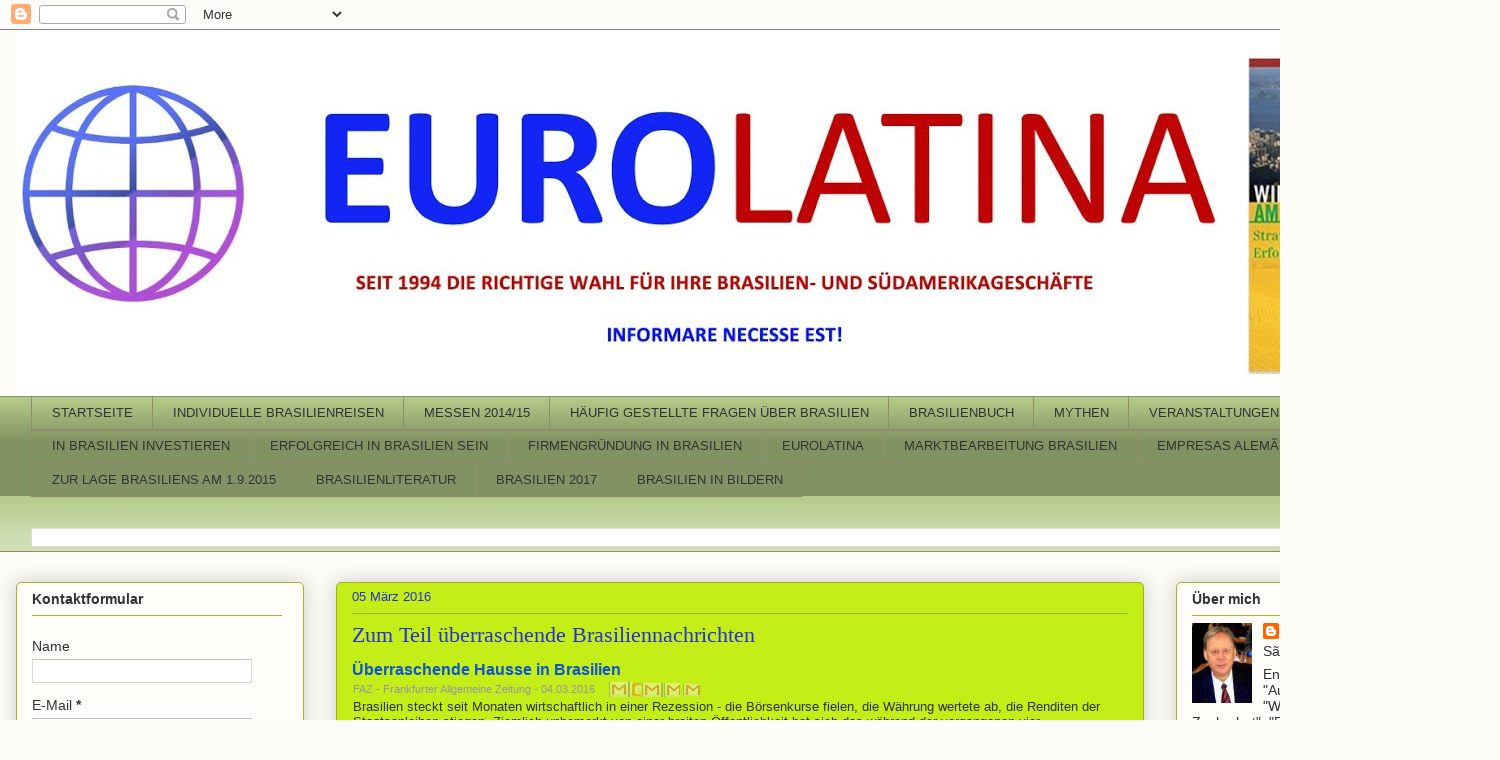

--- FILE ---
content_type: text/html; charset=UTF-8
request_url: http://brasilienaktuell.blogspot.com/2016/03/zum-teil-uberraschende.html
body_size: 25350
content:
<!DOCTYPE html>
<html class='v2' dir='ltr' lang='de'>
<head>
<link href='https://www.blogger.com/static/v1/widgets/335934321-css_bundle_v2.css' rel='stylesheet' type='text/css'/>
<meta content='width=1100' name='viewport'/>
<meta content='text/html; charset=UTF-8' http-equiv='Content-Type'/>
<meta content='blogger' name='generator'/>
<link href='http://brasilienaktuell.blogspot.com/favicon.ico' rel='icon' type='image/x-icon'/>
<link href='http://brasilienaktuell.blogspot.com/2016/03/zum-teil-uberraschende.html' rel='canonical'/>
<link rel="alternate" type="application/atom+xml" title="BRASILIEN AKTUELL  - Atom" href="http://brasilienaktuell.blogspot.com/feeds/posts/default" />
<link rel="alternate" type="application/rss+xml" title="BRASILIEN AKTUELL  - RSS" href="http://brasilienaktuell.blogspot.com/feeds/posts/default?alt=rss" />
<link rel="service.post" type="application/atom+xml" title="BRASILIEN AKTUELL  - Atom" href="https://www.blogger.com/feeds/20874413/posts/default" />

<link rel="alternate" type="application/atom+xml" title="BRASILIEN AKTUELL  - Atom" href="http://brasilienaktuell.blogspot.com/feeds/9026403880791420388/comments/default" />
<!--Can't find substitution for tag [blog.ieCssRetrofitLinks]-->
<meta content='http://brasilienaktuell.blogspot.com/2016/03/zum-teil-uberraschende.html' property='og:url'/>
<meta content='Zum Teil überraschende Brasiliennachrichten' property='og:title'/>
<meta content='Brasiliennachrichten über Wirtschaft und Politik mit Hinweisen auf Geschäftsmöglichkeiten über die in Südamerika seit 1974 agierende Eurolatina' property='og:description'/>
<title>BRASILIEN AKTUELL : Zum Teil überraschende Brasiliennachrichten</title>
<style id='page-skin-1' type='text/css'><!--
/*
-----------------------------------------------
Blogger Template Style
Name:     Awesome Inc.
Designer: Tina Chen
URL:      tinachen.org
----------------------------------------------- */
/* Content
----------------------------------------------- */
body {
font: normal normal 13px Arial, Tahoma, Helvetica, FreeSans, sans-serif;
color: #333333;
background: #fcfbf5 none repeat scroll top left;
}
html body .content-outer {
min-width: 0;
max-width: 100%;
width: 100%;
}
a:link {
text-decoration: none;
color: #d52a33;
}
a:visited {
text-decoration: none;
color: #7d181e;
}
a:hover {
text-decoration: underline;
color: #d52a33;
}
.body-fauxcolumn-outer .cap-top {
position: absolute;
z-index: 1;
height: 276px;
width: 100%;
background: transparent none repeat-x scroll top left;
_background-image: none;
}
/* Columns
----------------------------------------------- */
.content-inner {
padding: 0;
}
.header-inner .section {
margin: 0 16px;
}
.tabs-inner .section {
margin: 0 16px;
}
.main-inner {
padding-top: 30px;
}
.main-inner .column-center-inner,
.main-inner .column-left-inner,
.main-inner .column-right-inner {
padding: 0 5px;
}
*+html body .main-inner .column-center-inner {
margin-top: -30px;
}
#layout .main-inner .column-center-inner {
margin-top: 0;
}
/* Header
----------------------------------------------- */
.header-outer {
margin: 0 0 0 0;
background: transparent none repeat scroll 0 0;
}
.Header h1 {
font: normal normal 48px Georgia, Utopia, 'Palatino Linotype', Palatino, serif;
color: #333333;
text-shadow: 0 0 -1px #000000;
}
.Header h1 a {
color: #333333;
}
.Header .description {
font: normal normal 20px Georgia, Utopia, 'Palatino Linotype', Palatino, serif;
color: #908d6a;
}
.header-inner .Header .titlewrapper,
.header-inner .Header .descriptionwrapper {
padding-left: 0;
padding-right: 0;
margin-bottom: 0;
}
.header-inner .Header .titlewrapper {
padding-top: 22px;
}
/* Tabs
----------------------------------------------- */
.tabs-outer {
overflow: hidden;
position: relative;
background: #b3ca88 url(//www.blogblog.com/1kt/awesomeinc/tabs_gradient_light.png) repeat scroll 0 0;
}
#layout .tabs-outer {
overflow: visible;
}
.tabs-cap-top, .tabs-cap-bottom {
position: absolute;
width: 100%;
border-top: 1px solid #908d6a;
}
.tabs-cap-bottom {
bottom: 0;
}
.tabs-inner .widget li a {
display: inline-block;
margin: 0;
padding: .6em 1.5em;
font: normal normal 13px Arial, Tahoma, Helvetica, FreeSans, sans-serif;
color: #333333;
border-top: 1px solid #908d6a;
border-bottom: 1px solid #908d6a;
border-left: 1px solid #908d6a;
height: 16px;
line-height: 16px;
}
.tabs-inner .widget li:last-child a {
border-right: 1px solid #908d6a;
}
.tabs-inner .widget li.selected a, .tabs-inner .widget li a:hover {
background: #63704b url(//www.blogblog.com/1kt/awesomeinc/tabs_gradient_light.png) repeat-x scroll 0 -100px;
color: #ffffff;
}
/* Headings
----------------------------------------------- */
h2 {
font: normal bold 14px Arial, Tahoma, Helvetica, FreeSans, sans-serif;
color: #333333;
}
/* Widgets
----------------------------------------------- */
.main-inner .section {
margin: 0 27px;
padding: 0;
}
.main-inner .column-left-outer,
.main-inner .column-right-outer {
margin-top: 0;
}
#layout .main-inner .column-left-outer,
#layout .main-inner .column-right-outer {
margin-top: 0;
}
.main-inner .column-left-inner,
.main-inner .column-right-inner {
background: transparent none repeat 0 0;
-moz-box-shadow: 0 0 0 rgba(0, 0, 0, .2);
-webkit-box-shadow: 0 0 0 rgba(0, 0, 0, .2);
-goog-ms-box-shadow: 0 0 0 rgba(0, 0, 0, .2);
box-shadow: 0 0 0 rgba(0, 0, 0, .2);
-moz-border-radius: 5px;
-webkit-border-radius: 5px;
-goog-ms-border-radius: 5px;
border-radius: 5px;
}
#layout .main-inner .column-left-inner,
#layout .main-inner .column-right-inner {
margin-top: 0;
}
.sidebar .widget {
font: normal normal 14px Arial, Tahoma, Helvetica, FreeSans, sans-serif;
color: #333333;
}
.sidebar .widget a:link {
color: #d52a33;
}
.sidebar .widget a:visited {
color: #7d181e;
}
.sidebar .widget a:hover {
color: #d52a33;
}
.sidebar .widget h2 {
text-shadow: 0 0 -1px #000000;
}
.main-inner .widget {
background-color: #fefdfa;
border: 1px solid #aab123;
padding: 0 15px 15px;
margin: 20px -16px;
-moz-box-shadow: 0 0 20px rgba(0, 0, 0, .2);
-webkit-box-shadow: 0 0 20px rgba(0, 0, 0, .2);
-goog-ms-box-shadow: 0 0 20px rgba(0, 0, 0, .2);
box-shadow: 0 0 20px rgba(0, 0, 0, .2);
-moz-border-radius: 5px;
-webkit-border-radius: 5px;
-goog-ms-border-radius: 5px;
border-radius: 5px;
}
.main-inner .widget h2 {
margin: 0 -0;
padding: .6em 0 .5em;
border-bottom: 1px solid transparent;
}
.footer-inner .widget h2 {
padding: 0 0 .4em;
border-bottom: 1px solid transparent;
}
.main-inner .widget h2 + div, .footer-inner .widget h2 + div {
border-top: 1px solid #aab123;
padding-top: 8px;
}
.main-inner .widget .widget-content {
margin: 0 -0;
padding: 7px 0 0;
}
.main-inner .widget ul, .main-inner .widget #ArchiveList ul.flat {
margin: -8px -15px 0;
padding: 0;
list-style: none;
}
.main-inner .widget #ArchiveList {
margin: -8px 0 0;
}
.main-inner .widget ul li, .main-inner .widget #ArchiveList ul.flat li {
padding: .5em 15px;
text-indent: 0;
color: #666666;
border-top: 0 solid #aab123;
border-bottom: 1px solid transparent;
}
.main-inner .widget #ArchiveList ul li {
padding-top: .25em;
padding-bottom: .25em;
}
.main-inner .widget ul li:first-child, .main-inner .widget #ArchiveList ul.flat li:first-child {
border-top: none;
}
.main-inner .widget ul li:last-child, .main-inner .widget #ArchiveList ul.flat li:last-child {
border-bottom: none;
}
.post-body {
position: relative;
}
.main-inner .widget .post-body ul {
padding: 0 2.5em;
margin: .5em 0;
list-style: disc;
}
.main-inner .widget .post-body ul li {
padding: 0.25em 0;
margin-bottom: .25em;
color: #333333;
border: none;
}
.footer-inner .widget ul {
padding: 0;
list-style: none;
}
.widget .zippy {
color: #666666;
}
/* Posts
----------------------------------------------- */
body .main-inner .Blog {
padding: 0;
margin-bottom: 1em;
background-color: transparent;
border: none;
-moz-box-shadow: 0 0 0 rgba(0, 0, 0, 0);
-webkit-box-shadow: 0 0 0 rgba(0, 0, 0, 0);
-goog-ms-box-shadow: 0 0 0 rgba(0, 0, 0, 0);
box-shadow: 0 0 0 rgba(0, 0, 0, 0);
}
.main-inner .section:last-child .Blog:last-child {
padding: 0;
margin-bottom: 1em;
}
.main-inner .widget h2.date-header {
margin: 0 -15px 1px;
padding: 0 0 0 0;
font: normal normal 13px Arial, Tahoma, Helvetica, FreeSans, sans-serif;
color: #2932d5;
background: transparent none no-repeat scroll top left;
border-top: 0 solid #aab123;
border-bottom: 1px solid transparent;
-moz-border-radius-topleft: 0;
-moz-border-radius-topright: 0;
-webkit-border-top-left-radius: 0;
-webkit-border-top-right-radius: 0;
border-top-left-radius: 0;
border-top-right-radius: 0;
position: static;
bottom: 100%;
right: 15px;
text-shadow: 0 0 -1px #000000;
}
.main-inner .widget h2.date-header span {
font: normal normal 13px Arial, Tahoma, Helvetica, FreeSans, sans-serif;
display: block;
padding: .5em 15px;
border-left: 0 solid #aab123;
border-right: 0 solid #aab123;
}
.date-outer {
position: relative;
margin: 30px 0 20px;
padding: 0 15px;
background-color: #c3ee17;
border: 1px solid #aab123;
-moz-box-shadow: 0 0 20px rgba(0, 0, 0, .2);
-webkit-box-shadow: 0 0 20px rgba(0, 0, 0, .2);
-goog-ms-box-shadow: 0 0 20px rgba(0, 0, 0, .2);
box-shadow: 0 0 20px rgba(0, 0, 0, .2);
-moz-border-radius: 5px;
-webkit-border-radius: 5px;
-goog-ms-border-radius: 5px;
border-radius: 5px;
}
.date-outer:first-child {
margin-top: 0;
}
.date-outer:last-child {
margin-bottom: 20px;
-moz-border-radius-bottomleft: 5px;
-moz-border-radius-bottomright: 5px;
-webkit-border-bottom-left-radius: 5px;
-webkit-border-bottom-right-radius: 5px;
-goog-ms-border-bottom-left-radius: 5px;
-goog-ms-border-bottom-right-radius: 5px;
border-bottom-left-radius: 5px;
border-bottom-right-radius: 5px;
}
.date-posts {
margin: 0 -0;
padding: 0 0;
clear: both;
}
.post-outer, .inline-ad {
border-top: 1px solid #aab123;
margin: 0 -0;
padding: 15px 0;
}
.post-outer {
padding-bottom: 10px;
}
.post-outer:first-child {
padding-top: 0;
border-top: none;
}
.post-outer:last-child, .inline-ad:last-child {
border-bottom: none;
}
.post-body {
position: relative;
}
.post-body img {
padding: 8px;
background: #ffffff;
border: 1px solid #cccccc;
-moz-box-shadow: 0 0 20px rgba(0, 0, 0, .2);
-webkit-box-shadow: 0 0 20px rgba(0, 0, 0, .2);
box-shadow: 0 0 20px rgba(0, 0, 0, .2);
-moz-border-radius: 5px;
-webkit-border-radius: 5px;
border-radius: 5px;
}
h3.post-title, h4 {
font: normal normal 22px Georgia, Utopia, 'Palatino Linotype', Palatino, serif;
color: #2932d5;
}
h3.post-title a {
font: normal normal 22px Georgia, Utopia, 'Palatino Linotype', Palatino, serif;
color: #2932d5;
}
h3.post-title a:hover {
color: #d52a33;
text-decoration: underline;
}
.post-header {
margin: 0 0 1em;
}
.post-body {
line-height: 1.4;
}
.post-outer h2 {
color: #333333;
}
.post-footer {
margin: 1.5em 0 0;
}
#blog-pager {
padding: 15px;
font-size: 120%;
background-color: #c3ee17;
border: 1px solid #aab123;
-moz-box-shadow: 0 0 20px rgba(0, 0, 0, .2);
-webkit-box-shadow: 0 0 20px rgba(0, 0, 0, .2);
-goog-ms-box-shadow: 0 0 20px rgba(0, 0, 0, .2);
box-shadow: 0 0 20px rgba(0, 0, 0, .2);
-moz-border-radius: 5px;
-webkit-border-radius: 5px;
-goog-ms-border-radius: 5px;
border-radius: 5px;
-moz-border-radius-topleft: 5px;
-moz-border-radius-topright: 5px;
-webkit-border-top-left-radius: 5px;
-webkit-border-top-right-radius: 5px;
-goog-ms-border-top-left-radius: 5px;
-goog-ms-border-top-right-radius: 5px;
border-top-left-radius: 5px;
border-top-right-radius-topright: 5px;
margin-top: 1em;
}
.blog-feeds, .post-feeds {
margin: 1em 0;
text-align: center;
color: #333333;
}
.blog-feeds a, .post-feeds a {
color: #d52a33;
}
.blog-feeds a:visited, .post-feeds a:visited {
color: #7d181e;
}
.blog-feeds a:hover, .post-feeds a:hover {
color: #d52a33;
}
.post-outer .comments {
margin-top: 2em;
}
/* Comments
----------------------------------------------- */
.comments .comments-content .icon.blog-author {
background-repeat: no-repeat;
background-image: url([data-uri]);
}
.comments .comments-content .loadmore a {
border-top: 1px solid #908d6a;
border-bottom: 1px solid #908d6a;
}
.comments .continue {
border-top: 2px solid #908d6a;
}
/* Footer
----------------------------------------------- */
.footer-outer {
margin: -20px 0 -1px;
padding: 20px 0 0;
color: #333333;
overflow: hidden;
}
.footer-fauxborder-left {
border-top: 1px solid #aab123;
background: #fefdfa none repeat scroll 0 0;
-moz-box-shadow: 0 0 20px rgba(0, 0, 0, .2);
-webkit-box-shadow: 0 0 20px rgba(0, 0, 0, .2);
-goog-ms-box-shadow: 0 0 20px rgba(0, 0, 0, .2);
box-shadow: 0 0 20px rgba(0, 0, 0, .2);
margin: 0 -20px;
}
/* Mobile
----------------------------------------------- */
body.mobile {
background-size: auto;
}
.mobile .body-fauxcolumn-outer {
background: transparent none repeat scroll top left;
}
*+html body.mobile .main-inner .column-center-inner {
margin-top: 0;
}
.mobile .main-inner .widget {
padding: 0 0 15px;
}
.mobile .main-inner .widget h2 + div,
.mobile .footer-inner .widget h2 + div {
border-top: none;
padding-top: 0;
}
.mobile .footer-inner .widget h2 {
padding: 0.5em 0;
border-bottom: none;
}
.mobile .main-inner .widget .widget-content {
margin: 0;
padding: 7px 0 0;
}
.mobile .main-inner .widget ul,
.mobile .main-inner .widget #ArchiveList ul.flat {
margin: 0 -15px 0;
}
.mobile .main-inner .widget h2.date-header {
right: 0;
}
.mobile .date-header span {
padding: 0.4em 0;
}
.mobile .date-outer:first-child {
margin-bottom: 0;
border: 1px solid #aab123;
-moz-border-radius-topleft: 5px;
-moz-border-radius-topright: 5px;
-webkit-border-top-left-radius: 5px;
-webkit-border-top-right-radius: 5px;
-goog-ms-border-top-left-radius: 5px;
-goog-ms-border-top-right-radius: 5px;
border-top-left-radius: 5px;
border-top-right-radius: 5px;
}
.mobile .date-outer {
border-color: #aab123;
border-width: 0 1px 1px;
}
.mobile .date-outer:last-child {
margin-bottom: 0;
}
.mobile .main-inner {
padding: 0;
}
.mobile .header-inner .section {
margin: 0;
}
.mobile .post-outer, .mobile .inline-ad {
padding: 5px 0;
}
.mobile .tabs-inner .section {
margin: 0 10px;
}
.mobile .main-inner .widget h2 {
margin: 0;
padding: 0;
}
.mobile .main-inner .widget h2.date-header span {
padding: 0;
}
.mobile .main-inner .widget .widget-content {
margin: 0;
padding: 7px 0 0;
}
.mobile #blog-pager {
border: 1px solid transparent;
background: #fefdfa none repeat scroll 0 0;
}
.mobile .main-inner .column-left-inner,
.mobile .main-inner .column-right-inner {
background: transparent none repeat 0 0;
-moz-box-shadow: none;
-webkit-box-shadow: none;
-goog-ms-box-shadow: none;
box-shadow: none;
}
.mobile .date-posts {
margin: 0;
padding: 0;
}
.mobile .footer-fauxborder-left {
margin: 0;
border-top: inherit;
}
.mobile .main-inner .section:last-child .Blog:last-child {
margin-bottom: 0;
}
.mobile-index-contents {
color: #333333;
}
.mobile .mobile-link-button {
background: #d52a33 url(//www.blogblog.com/1kt/awesomeinc/tabs_gradient_light.png) repeat scroll 0 0;
}
.mobile-link-button a:link, .mobile-link-button a:visited {
color: #ffffff;
}
.mobile .tabs-inner .PageList .widget-content {
background: transparent;
border-top: 1px solid;
border-color: #908d6a;
color: #333333;
}
.mobile .tabs-inner .PageList .widget-content .pagelist-arrow {
border-left: 1px solid #908d6a;
}

--></style>
<style id='template-skin-1' type='text/css'><!--
body {
min-width: 1500px;
}
.content-outer, .content-fauxcolumn-outer, .region-inner {
min-width: 1500px;
max-width: 1500px;
_width: 1500px;
}
.main-inner .columns {
padding-left: 320px;
padding-right: 340px;
}
.main-inner .fauxcolumn-center-outer {
left: 320px;
right: 340px;
/* IE6 does not respect left and right together */
_width: expression(this.parentNode.offsetWidth -
parseInt("320px") -
parseInt("340px") + 'px');
}
.main-inner .fauxcolumn-left-outer {
width: 320px;
}
.main-inner .fauxcolumn-right-outer {
width: 340px;
}
.main-inner .column-left-outer {
width: 320px;
right: 100%;
margin-left: -320px;
}
.main-inner .column-right-outer {
width: 340px;
margin-right: -340px;
}
#layout {
min-width: 0;
}
#layout .content-outer {
min-width: 0;
width: 800px;
}
#layout .region-inner {
min-width: 0;
width: auto;
}
body#layout div.add_widget {
padding: 8px;
}
body#layout div.add_widget a {
margin-left: 32px;
}
--></style>
<link href='https://www.blogger.com/dyn-css/authorization.css?targetBlogID=20874413&amp;zx=dc5c57a3-1c13-43dc-9ab9-55cb1af8e38e' media='none' onload='if(media!=&#39;all&#39;)media=&#39;all&#39;' rel='stylesheet'/><noscript><link href='https://www.blogger.com/dyn-css/authorization.css?targetBlogID=20874413&amp;zx=dc5c57a3-1c13-43dc-9ab9-55cb1af8e38e' rel='stylesheet'/></noscript>
<meta name='google-adsense-platform-account' content='ca-host-pub-1556223355139109'/>
<meta name='google-adsense-platform-domain' content='blogspot.com'/>

<!-- data-ad-client=ca-pub-4593211452980248 -->

</head>
<body class='loading variant-renewable'>
<div class='navbar section' id='navbar' name='Navbar'><div class='widget Navbar' data-version='1' id='Navbar1'><script type="text/javascript">
    function setAttributeOnload(object, attribute, val) {
      if(window.addEventListener) {
        window.addEventListener('load',
          function(){ object[attribute] = val; }, false);
      } else {
        window.attachEvent('onload', function(){ object[attribute] = val; });
      }
    }
  </script>
<div id="navbar-iframe-container"></div>
<script type="text/javascript" src="https://apis.google.com/js/platform.js"></script>
<script type="text/javascript">
      gapi.load("gapi.iframes:gapi.iframes.style.bubble", function() {
        if (gapi.iframes && gapi.iframes.getContext) {
          gapi.iframes.getContext().openChild({
              url: 'https://www.blogger.com/navbar/20874413?po\x3d9026403880791420388\x26origin\x3dhttp://brasilienaktuell.blogspot.com',
              where: document.getElementById("navbar-iframe-container"),
              id: "navbar-iframe"
          });
        }
      });
    </script><script type="text/javascript">
(function() {
var script = document.createElement('script');
script.type = 'text/javascript';
script.src = '//pagead2.googlesyndication.com/pagead/js/google_top_exp.js';
var head = document.getElementsByTagName('head')[0];
if (head) {
head.appendChild(script);
}})();
</script>
</div></div>
<div class='body-fauxcolumns'>
<div class='fauxcolumn-outer body-fauxcolumn-outer'>
<div class='cap-top'>
<div class='cap-left'></div>
<div class='cap-right'></div>
</div>
<div class='fauxborder-left'>
<div class='fauxborder-right'></div>
<div class='fauxcolumn-inner'>
</div>
</div>
<div class='cap-bottom'>
<div class='cap-left'></div>
<div class='cap-right'></div>
</div>
</div>
</div>
<div class='content'>
<div class='content-fauxcolumns'>
<div class='fauxcolumn-outer content-fauxcolumn-outer'>
<div class='cap-top'>
<div class='cap-left'></div>
<div class='cap-right'></div>
</div>
<div class='fauxborder-left'>
<div class='fauxborder-right'></div>
<div class='fauxcolumn-inner'>
</div>
</div>
<div class='cap-bottom'>
<div class='cap-left'></div>
<div class='cap-right'></div>
</div>
</div>
</div>
<div class='content-outer'>
<div class='content-cap-top cap-top'>
<div class='cap-left'></div>
<div class='cap-right'></div>
</div>
<div class='fauxborder-left content-fauxborder-left'>
<div class='fauxborder-right content-fauxborder-right'></div>
<div class='content-inner'>
<header>
<div class='header-outer'>
<div class='header-cap-top cap-top'>
<div class='cap-left'></div>
<div class='cap-right'></div>
</div>
<div class='fauxborder-left header-fauxborder-left'>
<div class='fauxborder-right header-fauxborder-right'></div>
<div class='region-inner header-inner'>
<div class='header section' id='header' name='Header'><div class='widget Header' data-version='1' id='Header1'>
<div id='header-inner'>
<a href='http://brasilienaktuell.blogspot.com/' style='display: block'>
<img alt='BRASILIEN AKTUELL ' height='366px; ' id='Header1_headerimg' src='https://blogger.googleusercontent.com/img/b/R29vZ2xl/AVvXsEixeaSpNG7LcLLw6MXQ27dlLyvE7eSJNs2Mq9WMl9ijRzNnt-rsxo9nkOQQAWzxeZog4biq2jasnydWQJDyvKN3eoDyf8Ei5fjjXNRI9y5jdMmsP4VJ8jw0afynDh95qQcN_PB4mg/s1600/Bildschirmfoto+2020-01-27+um+15.17.42.jpg' style='display: block' width='1600px; '/>
</a>
</div>
</div></div>
</div>
</div>
<div class='header-cap-bottom cap-bottom'>
<div class='cap-left'></div>
<div class='cap-right'></div>
</div>
</div>
</header>
<div class='tabs-outer'>
<div class='tabs-cap-top cap-top'>
<div class='cap-left'></div>
<div class='cap-right'></div>
</div>
<div class='fauxborder-left tabs-fauxborder-left'>
<div class='fauxborder-right tabs-fauxborder-right'></div>
<div class='region-inner tabs-inner'>
<div class='tabs section' id='crosscol' name='Spaltenübergreifend'><div class='widget PageList' data-version='1' id='PageList1'>
<h2>Seiten</h2>
<div class='widget-content'>
<ul>
<li>
<a href='http://brasilienaktuell.blogspot.com/'>STARTSEITE</a>
</li>
<li>
<a href='http://brasilienaktuell.blogspot.com/p/individuelle-brasilienreisen.html'>INDIVIDUELLE BRASILIENREISEN</a>
</li>
<li>
<a href='http://brasilienaktuell.blogspot.com/p/messen-2013.html'>MESSEN 2014/15</a>
</li>
<li>
<a href='http://brasilienaktuell.blogspot.com/p/termine-2013.html'>HÄUFIG GESTELLTE FRAGEN ÜBER BRASILIEN</a>
</li>
<li>
<a href='http://brasilienaktuell.blogspot.com/p/wirtschaftsboom-am-zuckerhut.html'>BRASILIENBUCH</a>
</li>
<li>
<a href='http://brasilienaktuell.blogspot.com/p/besucher-von-brasilien-aktuell.html'>MYTHEN</a>
</li>
<li>
<a href='http://brasilienaktuell.blogspot.com/p/termine-2011.html'>VERANSTALTUNGEN</a>
</li>
<li>
<a href='http://brasilienaktuell.blogspot.com/p/einfuhrung-brasilien-investitionen.html'>IN BRASILIEN INVESTIEREN</a>
</li>
<li>
<a href='http://brasilienaktuell.blogspot.com/p/aktueller-vortrag-objektgeschaft-in.html'>ERFOLGREICH IN BRASILIEN SEIN </a>
</li>
<li>
<a href='http://brasilienaktuell.blogspot.com/p/firmengrundung-in-brasilien.html'>FIRMENGRÜNDUNG IN BRASILIEN</a>
</li>
<li>
<a href='http://brasilienaktuell.blogspot.com/p/eurolatina.html'>EUROLATINA</a>
</li>
<li>
<a href='http://brasilienaktuell.blogspot.com/p/marktbearbeitung-brasilien.html'>MARKTBEARBEITUNG BRASILIEN</a>
</li>
<li>
<a href='http://brasilienaktuell.blogspot.com/p/oportunidades.html'>EMPRESAS ALEMÃS PROCURAM</a>
</li>
<li>
<a href='http://brasilienaktuell.blogspot.com/p/zur-lage-brasiliens.html'>ZUR LAGE BRASILIENS AM 1.9.2015</a>
</li>
<li>
<a href='http://brasilienaktuell.blogspot.com/p/brasilienliteratur.html'>BRASILIENLITERATUR</a>
</li>
<li>
<a href='http://brasilienaktuell.blogspot.com/p/brasilien-2017.html'>BRASILIEN 2017</a>
</li>
<li>
<a href='http://brasilienaktuell.blogspot.com/p/brasilien-fotografiert.html'>BRASILIEN IN BILDERN</a>
</li>
</ul>
<div class='clear'></div>
</div>
</div></div>
<div class='tabs section' id='crosscol-overflow' name='Cross-Column 2'><div class='widget BlogSearch' data-version='1' id='BlogSearch1'>
<h2 class='title'>Dieses Blog durchsuchen</h2>
<div class='widget-content'>
<div id='BlogSearch1_form'>
<form action='http://brasilienaktuell.blogspot.com/search' class='gsc-search-box' target='_top'>
<table cellpadding='0' cellspacing='0' class='gsc-search-box'>
<tbody>
<tr>
<td class='gsc-input'>
<input autocomplete='off' class='gsc-input' name='q' size='10' title='search' type='text' value=''/>
</td>
<td class='gsc-search-button'>
<input class='gsc-search-button' title='search' type='submit' value='Suchen'/>
</td>
</tr>
</tbody>
</table>
</form>
</div>
</div>
<div class='clear'></div>
</div></div>
</div>
</div>
<div class='tabs-cap-bottom cap-bottom'>
<div class='cap-left'></div>
<div class='cap-right'></div>
</div>
</div>
<div class='main-outer'>
<div class='main-cap-top cap-top'>
<div class='cap-left'></div>
<div class='cap-right'></div>
</div>
<div class='fauxborder-left main-fauxborder-left'>
<div class='fauxborder-right main-fauxborder-right'></div>
<div class='region-inner main-inner'>
<div class='columns fauxcolumns'>
<div class='fauxcolumn-outer fauxcolumn-center-outer'>
<div class='cap-top'>
<div class='cap-left'></div>
<div class='cap-right'></div>
</div>
<div class='fauxborder-left'>
<div class='fauxborder-right'></div>
<div class='fauxcolumn-inner'>
</div>
</div>
<div class='cap-bottom'>
<div class='cap-left'></div>
<div class='cap-right'></div>
</div>
</div>
<div class='fauxcolumn-outer fauxcolumn-left-outer'>
<div class='cap-top'>
<div class='cap-left'></div>
<div class='cap-right'></div>
</div>
<div class='fauxborder-left'>
<div class='fauxborder-right'></div>
<div class='fauxcolumn-inner'>
</div>
</div>
<div class='cap-bottom'>
<div class='cap-left'></div>
<div class='cap-right'></div>
</div>
</div>
<div class='fauxcolumn-outer fauxcolumn-right-outer'>
<div class='cap-top'>
<div class='cap-left'></div>
<div class='cap-right'></div>
</div>
<div class='fauxborder-left'>
<div class='fauxborder-right'></div>
<div class='fauxcolumn-inner'>
</div>
</div>
<div class='cap-bottom'>
<div class='cap-left'></div>
<div class='cap-right'></div>
</div>
</div>
<!-- corrects IE6 width calculation -->
<div class='columns-inner'>
<div class='column-center-outer'>
<div class='column-center-inner'>
<div class='main section' id='main' name='Hauptbereich'><div class='widget Blog' data-version='1' id='Blog1'>
<div class='blog-posts hfeed'>

          <div class="date-outer">
        
<h2 class='date-header'><span>05 März 2016</span></h2>

          <div class="date-posts">
        
<div class='post-outer'>
<div class='post hentry uncustomized-post-template' itemprop='blogPost' itemscope='itemscope' itemtype='http://schema.org/BlogPosting'>
<meta content='20874413' itemprop='blogId'/>
<meta content='9026403880791420388' itemprop='postId'/>
<a name='9026403880791420388'></a>
<h3 class='post-title entry-title' itemprop='name'>
Zum Teil überraschende Brasiliennachrichten
</h3>
<div class='post-header'>
<div class='post-header-line-1'></div>
</div>
<div class='post-body entry-content' id='post-body-9026403880791420388' itemprop='description articleBody'>
<div class="esc-lead-article-title-wrapper" style="font-family: arial, sans-serif; font-size: 13px; margin: 0px 32px 1px 0px;">
<h2 class="esc-lead-article-title" style="font-size: 16px; line-height: 18px; margin: 0px; padding: 0px;">
<a class="article usg-AFQjCNGeHnDESlksO7HCeEZ-nhJCvCyyDg sig2-pRim8flutQybiUR9uM4s0g did-2800670419867062473" href="http://www.faz.net/aktuell/finanzen/aktien/neue-zuversicht-ueberraschende-aktienhausse-in-brasilien-14105759.html" id="MAA4DEgGUABgAWoCZGU" style="color: #1155cc;" target="_blank" url="http://www.faz.net/aktuell/finanzen/aktien/neue-zuversicht-ueberraschende-aktienhausse-in-brasilien-14105759.html"><span class="titletext">Überraschende Hausse in&nbsp;<b>Brasilien</b></span></a></h2>
</div>
<div class="esc-lead-article-source-wrapper" style="font-family: arial, sans-serif; font-size: 13px; margin: 2px 32px 2px 1px;">
<table cellpadding="0" cellspacing="0" class="al-attribution single-line-height" style="color: #999999; font-size: 11px; line-height: 13px;"><tbody>
<tr><td class="al-attribution-cell source-cell" style="display: inline-block; padding-right: 0px; vertical-align: middle;"><span class="al-attribution-source" style="white-space: nowrap;">FAZ - Frankfurter Allgemeine Zeitung</span></td><td class="al-attribution-cell timestamp-cell" style="display: inline-block; padding-right: 6px; vertical-align: middle;"><span class="dash-separator" style="line-height: 13px;">&nbsp;-&nbsp;</span><span class="al-attribution-timestamp" style="white-space: nowrap;">&#8206;04.03.2016&#8206;</span></td><td class="al-attribution-cell sharebar-cell" style="display: inline-block; padding-right: 6px; vertical-align: middle;"><table cellpadding="0" cellspacing="0" class="share-bar-table yesscript" id="52779811175427-sharebar" style="display: inline-block; font-size: 11px; line-height: 0; margin-bottom: -4px; margin-left: 8px; table-layout: fixed;"><tbody>
<tr><td class="share-bar-cell sharebox-cell" style="cursor: pointer; height: 16px; padding: 0px 1px; vertical-align: middle; width: 17px;"><div buttontype="share" class="share-button-wrapper" id=":8y" sharetype="s-gplus" title="Auf Google+ teilen">
<div class="share-button-state">
<div class="icon-fc gplus-share-icon share-button" style="-webkit-background-size: 38px 261px; background-image: url(https://ssl.gstatic.com/news-static/img/2210362192-news-icons-fc-2x_w.png); background-position: -1px -46px; background-size: 38px 261px; height: 15px; opacity: 0.4; width: 32px;">
</div>
</div>
</div>
</td><td class="share-bar-cell" style="cursor: pointer; height: 16px; padding: 0px 1px; vertical-align: middle; width: 17px;"><div buttontype="share" class="share-button-wrapper" id=":8z" sharetype="s-twitter" title="Über Twitter teilen">
<div class="share-button-state">
<div class="icon-fc share-icon-twitter share-button" style="-webkit-background-size: 38px 261px; background-image: url(https://ssl.gstatic.com/news-static/img/2210362192-news-icons-fc-2x_w.png); background-position: -16px -1px; background-size: 38px 261px; float: left; height: 14px; opacity: 0.4; width: 21px;">
</div>
</div>
</div>
</td><td class="share-bar-cell" style="cursor: pointer; height: 16px; padding: 0px 1px; vertical-align: middle; width: 17px;"><div buttontype="share" class="share-button-wrapper" id=":90" sharetype="s-fb" title="Auf Facebook teilen">
<div class="share-button-state">
<div class="icon share-icon-facebook2 share-button" style="-webkit-background-size: 427px 163px; background-image: url(https://ssl.gstatic.com/news-static/img/2748653213-news-icons-2x_w.png); background-position: -258px -33px; background-repeat: no-repeat no-repeat; background-size: 427px 163px; height: 14px; opacity: 0.4; width: 16px;">
</div>
</div>
</div>
</td><td class="share-bar-cell" style="cursor: pointer; height: 16px; padding: 0px 1px; vertical-align: middle; width: 17px;"><div buttontype="share" class="share-button-wrapper" id=":91" sharetype="s-email" title="Per E-Mail teilen">
<div class="share-button-state">
<div class="icon email-icon2 share-button" style="-webkit-background-size: 427px 163px; background-image: url(https://ssl.gstatic.com/news-static/img/2748653213-news-icons-2x_w.png); background-position: -258px -63px; background-repeat: no-repeat no-repeat; background-size: 427px 163px; height: 12px; opacity: 0.4; width: 17px;">
<a class="mailto-share-link" href="https://www.blogger.com/blogger.g?blogID=20874413" style="color: #1155cc; display: inline-block; height: 12px; width: 17px;" target="_blank"></a></div>
</div>
</div>
</td></tr>
</tbody></table>
</td></tr>
</tbody></table>
</div>
<div class="esc-lead-snippet-wrapper" style="font-family: arial, sans-serif; font-size: 13px; line-height: 1.2em; padding-left: 1px;">
Brasilien&nbsp;steckt seit Monaten wirtschaftlich in einer Rezession - die Börsenkurse fielen, die Währung wertete ab, die Renditen der Staatsanleihen stiegen. Ziemlich unbemerkt von einer breiten Öffentlichkeit hat sich das während der vergangenen vier&nbsp;...</div>
<div class="esc-lead-snippet-wrapper" style="font-family: arial, sans-serif; font-size: 13px; line-height: 1.2em; padding-left: 1px;">
<br /></div>
<div class="esc-lead-snippet-wrapper" style="font-family: arial, sans-serif; font-size: 13px; line-height: 1.2em; padding-left: 1px;">
<div class="esc-lead-article-title-wrapper" style="margin: 0px 32px 1px 0px;">
<h2 class="esc-lead-article-title" style="font-size: 16px; line-height: 18px; margin: 0px; padding: 0px;">
<a class="article usg-AFQjCNGiF0noYZhbe9Xu10u4kbSGhkT_lg sig2-JiTzFJ2jg1_5-YSSIP4fBA did--538960842247662801" href="http://www.horizont.net/agenturen/nachrichten/Agenturreise-durch-Brasilien-Mokoh-Gruender-Stephan-Moritz-holt-Kreative-vor-die-Kamera--139009" id="MAA4DEgEUABgAWoCZGU" style="color: #1155cc;" target="_blank" url="http://www.horizont.net/agenturen/nachrichten/Agenturreise-durch-Brasilien-Mokoh-Gruender-Stephan-Moritz-holt-Kreative-vor-die-Kamera--139009"><span class="titletext">Agenturreise durch&nbsp;<b>Brasilien</b>: Mokoh-Gründer Stephan Moritz holt Kreative vor&nbsp;<b>...</b></span></a></h2>
</div>
<div class="esc-lead-article-source-wrapper" style="margin: 2px 32px 2px 1px;">
<table cellpadding="0" cellspacing="0" class="al-attribution single-line-height" style="color: #999999; font-size: 11px; line-height: 13px;"><tbody>
<tr><td class="al-attribution-cell source-cell" style="display: inline-block; padding-right: 0px; vertical-align: middle;"><span class="al-attribution-source" style="white-space: nowrap;">Horizont.net</span></td><td class="al-attribution-cell timestamp-cell" style="display: inline-block; padding-right: 6px; vertical-align: middle;"><span class="dash-separator" style="line-height: 13px;">&nbsp;-&nbsp;</span><span class="al-attribution-timestamp" style="white-space: nowrap;">&#8206;04.03.2016&#8206;</span></td><td class="al-attribution-cell sharebar-cell" style="display: inline-block; padding-right: 6px; vertical-align: middle;"><table cellpadding="0" cellspacing="0" class="share-bar-table yesscript" id="0-sharebar" style="display: inline-block; font-size: 11px; line-height: 0; margin-bottom: -4px; margin-left: 8px; table-layout: fixed;"><tbody>
<tr><td class="share-bar-cell sharebox-cell" style="cursor: pointer; height: 16px; padding: 0px 1px; vertical-align: middle; visibility: visible; width: 17px;"><div buttontype="share" class="share-button-wrapper" sharetype="s-gplus" title="Auf Google+ teilen">
<div class="share-button-state">
<div class="icon-fc gplus-share-icon share-button" style="-webkit-background-size: 38px 261px; background-image: url(https://ssl.gstatic.com/news-static/img/2210362192-news-icons-fc-2x_w.png); background-position: -1px -46px; background-size: 38px 261px; display: inline-block; height: 15px; opacity: 0.4; width: 32px;">
</div>
</div>
</div>
</td><td class="share-bar-cell" style="cursor: pointer; height: 16px; padding: 0px 1px; vertical-align: middle; visibility: hidden; width: 17px;"><div buttontype="share" class="share-button-wrapper" sharetype="s-twitter" title="Über Twitter teilen">
<div class="share-button-state">
<div class="icon-fc share-icon-twitter share-button" style="-webkit-background-size: 38px 261px; background-image: url(https://ssl.gstatic.com/news-static/img/2210362192-news-icons-fc-2x_w.png); background-position: -16px -1px; background-size: 38px 261px; float: left; height: 14px; opacity: 0.4; width: 21px;">
</div>
</div>
</div>
</td><td class="share-bar-cell" style="cursor: pointer; height: 16px; padding: 0px 1px; vertical-align: middle; visibility: hidden; width: 17px;"><div buttontype="share" class="share-button-wrapper" sharetype="s-fb" title="Auf Facebook teilen">
<div class="share-button-state">
<div class="icon share-icon-facebook2 share-button" style="-webkit-background-size: 427px 163px; background-image: url(https://ssl.gstatic.com/news-static/img/2748653213-news-icons-2x_w.png); background-position: -258px -33px; background-repeat: no-repeat no-repeat; background-size: 427px 163px; height: 14px; opacity: 0.4; width: 16px;">
</div>
</div>
</div>
</td><td class="share-bar-cell" style="cursor: pointer; height: 16px; padding: 0px 1px; vertical-align: middle; visibility: hidden; width: 17px;"><div buttontype="share" class="share-button-wrapper" sharetype="s-email" title="Per E-Mail teilen">
<div class="share-button-state">
<div class="icon email-icon2 share-button" style="-webkit-background-size: 427px 163px; background-image: url(https://ssl.gstatic.com/news-static/img/2748653213-news-icons-2x_w.png); background-position: -258px -63px; background-repeat: no-repeat no-repeat; background-size: 427px 163px; height: 12px; opacity: 0.4; width: 17px;">
<a class="mailto-share-link" href="https://www.blogger.com/blogger.g?blogID=20874413" style="color: #1155cc; display: inline-block; height: 12px; width: 17px;" target="_blank"></a></div>
</div>
</div>
</td></tr>
</tbody></table>
</td></tr>
</tbody></table>
</div>
<div class="esc-lead-snippet-wrapper" style="line-height: 1.2em; padding-left: 1px;">
Vor der Kamera hat sich Stephan Moritz mit den&nbsp;brasilianischenKreativen Fernando Campos, CCO von Santa Clara, Fabio Soares, Executive Directorder Produktionsfirma Conspiracao, Mario D'Andrea, CCO von Dentsu Brazil &amp; Latin America, sowie&nbsp;...</div>
<div class="esc-lead-snippet-wrapper" style="line-height: 1.2em; padding-left: 1px;">
<br /></div>
<div class="esc-lead-snippet-wrapper" style="line-height: 1.2em; padding-left: 1px;">
<div class="esc-lead-article-title-wrapper" style="margin: 0px 32px 1px 0px;">
<h2 class="esc-lead-article-title" style="font-size: 16px; line-height: 18px; margin: 0px; padding: 0px;">
<a class="article usg-AFQjCNFD1vYYRYn1pZhLWIeLWGjm--VBVQ sig2-YyCHp0Irvc0gIfdqi64ZxQ did--4650591699092154342" href="http://de.euronews.com/2016/03/03/brasilien-im-haertetest/" id="MAA4DEgDUABgAWoCZGU" style="color: #1155cc; text-decoration: none;" target="_blank" url="http://de.euronews.com/2016/03/03/brasilien-im-haertetest/"><span class="titletext"><b>Brasilien</b>&nbsp;im Härtetest</span></a></h2>
</div>
<div class="esc-lead-article-source-wrapper" style="margin: 2px 32px 2px 1px;">
<table cellpadding="0" cellspacing="0" class="al-attribution single-line-height" style="color: #999999; font-size: 11px; line-height: 13px;"><tbody>
<tr><td class="al-attribution-cell source-cell" style="display: inline-block; padding-right: 0px; vertical-align: middle;"><span class="al-attribution-source" style="white-space: nowrap;">euronews</span></td><td class="al-attribution-cell timestamp-cell" style="display: inline-block; padding-right: 6px; vertical-align: middle;"><span class="dash-separator" style="line-height: 13px;">&nbsp;-&nbsp;</span><span class="al-attribution-timestamp" style="white-space: nowrap;">&#8206;03.03.2016&#8206;</span></td><td class="al-attribution-cell sharebar-cell" style="display: inline-block; padding-right: 6px; vertical-align: middle;"><table cellpadding="0" cellspacing="0" class="share-bar-table yesscript" id="52779809828911-sharebar" style="display: inline-block; font-size: 11px; line-height: 0; margin-bottom: -4px; margin-left: 8px; table-layout: fixed;"><tbody>
<tr><td class="share-bar-cell sharebox-cell" style="cursor: pointer; height: 16px; padding: 0px 1px; vertical-align: middle; visibility: visible; width: 17px;"><div buttontype="share" class="share-button-wrapper" id=":9d" sharetype="s-gplus" title="Auf Google+ teilen">
<div class="share-button-state">
<div class="icon-fc gplus-share-icon share-button" style="-webkit-background-size: 38px 261px; background-image: url(https://ssl.gstatic.com/news-static/img/2210362192-news-icons-fc-2x_w.png); background-position: -1px -46px; background-size: 38px 261px; display: inline-block; height: 15px; opacity: 0.4; width: 32px;">
</div>
</div>
</div>
</td><td class="share-bar-cell" style="cursor: pointer; height: 16px; padding: 0px 1px; vertical-align: middle; visibility: hidden; width: 17px;"><div buttontype="share" class="share-button-wrapper" id=":9e" sharetype="s-twitter" title="Über Twitter teilen">
<div class="share-button-state">
<div class="icon-fc share-icon-twitter share-button" style="-webkit-background-size: 38px 261px; background-image: url(https://ssl.gstatic.com/news-static/img/2210362192-news-icons-fc-2x_w.png); background-position: -16px -1px; background-size: 38px 261px; float: left; height: 14px; opacity: 0.4; width: 21px;">
</div>
</div>
</div>
</td><td class="share-bar-cell" style="cursor: pointer; height: 16px; padding: 0px 1px; vertical-align: middle; visibility: hidden; width: 17px;"><div buttontype="share" class="share-button-wrapper" id=":9f" sharetype="s-fb" title="Auf Facebook teilen">
<div class="share-button-state">
<div class="icon share-icon-facebook2 share-button" style="-webkit-background-size: 427px 163px; background-image: url(https://ssl.gstatic.com/news-static/img/2748653213-news-icons-2x_w.png); background-position: -258px -33px; background-repeat: no-repeat no-repeat; background-size: 427px 163px; height: 14px; opacity: 0.4; width: 16px;">
</div>
</div>
</div>
</td><td class="share-bar-cell" style="cursor: pointer; height: 16px; padding: 0px 1px; vertical-align: middle; visibility: hidden; width: 17px;"><div buttontype="share" class="share-button-wrapper" id=":9g" sharetype="s-email" title="Per E-Mail teilen">
<div class="share-button-state">
<div class="icon email-icon2 share-button" style="-webkit-background-size: 427px 163px; background-image: url(https://ssl.gstatic.com/news-static/img/2748653213-news-icons-2x_w.png); background-position: -258px -63px; background-repeat: no-repeat no-repeat; background-size: 427px 163px; height: 12px; opacity: 0.4; width: 17px;">
<a class="mailto-share-link" href="https://www.blogger.com/blogger.g?blogID=20874413" style="color: #1155cc; display: inline-block; height: 12px; width: 17px;" target="_blank"></a></div>
</div>
</div>
</td></tr>
</tbody></table>
</td></tr>
</tbody></table>
</div>
<div class="esc-lead-snippet-wrapper" style="line-height: 1.2em; padding-left: 1px;">
Brasiliens&nbsp;Wirtschaft ist so stark geschrumpft wie zuletzt 1990. Um 3,8 Prozent ist das Bruttoinlandprodukt im Jahr 2015 zurückgegangen, so Zahlen der Statistikbehörde IBGE. Damit könnte sich die Rezession zu der längsten und schwersten Konjunkturkrise&nbsp;...</div>
<div class="esc-lead-snippet-wrapper" style="line-height: 1.2em; padding-left: 1px;">
<br /></div>
<div class="esc-lead-snippet-wrapper" style="line-height: 1.2em; padding-left: 1px;">
<div class="esc-lead-article-title-wrapper" style="margin: 0px 32px 1px 0px;">
<h2 class="esc-lead-article-title" style="font-size: 16px; line-height: 18px; margin: 0px; padding: 0px;">
<a class="article usg-AFQjCNGtskWF1vHBy7cYIhB35o9wUkKC1Q sig2-A_uujWr2u50T7Q0aa13MMg did-4590121254846736049" href="http://www.tagesschau.de/ausland/schlammlawine-103.html" id="MAA4DEgCUABgAWoCZGU" style="color: #1155cc; text-decoration: none;" target="_blank" url="http://www.tagesschau.de/ausland/schlammlawine-103.html"><span class="titletext">Milliarden-Schadenersatz nach Schlammlawine in&nbsp;<b>Brasilien</b></span></a></h2>
</div>
<div class="esc-lead-article-source-wrapper" style="margin: 2px 32px 2px 1px;">
<table cellpadding="0" cellspacing="0" class="al-attribution single-line-height" style="color: #999999; font-size: 11px; line-height: 13px;"><tbody>
<tr><td class="al-attribution-cell source-cell" style="display: inline-block; padding-right: 0px; vertical-align: middle;"><span class="al-attribution-source" style="white-space: nowrap;">tagesschau.de</span></td><td class="al-attribution-cell timestamp-cell" style="display: inline-block; padding-right: 6px; vertical-align: middle;"><span class="dash-separator" style="line-height: 13px;">&nbsp;-&nbsp;</span><span class="al-attribution-timestamp" style="white-space: nowrap;">&#8206;02.03.2016&#8206;</span></td><td class="al-attribution-cell sharebar-cell" style="display: inline-block; padding-right: 6px; vertical-align: middle;"><table cellpadding="0" cellspacing="0" class="share-bar-table yesscript" id="52779808933436-sharebar" style="display: inline-block; font-size: 11px; line-height: 0; margin-bottom: -4px; margin-left: 8px; table-layout: fixed;"><tbody>
<tr><td class="share-bar-cell sharebox-cell" style="cursor: pointer; height: 16px; padding: 0px 1px; vertical-align: middle; visibility: visible; width: 17px;"><div buttontype="share" class="share-button-wrapper" id=":9i" sharetype="s-gplus" title="Auf Google+ teilen">
<div class="share-button-state">
<div class="icon-fc gplus-share-icon share-button" style="-webkit-background-size: 38px 261px; background-image: url(https://ssl.gstatic.com/news-static/img/2210362192-news-icons-fc-2x_w.png); background-position: -1px -46px; background-size: 38px 261px; display: inline-block; height: 15px; opacity: 0.4; width: 32px;">
</div>
</div>
</div>
</td><td class="share-bar-cell" style="cursor: pointer; height: 16px; padding: 0px 1px; vertical-align: middle; visibility: hidden; width: 17px;"><div buttontype="share" class="share-button-wrapper" id=":9j" sharetype="s-twitter" title="Über Twitter teilen">
<div class="share-button-state">
<div class="icon-fc share-icon-twitter share-button" style="-webkit-background-size: 38px 261px; background-image: url(https://ssl.gstatic.com/news-static/img/2210362192-news-icons-fc-2x_w.png); background-position: -16px -1px; background-size: 38px 261px; float: left; height: 14px; opacity: 0.4; width: 21px;">
</div>
</div>
</div>
</td><td class="share-bar-cell" style="cursor: pointer; height: 16px; padding: 0px 1px; vertical-align: middle; visibility: hidden; width: 17px;"><div buttontype="share" class="share-button-wrapper" id=":9k" sharetype="s-fb" title="Auf Facebook teilen">
<div class="share-button-state">
<div class="icon share-icon-facebook2 share-button" style="-webkit-background-size: 427px 163px; background-image: url(https://ssl.gstatic.com/news-static/img/2748653213-news-icons-2x_w.png); background-position: -258px -33px; background-repeat: no-repeat no-repeat; background-size: 427px 163px; height: 14px; opacity: 0.4; width: 16px;">
</div>
</div>
</div>
</td><td class="share-bar-cell" style="cursor: pointer; height: 16px; padding: 0px 1px; vertical-align: middle; visibility: hidden; width: 17px;"><div buttontype="share" class="share-button-wrapper" id=":9l" sharetype="s-email" title="Per E-Mail teilen">
<div class="share-button-state">
<div class="icon email-icon2 share-button" style="-webkit-background-size: 427px 163px; background-image: url(https://ssl.gstatic.com/news-static/img/2748653213-news-icons-2x_w.png); background-position: -258px -63px; background-repeat: no-repeat no-repeat; background-size: 427px 163px; height: 12px; opacity: 0.4; width: 17px;">
<a class="mailto-share-link" href="https://www.blogger.com/blogger.g?blogID=20874413" style="color: #1155cc; display: inline-block; height: 12px; width: 17px;" target="_blank"></a></div>
</div>
</div>
</td></tr>
</tbody></table>
</td></tr>
</tbody></table>
</div>
<div class="esc-lead-snippet-wrapper" style="line-height: 1.2em; padding-left: 1px;">
Nach der vermutlich größten Umweltkatastrophe in der Geschichte&nbsp;Brasiliens&nbsp;- dem Dammbruch an einer Erzmine im November 2015 - haben sich die Betreiber zu Schadenersatzzahlungen in Milliardenhöhe bereit erklärt. Durch die Schlammlawine am Rio&nbsp;...</div>
<div class="esc-lead-snippet-wrapper" style="line-height: 1.2em; padding-left: 1px;">
<br /></div>
<div class="esc-lead-snippet-wrapper" style="line-height: 1.2em; padding-left: 1px;">
<div class="esc-lead-article-title-wrapper" style="margin: 0px 32px 1px 0px;">
<h2 class="esc-lead-article-title" style="font-size: 16px; line-height: 18px; margin: 0px; padding: 0px;">
<a class="article usg-AFQjCNEs71VTdV7Fb8h7aY8m61C-omQf_A sig2-0VlrMTT3CbHc3KXgSFLSCQ did-4621383595813314480" href="http://www.tagesspiegel.de/berlin/-paralympics-zeitung-ganz-brasilien-macht-mit/13056284.html" id="MAA4DEgBUABgAWoCZGU" style="color: #1155cc; text-decoration: none;" target="_blank" url="http://www.tagesspiegel.de/berlin/-paralympics-zeitung-ganz-brasilien-macht-mit/13056284.html"><span class="titletext">"Paralympics Zeitung": Ganz&nbsp;<b>Brasilien</b>&nbsp;macht mit</span></a></h2>
</div>
<div class="esc-lead-article-source-wrapper" style="margin: 2px 32px 2px 1px;">
<table cellpadding="0" cellspacing="0" class="al-attribution single-line-height" style="color: #999999; font-size: 11px; line-height: 13px;"><tbody>
<tr><td class="al-attribution-cell source-cell" style="display: inline-block; padding-right: 0px; vertical-align: middle;"><span class="al-attribution-source" style="white-space: nowrap;">Tagesspiegel</span></td><td class="al-attribution-cell timestamp-cell" style="display: inline-block; padding-right: 6px; vertical-align: middle;"><span class="dash-separator" style="line-height: 13px;">&nbsp;-&nbsp;</span><span class="al-attribution-timestamp" style="white-space: nowrap;">&#8206;04.03.2016&#8206;</span></td><td class="al-attribution-cell sharebar-cell" style="display: inline-block; padding-right: 6px; vertical-align: middle;"><table cellpadding="0" cellspacing="0" class="share-bar-table yesscript" id="52779811426352-sharebar" style="display: inline-block; font-size: 11px; line-height: 0; margin-bottom: -4px; margin-left: 8px; table-layout: fixed;"><tbody>
<tr><td class="share-bar-cell sharebox-cell" style="cursor: pointer; height: 16px; padding: 0px 1px; vertical-align: middle; visibility: visible; width: 17px;"><div buttontype="share" class="share-button-wrapper" id=":9n" sharetype="s-gplus" title="Auf Google+ teilen">
<div class="share-button-state">
<div class="icon-fc gplus-share-icon share-button" style="-webkit-background-size: 38px 261px; background-image: url(https://ssl.gstatic.com/news-static/img/2210362192-news-icons-fc-2x_w.png); background-position: -1px -46px; background-size: 38px 261px; display: inline-block; height: 15px; opacity: 0.4; width: 32px;">
</div>
</div>
</div>
</td><td class="share-bar-cell" style="cursor: pointer; height: 16px; padding: 0px 1px; vertical-align: middle; visibility: hidden; width: 17px;"><div buttontype="share" class="share-button-wrapper" id=":9o" sharetype="s-twitter" title="Über Twitter teilen">
<div class="share-button-state">
<div class="icon-fc share-icon-twitter share-button" style="-webkit-background-size: 38px 261px; background-image: url(https://ssl.gstatic.com/news-static/img/2210362192-news-icons-fc-2x_w.png); background-position: -16px -1px; background-size: 38px 261px; float: left; height: 14px; opacity: 0.4; width: 21px;">
</div>
</div>
</div>
</td><td class="share-bar-cell" style="cursor: pointer; height: 16px; padding: 0px 1px; vertical-align: middle; visibility: hidden; width: 17px;"><div buttontype="share" class="share-button-wrapper" id=":9p" sharetype="s-fb" title="Auf Facebook teilen">
<div class="share-button-state">
<div class="icon share-icon-facebook2 share-button" style="-webkit-background-size: 427px 163px; background-image: url(https://ssl.gstatic.com/news-static/img/2748653213-news-icons-2x_w.png); background-position: -258px -33px; background-repeat: no-repeat no-repeat; background-size: 427px 163px; height: 14px; opacity: 0.4; width: 16px;">
</div>
</div>
</div>
</td><td class="share-bar-cell" style="cursor: pointer; height: 16px; padding: 0px 1px; vertical-align: middle; visibility: hidden; width: 17px;"><div buttontype="share" class="share-button-wrapper" id=":9q" sharetype="s-email" title="Per E-Mail teilen">
<div class="share-button-state">
<div class="icon email-icon2 share-button" style="-webkit-background-size: 427px 163px; background-image: url(https://ssl.gstatic.com/news-static/img/2748653213-news-icons-2x_w.png); background-position: -258px -63px; background-repeat: no-repeat no-repeat; background-size: 427px 163px; height: 12px; opacity: 0.4; width: 17px;">
<a class="mailto-share-link" href="https://www.blogger.com/blogger.g?blogID=20874413" style="color: #1155cc; display: inline-block; height: 12px; width: 17px;" target="_blank"></a></div>
</div>
</div>
</td></tr>
</tbody></table>
</td></tr>
</tbody></table>
</div>
<div class="esc-lead-snippet-wrapper" style="line-height: 1.2em; padding-left: 1px;">
Jorge ist einer der zehn Reporter zwischen 18 und 23, die es beim Schreibwettbewerb in&nbsp;Brasilien&nbsp;in das internationale Team der Paralympics Zeitung des Tagesspiegels und der Deutschen Gesetzlichen Unfallversicherung (DGUV) schafften.</div>
</div>
<div class="esc-lead-snippet-wrapper" style="line-height: 1.2em; padding-left: 1px;">
<br /></div>
<div class="esc-lead-snippet-wrapper" style="line-height: 1.2em; padding-left: 1px;">
<div class="esc-lead-article-title-wrapper" style="margin: 0px 32px 1px 0px;">
<h2 class="esc-lead-article-title" style="font-size: 16px; line-height: 18px; margin: 0px; padding: 0px;">
<a class="article usg-AFQjCNEqVjGlcRP4pPljunp5DinHHgbSBA sig2-wvnBP96b210eF-McxulVXQ did--2204519622262707714" href="http://www.zeit.de/politik/ausland/2016-03/brasilien-razzia-ex-praesident-luiz-inacio-lula-da-silva-korruptionsverdacht" id="MAA4DEgAUABgAWoCZGU" style="color: #1155cc; text-decoration: none;" target="_blank" url="http://www.zeit.de/politik/ausland/2016-03/brasilien-razzia-ex-praesident-luiz-inacio-lula-da-silva-korruptionsverdacht"><span class="titletext"><b>Brasilien</b>: Razzia bei Ex-Präsident Lula da Silva</span></a></h2>
</div>
<div class="esc-lead-article-source-wrapper" style="margin: 2px 32px 2px 1px;">
<table cellpadding="0" cellspacing="0" class="al-attribution single-line-height" style="color: #999999; font-size: 11px; line-height: 13px;"><tbody>
<tr><td class="al-attribution-cell source-cell" style="display: inline-block; padding-right: 0px; vertical-align: middle;"><span class="al-attribution-source" style="white-space: nowrap;">ZEIT ONLINE</span></td><td class="al-attribution-cell timestamp-cell" style="display: inline-block; padding-right: 6px; vertical-align: middle;"><span class="dash-separator" style="line-height: 13px;">&nbsp;-&nbsp;</span><span class="al-attribution-timestamp" style="white-space: nowrap;">&#8206;04.03.2016&#8206;</span></td><td class="al-attribution-cell sharebar-cell" style="display: inline-block; padding-right: 6px; vertical-align: middle;"><table cellpadding="0" cellspacing="0" class="share-bar-table yesscript" id="52779811002665-sharebar" style="display: inline-block; font-size: 11px; line-height: 0; margin-bottom: -4px; margin-left: 8px; table-layout: fixed;"><tbody>
<tr><td class="share-bar-cell sharebox-cell" style="cursor: pointer; height: 16px; padding: 0px 1px; vertical-align: middle; visibility: visible; width: 17px;"><div buttontype="share" class="share-button-wrapper" id=":8t" sharetype="s-gplus" title="Auf Google+ teilen">
<div class="share-button-state">
<div class="icon-fc gplus-share-icon share-button" style="-webkit-background-size: 38px 261px; background-image: url(https://ssl.gstatic.com/news-static/img/2210362192-news-icons-fc-2x_w.png); background-position: -1px -46px; background-size: 38px 261px; display: inline-block; height: 15px; opacity: 0.4; width: 32px;">
</div>
</div>
</div>
</td><td class="share-bar-cell" style="cursor: pointer; height: 16px; padding: 0px 1px; vertical-align: middle; visibility: hidden; width: 17px;"><div buttontype="share" class="share-button-wrapper" id=":8u" sharetype="s-twitter" title="Über Twitter teilen">
<div class="share-button-state">
<div class="icon-fc share-icon-twitter share-button" style="-webkit-background-size: 38px 261px; background-image: url(https://ssl.gstatic.com/news-static/img/2210362192-news-icons-fc-2x_w.png); background-position: -16px -1px; background-size: 38px 261px; float: left; height: 14px; opacity: 0.4; width: 21px;">
</div>
</div>
</div>
</td><td class="share-bar-cell" style="cursor: pointer; height: 16px; padding: 0px 1px; vertical-align: middle; visibility: hidden; width: 17px;"><div buttontype="share" class="share-button-wrapper" id=":8v" sharetype="s-fb" title="Auf Facebook teilen">
<div class="share-button-state">
<div class="icon share-icon-facebook2 share-button" style="-webkit-background-size: 427px 163px; background-image: url(https://ssl.gstatic.com/news-static/img/2748653213-news-icons-2x_w.png); background-position: -258px -33px; background-repeat: no-repeat no-repeat; background-size: 427px 163px; height: 14px; opacity: 0.4; width: 16px;">
</div>
</div>
</div>
</td><td class="share-bar-cell" style="cursor: pointer; height: 16px; padding: 0px 1px; vertical-align: middle; visibility: hidden; width: 17px;"><div buttontype="share" class="share-button-wrapper" id=":8w" sharetype="s-email" title="Per E-Mail teilen">
<div class="share-button-state">
<div class="icon email-icon2 share-button" style="-webkit-background-size: 427px 163px; background-image: url(https://ssl.gstatic.com/news-static/img/2748653213-news-icons-2x_w.png); background-position: -258px -63px; background-repeat: no-repeat no-repeat; background-size: 427px 163px; height: 12px; opacity: 0.4; width: 17px;">
<a class="mailto-share-link" href="https://www.blogger.com/blogger.g?blogID=20874413" style="color: #1155cc; display: inline-block; height: 12px; width: 17px;" target="_blank"></a></div>
</div>
</div>
</td></tr>
</tbody></table>
</td></tr>
</tbody></table>
</div>
<div class="esc-lead-snippet-wrapper" style="line-height: 1.2em; padding-left: 1px;">
Die&nbsp;brasilianische&nbsp;Polizei hat das Haus und andere Besitztümer des früheren Staatspräsidenten Luiz Inácio Lula da Silva durchsucht. Die Razzien stünden im Zusammenhang mit den Ermittlungen um den Korruptionsskandal beim Ölkonzern Petrobras, sagte&nbsp;...</div>
</div>
</div>
</div>
</div>
<div style='clear: both;'></div>
</div>
<div class='post-footer'>
<div class='post-footer-line post-footer-line-1'>
<span class='post-author vcard'>
Eingestellt von
<span class='fn' itemprop='author' itemscope='itemscope' itemtype='http://schema.org/Person'>
<meta content='https://www.blogger.com/profile/11411982482932655436' itemprop='url'/>
<a class='g-profile' href='https://www.blogger.com/profile/11411982482932655436' rel='author' title='author profile'>
<span itemprop='name'>Karlheinz Kurt Naumann</span>
</a>
</span>
</span>
<span class='post-timestamp'>
um
<meta content='http://brasilienaktuell.blogspot.com/2016/03/zum-teil-uberraschende.html' itemprop='url'/>
<a class='timestamp-link' href='http://brasilienaktuell.blogspot.com/2016/03/zum-teil-uberraschende.html' rel='bookmark' title='permanent link'><abbr class='published' itemprop='datePublished' title='2016-03-05T17:00:00-03:00'>3/05/2016 05:00:00 PM</abbr></a>
</span>
<span class='post-comment-link'>
</span>
<span class='post-icons'>
<span class='item-action'>
<a href='https://www.blogger.com/email-post/20874413/9026403880791420388' title='Post per E-Mail senden'>
<img alt='' class='icon-action' height='13' src='https://resources.blogblog.com/img/icon18_email.gif' width='18'/>
</a>
</span>
<span class='item-control blog-admin pid-944118090'>
<a href='https://www.blogger.com/post-edit.g?blogID=20874413&postID=9026403880791420388&from=pencil' title='Post bearbeiten'>
<img alt='' class='icon-action' height='18' src='https://resources.blogblog.com/img/icon18_edit_allbkg.gif' width='18'/>
</a>
</span>
</span>
<div class='post-share-buttons goog-inline-block'>
<a class='goog-inline-block share-button sb-email' href='https://www.blogger.com/share-post.g?blogID=20874413&postID=9026403880791420388&target=email' target='_blank' title='Diesen Post per E-Mail versenden'><span class='share-button-link-text'>Diesen Post per E-Mail versenden</span></a><a class='goog-inline-block share-button sb-blog' href='https://www.blogger.com/share-post.g?blogID=20874413&postID=9026403880791420388&target=blog' onclick='window.open(this.href, "_blank", "height=270,width=475"); return false;' target='_blank' title='BlogThis!'><span class='share-button-link-text'>BlogThis!</span></a><a class='goog-inline-block share-button sb-twitter' href='https://www.blogger.com/share-post.g?blogID=20874413&postID=9026403880791420388&target=twitter' target='_blank' title='Auf X teilen'><span class='share-button-link-text'>Auf X teilen</span></a><a class='goog-inline-block share-button sb-facebook' href='https://www.blogger.com/share-post.g?blogID=20874413&postID=9026403880791420388&target=facebook' onclick='window.open(this.href, "_blank", "height=430,width=640"); return false;' target='_blank' title='In Facebook freigeben'><span class='share-button-link-text'>In Facebook freigeben</span></a><a class='goog-inline-block share-button sb-pinterest' href='https://www.blogger.com/share-post.g?blogID=20874413&postID=9026403880791420388&target=pinterest' target='_blank' title='Auf Pinterest teilen'><span class='share-button-link-text'>Auf Pinterest teilen</span></a>
</div>
</div>
<div class='post-footer-line post-footer-line-2'>
<span class='post-labels'>
</span>
</div>
<div class='post-footer-line post-footer-line-3'>
<span class='post-location'>
</span>
</div>
<div class='author-profile' itemprop='author' itemscope='itemscope' itemtype='http://schema.org/Person'>
<img itemprop='image' src='//blogger.googleusercontent.com/img/b/R29vZ2xl/AVvXsEgDKGWmK4O58W1J_LzVEXxo7fGUvEoMoI8OpKtmYBbvrW9i0UUzaoufpVbo0kOv5pEIxYVQEKuaYbTVlXbXtfOR27t-BwdbqBE7mLiZXcpmpcKuPu3M8Dfis-EErFTE_mk/s1600/*' width='50px'/>
<div>
<a class='g-profile' href='https://www.blogger.com/profile/11411982482932655436' itemprop='url' rel='author' title='author profile'>
<span itemprop='name'>Karlheinz Kurt Naumann</span>
</a>
</div>
<span itemprop='description'>Engineer, consultor, author e.g. "Aus internationaler Praxis", "Wirtschaftsboom am Zuckerhut",  "Facetten des Imports" in "Business Guide Brasilien", articles in "HardvardBusinessManager", "Fortschrittliche Betriebsführung und Industrial Engineering", entrepreneur and inventor 

www.eurolatinainternational.com.br</span>
</div>
</div>
</div>
<div class='comments' id='comments'>
<a name='comments'></a>
<h4>Keine Kommentare:</h4>
<div id='Blog1_comments-block-wrapper'>
<dl class='avatar-comment-indent' id='comments-block'>
</dl>
</div>
<p class='comment-footer'>
<div class='comment-form'>
<a name='comment-form'></a>
<h4 id='comment-post-message'>Kommentar veröffentlichen</h4>
<p>
</p>
<a href='https://www.blogger.com/comment/frame/20874413?po=9026403880791420388&hl=de&saa=85391&origin=http://brasilienaktuell.blogspot.com' id='comment-editor-src'></a>
<iframe allowtransparency='true' class='blogger-iframe-colorize blogger-comment-from-post' frameborder='0' height='410px' id='comment-editor' name='comment-editor' src='' width='100%'></iframe>
<script src='https://www.blogger.com/static/v1/jsbin/2830521187-comment_from_post_iframe.js' type='text/javascript'></script>
<script type='text/javascript'>
      BLOG_CMT_createIframe('https://www.blogger.com/rpc_relay.html');
    </script>
</div>
</p>
</div>
</div>

        </div></div>
      
</div>
<div class='blog-pager' id='blog-pager'>
<span id='blog-pager-newer-link'>
<a class='blog-pager-newer-link' href='http://brasilienaktuell.blogspot.com/2016/03/was-schlecht-ist-fur-die-arbeiterpartei.html' id='Blog1_blog-pager-newer-link' title='Neuerer Post'>Neuerer Post</a>
</span>
<span id='blog-pager-older-link'>
<a class='blog-pager-older-link' href='http://brasilienaktuell.blogspot.com/2016/03/die-krise-schlagt-zu-und-brasilien.html' id='Blog1_blog-pager-older-link' title='Älterer Post'>Älterer Post</a>
</span>
<a class='home-link' href='http://brasilienaktuell.blogspot.com/'>Startseite</a>
</div>
<div class='clear'></div>
<div class='post-feeds'>
<div class='feed-links'>
Abonnieren
<a class='feed-link' href='http://brasilienaktuell.blogspot.com/feeds/9026403880791420388/comments/default' target='_blank' type='application/atom+xml'>Kommentare zum Post (Atom)</a>
</div>
</div>
</div></div>
</div>
</div>
<div class='column-left-outer'>
<div class='column-left-inner'>
<aside>
<div class='sidebar section' id='sidebar-left-1'><div class='widget ContactForm' data-version='1' id='ContactForm1'>
<h2 class='title'>Kontaktformular</h2>
<div class='contact-form-widget'>
<div class='form'>
<form name='contact-form'>
<p></p>
Name
<br/>
<input class='contact-form-name' id='ContactForm1_contact-form-name' name='name' size='30' type='text' value=''/>
<p></p>
E-Mail
<span style='font-weight: bolder;'>*</span>
<br/>
<input class='contact-form-email' id='ContactForm1_contact-form-email' name='email' size='30' type='text' value=''/>
<p></p>
Nachricht
<span style='font-weight: bolder;'>*</span>
<br/>
<textarea class='contact-form-email-message' cols='25' id='ContactForm1_contact-form-email-message' name='email-message' rows='5'></textarea>
<p></p>
<input class='contact-form-button contact-form-button-submit' id='ContactForm1_contact-form-submit' type='button' value='Senden'/>
<p></p>
<div style='text-align: center; max-width: 222px; width: 100%'>
<p class='contact-form-error-message' id='ContactForm1_contact-form-error-message'></p>
<p class='contact-form-success-message' id='ContactForm1_contact-form-success-message'></p>
</div>
</form>
</div>
</div>
<div class='clear'></div>
</div><div class='widget Translate' data-version='1' id='Translate1'>
<h2 class='title'>Translate</h2>
<div id='google_translate_element'></div>
<script>
    function googleTranslateElementInit() {
      new google.translate.TranslateElement({
        pageLanguage: 'de',
        autoDisplay: 'true',
        layout: google.translate.TranslateElement.InlineLayout.VERTICAL
      }, 'google_translate_element');
    }
  </script>
<script src='//translate.google.com/translate_a/element.js?cb=googleTranslateElementInit'></script>
<div class='clear'></div>
</div><div class='widget LinkList' data-version='1' id='LinkList1'>
<h2>Links</h2>
<div class='widget-content'>
<ul>
<li><a href='http://www.eurolatina.biz/fur-deutschsprachige-besucher.html'>BRASILIEN: Aufsätze, Vorträge, Analysen von Karlheinz K. Naumann (siehe "eBooks")</a></li>
<li><a href='http://eurolatinainternational.com.br/Homepage/Sao_Paulo.pps'>Bilder von São Paulo</a></li>
<li><a href='http://brasilblog.net/'>Brasilblog - in 2 Jahren über 320.000 Besucher und knapp 800.000 Seitenaufrufe!</a></li>
<li><a href='http://www.blog.forum-brasil.de/'>Brasilianisches Kulturzentrum in Berlin - Kreuzberg</a></li>
<li><a href='http://www.eurolatinainternational.com.br/Deutsch/Homepage/Brasilien-Investitionen_planen_und_erfolgreich_umsetzen.pdf'>Brasilien - Investitionen planen und erfolgreich umsetzen</a></li>
<li><a href='http://www.eurolatinainternational.com.br/Deutsch/Homepage/Geschaefte_mit_Lateinamerika_trotz_sozialistischer_Tendenzen.pdf'>Brasilien und Lateinamerika - Wachstumsmärkte trotz sozialistischer Rahmenbedingungen?</a></li>
<li><a href='http://picasaweb.google.com/karlheinz.naumann'>Brasilienfotos</a></li>
<li><a href='http://www.brasilien-links.de/'>Brasilienlinks - umfangreiche sehr gute Linksammlung!</a></li>
<li><a href='http://www.cvs-international.com/'>CVS - Homepage (Eurolatinapartner Buenos Aires)</a></li>
<li><a href='http://www.eurolatinainternational.com.br/'>Eurolatina - Homepage</a></li>
<li><a href='http://eurolatinainternational.com.br/Deutsch/Download/Praesentation_Eurolatina.pdf'>Eurolatinabroschüre</a></li>
<li><a href='http://www.eurolatinainternational.com.br/Deutsch/Homepage/Pool_Brasilien.pdf'>Export nach Brasilien</a></li>
<li><a href='http://www.eurolatinainternational.com.br/Deutsch/Homepage/pool_amerika.pdf'>Firmenpool Brasilien / Mercosur der IHK Essen</a></li>
<li><a href='http://knaumann.sites.uol.com.br/'>Karlheinz Kurt Naumanns Homepage</a></li>
<li><a href='http://www.eurolatinainternational.com.br/Deutsch/Homepage/Kleiner_Investitionsleitfaden.pdf'>Kleiner Investitionsleitfaden für Brasilien</a></li>
<li><a href='http://www.kultbrasil.de/'>Kultbrasil</a></li>
<li><a href='http://www.lateinamerika-konferenz.de/'>Lateinamerikakonferenz der Deutschen Wirtschaft 2007</a></li>
<li><a href='http://brasilienaktuell.blogspot.com/'>Links zu eigenen Veröffentlichungen und interessanten Informationen über Brasilien</a></li>
<li><a href='http://www.novobrazil.de/'>Novo Brazil Brasilienspezialist Flug und Hotel Brasilien</a></li>
<li><a href='http://empresas-alemas.blogspot.com/'>Portugiesische Blogversion für Brasilianer</a></li>
<li><a href='http://erlebnis-rio-de-janeiro.de'>Rio de Janeiro - ein Erlebnis!</a></li>
<li><a href='http://www.brasilienportal.ch/'>Sehr umfangreiches empfehlenswertes schweizer Brasilienportal!</a></li>
<li><a href='http://www.titze-online.com'>Unternehmensberatung Titze - Eurolatina Projektpartner</a></li>
<li><a href='http://www.eurolatinainternational.com.br/Deutsch/Homepage/zuw.pdf'>Wachstums- und Zukunftsmärkte</a></li>
<li><a href='http://www.eurolatinainternational.com.br/Deutsch/Homepage/Brasilien_Aussenwirtschaftsforum.pdf'>Warum Brasilien?</a></li>
<li><a href='http://www.finanzen.net/devisen/euro-real-kurs'>Wechselkurs &#8364; - R$</a></li>
</ul>
<div class='clear'></div>
</div>
</div><div class='widget HTML' data-version='1' id='HTML2'>
<h2 class='title'>Wikio-Ranking</h2>
<div class='widget-content'>
<a href="http://www.wikio.de/blogs/top"><img src="http://external.wikio.de/blogs/top/getrank?url=http%3A%2F%2Fbrasilienaktuell.blogspot.com%2F&style=2" style="border: none;" alt="Wikio - Top Blog"/></a>
</div>
<div class='clear'></div>
</div><div class='widget BlogArchive' data-version='1' id='BlogArchive1'>
<h2>Blog-Archiv</h2>
<div class='widget-content'>
<div id='ArchiveList'>
<div id='BlogArchive1_ArchiveList'>
<ul class='hierarchy'>
<li class='archivedate collapsed'>
<a class='toggle' href='javascript:void(0)'>
<span class='zippy'>

        &#9658;&#160;
      
</span>
</a>
<a class='post-count-link' href='http://brasilienaktuell.blogspot.com/2024/'>
2024
</a>
<span class='post-count' dir='ltr'>(4)</span>
<ul class='hierarchy'>
<li class='archivedate collapsed'>
<a class='toggle' href='javascript:void(0)'>
<span class='zippy'>

        &#9658;&#160;
      
</span>
</a>
<a class='post-count-link' href='http://brasilienaktuell.blogspot.com/2024/10/'>
Oktober
</a>
<span class='post-count' dir='ltr'>(2)</span>
</li>
</ul>
<ul class='hierarchy'>
<li class='archivedate collapsed'>
<a class='toggle' href='javascript:void(0)'>
<span class='zippy'>

        &#9658;&#160;
      
</span>
</a>
<a class='post-count-link' href='http://brasilienaktuell.blogspot.com/2024/07/'>
Juli
</a>
<span class='post-count' dir='ltr'>(2)</span>
</li>
</ul>
</li>
</ul>
<ul class='hierarchy'>
<li class='archivedate collapsed'>
<a class='toggle' href='javascript:void(0)'>
<span class='zippy'>

        &#9658;&#160;
      
</span>
</a>
<a class='post-count-link' href='http://brasilienaktuell.blogspot.com/2023/'>
2023
</a>
<span class='post-count' dir='ltr'>(21)</span>
<ul class='hierarchy'>
<li class='archivedate collapsed'>
<a class='toggle' href='javascript:void(0)'>
<span class='zippy'>

        &#9658;&#160;
      
</span>
</a>
<a class='post-count-link' href='http://brasilienaktuell.blogspot.com/2023/09/'>
September
</a>
<span class='post-count' dir='ltr'>(1)</span>
</li>
</ul>
<ul class='hierarchy'>
<li class='archivedate collapsed'>
<a class='toggle' href='javascript:void(0)'>
<span class='zippy'>

        &#9658;&#160;
      
</span>
</a>
<a class='post-count-link' href='http://brasilienaktuell.blogspot.com/2023/08/'>
August
</a>
<span class='post-count' dir='ltr'>(2)</span>
</li>
</ul>
<ul class='hierarchy'>
<li class='archivedate collapsed'>
<a class='toggle' href='javascript:void(0)'>
<span class='zippy'>

        &#9658;&#160;
      
</span>
</a>
<a class='post-count-link' href='http://brasilienaktuell.blogspot.com/2023/06/'>
Juni
</a>
<span class='post-count' dir='ltr'>(2)</span>
</li>
</ul>
<ul class='hierarchy'>
<li class='archivedate collapsed'>
<a class='toggle' href='javascript:void(0)'>
<span class='zippy'>

        &#9658;&#160;
      
</span>
</a>
<a class='post-count-link' href='http://brasilienaktuell.blogspot.com/2023/05/'>
Mai
</a>
<span class='post-count' dir='ltr'>(2)</span>
</li>
</ul>
<ul class='hierarchy'>
<li class='archivedate collapsed'>
<a class='toggle' href='javascript:void(0)'>
<span class='zippy'>

        &#9658;&#160;
      
</span>
</a>
<a class='post-count-link' href='http://brasilienaktuell.blogspot.com/2023/03/'>
März
</a>
<span class='post-count' dir='ltr'>(4)</span>
</li>
</ul>
<ul class='hierarchy'>
<li class='archivedate collapsed'>
<a class='toggle' href='javascript:void(0)'>
<span class='zippy'>

        &#9658;&#160;
      
</span>
</a>
<a class='post-count-link' href='http://brasilienaktuell.blogspot.com/2023/02/'>
Februar
</a>
<span class='post-count' dir='ltr'>(1)</span>
</li>
</ul>
<ul class='hierarchy'>
<li class='archivedate collapsed'>
<a class='toggle' href='javascript:void(0)'>
<span class='zippy'>

        &#9658;&#160;
      
</span>
</a>
<a class='post-count-link' href='http://brasilienaktuell.blogspot.com/2023/01/'>
Januar
</a>
<span class='post-count' dir='ltr'>(9)</span>
</li>
</ul>
</li>
</ul>
<ul class='hierarchy'>
<li class='archivedate collapsed'>
<a class='toggle' href='javascript:void(0)'>
<span class='zippy'>

        &#9658;&#160;
      
</span>
</a>
<a class='post-count-link' href='http://brasilienaktuell.blogspot.com/2022/'>
2022
</a>
<span class='post-count' dir='ltr'>(61)</span>
<ul class='hierarchy'>
<li class='archivedate collapsed'>
<a class='toggle' href='javascript:void(0)'>
<span class='zippy'>

        &#9658;&#160;
      
</span>
</a>
<a class='post-count-link' href='http://brasilienaktuell.blogspot.com/2022/12/'>
Dezember
</a>
<span class='post-count' dir='ltr'>(1)</span>
</li>
</ul>
<ul class='hierarchy'>
<li class='archivedate collapsed'>
<a class='toggle' href='javascript:void(0)'>
<span class='zippy'>

        &#9658;&#160;
      
</span>
</a>
<a class='post-count-link' href='http://brasilienaktuell.blogspot.com/2022/11/'>
November
</a>
<span class='post-count' dir='ltr'>(3)</span>
</li>
</ul>
<ul class='hierarchy'>
<li class='archivedate collapsed'>
<a class='toggle' href='javascript:void(0)'>
<span class='zippy'>

        &#9658;&#160;
      
</span>
</a>
<a class='post-count-link' href='http://brasilienaktuell.blogspot.com/2022/10/'>
Oktober
</a>
<span class='post-count' dir='ltr'>(4)</span>
</li>
</ul>
<ul class='hierarchy'>
<li class='archivedate collapsed'>
<a class='toggle' href='javascript:void(0)'>
<span class='zippy'>

        &#9658;&#160;
      
</span>
</a>
<a class='post-count-link' href='http://brasilienaktuell.blogspot.com/2022/09/'>
September
</a>
<span class='post-count' dir='ltr'>(3)</span>
</li>
</ul>
<ul class='hierarchy'>
<li class='archivedate collapsed'>
<a class='toggle' href='javascript:void(0)'>
<span class='zippy'>

        &#9658;&#160;
      
</span>
</a>
<a class='post-count-link' href='http://brasilienaktuell.blogspot.com/2022/08/'>
August
</a>
<span class='post-count' dir='ltr'>(3)</span>
</li>
</ul>
<ul class='hierarchy'>
<li class='archivedate collapsed'>
<a class='toggle' href='javascript:void(0)'>
<span class='zippy'>

        &#9658;&#160;
      
</span>
</a>
<a class='post-count-link' href='http://brasilienaktuell.blogspot.com/2022/07/'>
Juli
</a>
<span class='post-count' dir='ltr'>(6)</span>
</li>
</ul>
<ul class='hierarchy'>
<li class='archivedate collapsed'>
<a class='toggle' href='javascript:void(0)'>
<span class='zippy'>

        &#9658;&#160;
      
</span>
</a>
<a class='post-count-link' href='http://brasilienaktuell.blogspot.com/2022/06/'>
Juni
</a>
<span class='post-count' dir='ltr'>(10)</span>
</li>
</ul>
<ul class='hierarchy'>
<li class='archivedate collapsed'>
<a class='toggle' href='javascript:void(0)'>
<span class='zippy'>

        &#9658;&#160;
      
</span>
</a>
<a class='post-count-link' href='http://brasilienaktuell.blogspot.com/2022/05/'>
Mai
</a>
<span class='post-count' dir='ltr'>(11)</span>
</li>
</ul>
<ul class='hierarchy'>
<li class='archivedate collapsed'>
<a class='toggle' href='javascript:void(0)'>
<span class='zippy'>

        &#9658;&#160;
      
</span>
</a>
<a class='post-count-link' href='http://brasilienaktuell.blogspot.com/2022/04/'>
April
</a>
<span class='post-count' dir='ltr'>(7)</span>
</li>
</ul>
<ul class='hierarchy'>
<li class='archivedate collapsed'>
<a class='toggle' href='javascript:void(0)'>
<span class='zippy'>

        &#9658;&#160;
      
</span>
</a>
<a class='post-count-link' href='http://brasilienaktuell.blogspot.com/2022/03/'>
März
</a>
<span class='post-count' dir='ltr'>(1)</span>
</li>
</ul>
<ul class='hierarchy'>
<li class='archivedate collapsed'>
<a class='toggle' href='javascript:void(0)'>
<span class='zippy'>

        &#9658;&#160;
      
</span>
</a>
<a class='post-count-link' href='http://brasilienaktuell.blogspot.com/2022/02/'>
Februar
</a>
<span class='post-count' dir='ltr'>(3)</span>
</li>
</ul>
<ul class='hierarchy'>
<li class='archivedate collapsed'>
<a class='toggle' href='javascript:void(0)'>
<span class='zippy'>

        &#9658;&#160;
      
</span>
</a>
<a class='post-count-link' href='http://brasilienaktuell.blogspot.com/2022/01/'>
Januar
</a>
<span class='post-count' dir='ltr'>(9)</span>
</li>
</ul>
</li>
</ul>
<ul class='hierarchy'>
<li class='archivedate collapsed'>
<a class='toggle' href='javascript:void(0)'>
<span class='zippy'>

        &#9658;&#160;
      
</span>
</a>
<a class='post-count-link' href='http://brasilienaktuell.blogspot.com/2021/'>
2021
</a>
<span class='post-count' dir='ltr'>(71)</span>
<ul class='hierarchy'>
<li class='archivedate collapsed'>
<a class='toggle' href='javascript:void(0)'>
<span class='zippy'>

        &#9658;&#160;
      
</span>
</a>
<a class='post-count-link' href='http://brasilienaktuell.blogspot.com/2021/12/'>
Dezember
</a>
<span class='post-count' dir='ltr'>(2)</span>
</li>
</ul>
<ul class='hierarchy'>
<li class='archivedate collapsed'>
<a class='toggle' href='javascript:void(0)'>
<span class='zippy'>

        &#9658;&#160;
      
</span>
</a>
<a class='post-count-link' href='http://brasilienaktuell.blogspot.com/2021/10/'>
Oktober
</a>
<span class='post-count' dir='ltr'>(4)</span>
</li>
</ul>
<ul class='hierarchy'>
<li class='archivedate collapsed'>
<a class='toggle' href='javascript:void(0)'>
<span class='zippy'>

        &#9658;&#160;
      
</span>
</a>
<a class='post-count-link' href='http://brasilienaktuell.blogspot.com/2021/09/'>
September
</a>
<span class='post-count' dir='ltr'>(9)</span>
</li>
</ul>
<ul class='hierarchy'>
<li class='archivedate collapsed'>
<a class='toggle' href='javascript:void(0)'>
<span class='zippy'>

        &#9658;&#160;
      
</span>
</a>
<a class='post-count-link' href='http://brasilienaktuell.blogspot.com/2021/08/'>
August
</a>
<span class='post-count' dir='ltr'>(5)</span>
</li>
</ul>
<ul class='hierarchy'>
<li class='archivedate collapsed'>
<a class='toggle' href='javascript:void(0)'>
<span class='zippy'>

        &#9658;&#160;
      
</span>
</a>
<a class='post-count-link' href='http://brasilienaktuell.blogspot.com/2021/07/'>
Juli
</a>
<span class='post-count' dir='ltr'>(3)</span>
</li>
</ul>
<ul class='hierarchy'>
<li class='archivedate collapsed'>
<a class='toggle' href='javascript:void(0)'>
<span class='zippy'>

        &#9658;&#160;
      
</span>
</a>
<a class='post-count-link' href='http://brasilienaktuell.blogspot.com/2021/06/'>
Juni
</a>
<span class='post-count' dir='ltr'>(6)</span>
</li>
</ul>
<ul class='hierarchy'>
<li class='archivedate collapsed'>
<a class='toggle' href='javascript:void(0)'>
<span class='zippy'>

        &#9658;&#160;
      
</span>
</a>
<a class='post-count-link' href='http://brasilienaktuell.blogspot.com/2021/05/'>
Mai
</a>
<span class='post-count' dir='ltr'>(1)</span>
</li>
</ul>
<ul class='hierarchy'>
<li class='archivedate collapsed'>
<a class='toggle' href='javascript:void(0)'>
<span class='zippy'>

        &#9658;&#160;
      
</span>
</a>
<a class='post-count-link' href='http://brasilienaktuell.blogspot.com/2021/04/'>
April
</a>
<span class='post-count' dir='ltr'>(12)</span>
</li>
</ul>
<ul class='hierarchy'>
<li class='archivedate collapsed'>
<a class='toggle' href='javascript:void(0)'>
<span class='zippy'>

        &#9658;&#160;
      
</span>
</a>
<a class='post-count-link' href='http://brasilienaktuell.blogspot.com/2021/03/'>
März
</a>
<span class='post-count' dir='ltr'>(13)</span>
</li>
</ul>
<ul class='hierarchy'>
<li class='archivedate collapsed'>
<a class='toggle' href='javascript:void(0)'>
<span class='zippy'>

        &#9658;&#160;
      
</span>
</a>
<a class='post-count-link' href='http://brasilienaktuell.blogspot.com/2021/02/'>
Februar
</a>
<span class='post-count' dir='ltr'>(15)</span>
</li>
</ul>
<ul class='hierarchy'>
<li class='archivedate collapsed'>
<a class='toggle' href='javascript:void(0)'>
<span class='zippy'>

        &#9658;&#160;
      
</span>
</a>
<a class='post-count-link' href='http://brasilienaktuell.blogspot.com/2021/01/'>
Januar
</a>
<span class='post-count' dir='ltr'>(1)</span>
</li>
</ul>
</li>
</ul>
<ul class='hierarchy'>
<li class='archivedate collapsed'>
<a class='toggle' href='javascript:void(0)'>
<span class='zippy'>

        &#9658;&#160;
      
</span>
</a>
<a class='post-count-link' href='http://brasilienaktuell.blogspot.com/2020/'>
2020
</a>
<span class='post-count' dir='ltr'>(139)</span>
<ul class='hierarchy'>
<li class='archivedate collapsed'>
<a class='toggle' href='javascript:void(0)'>
<span class='zippy'>

        &#9658;&#160;
      
</span>
</a>
<a class='post-count-link' href='http://brasilienaktuell.blogspot.com/2020/12/'>
Dezember
</a>
<span class='post-count' dir='ltr'>(5)</span>
</li>
</ul>
<ul class='hierarchy'>
<li class='archivedate collapsed'>
<a class='toggle' href='javascript:void(0)'>
<span class='zippy'>

        &#9658;&#160;
      
</span>
</a>
<a class='post-count-link' href='http://brasilienaktuell.blogspot.com/2020/11/'>
November
</a>
<span class='post-count' dir='ltr'>(3)</span>
</li>
</ul>
<ul class='hierarchy'>
<li class='archivedate collapsed'>
<a class='toggle' href='javascript:void(0)'>
<span class='zippy'>

        &#9658;&#160;
      
</span>
</a>
<a class='post-count-link' href='http://brasilienaktuell.blogspot.com/2020/10/'>
Oktober
</a>
<span class='post-count' dir='ltr'>(2)</span>
</li>
</ul>
<ul class='hierarchy'>
<li class='archivedate collapsed'>
<a class='toggle' href='javascript:void(0)'>
<span class='zippy'>

        &#9658;&#160;
      
</span>
</a>
<a class='post-count-link' href='http://brasilienaktuell.blogspot.com/2020/09/'>
September
</a>
<span class='post-count' dir='ltr'>(8)</span>
</li>
</ul>
<ul class='hierarchy'>
<li class='archivedate collapsed'>
<a class='toggle' href='javascript:void(0)'>
<span class='zippy'>

        &#9658;&#160;
      
</span>
</a>
<a class='post-count-link' href='http://brasilienaktuell.blogspot.com/2020/08/'>
August
</a>
<span class='post-count' dir='ltr'>(6)</span>
</li>
</ul>
<ul class='hierarchy'>
<li class='archivedate collapsed'>
<a class='toggle' href='javascript:void(0)'>
<span class='zippy'>

        &#9658;&#160;
      
</span>
</a>
<a class='post-count-link' href='http://brasilienaktuell.blogspot.com/2020/07/'>
Juli
</a>
<span class='post-count' dir='ltr'>(18)</span>
</li>
</ul>
<ul class='hierarchy'>
<li class='archivedate collapsed'>
<a class='toggle' href='javascript:void(0)'>
<span class='zippy'>

        &#9658;&#160;
      
</span>
</a>
<a class='post-count-link' href='http://brasilienaktuell.blogspot.com/2020/06/'>
Juni
</a>
<span class='post-count' dir='ltr'>(14)</span>
</li>
</ul>
<ul class='hierarchy'>
<li class='archivedate collapsed'>
<a class='toggle' href='javascript:void(0)'>
<span class='zippy'>

        &#9658;&#160;
      
</span>
</a>
<a class='post-count-link' href='http://brasilienaktuell.blogspot.com/2020/05/'>
Mai
</a>
<span class='post-count' dir='ltr'>(15)</span>
</li>
</ul>
<ul class='hierarchy'>
<li class='archivedate collapsed'>
<a class='toggle' href='javascript:void(0)'>
<span class='zippy'>

        &#9658;&#160;
      
</span>
</a>
<a class='post-count-link' href='http://brasilienaktuell.blogspot.com/2020/04/'>
April
</a>
<span class='post-count' dir='ltr'>(14)</span>
</li>
</ul>
<ul class='hierarchy'>
<li class='archivedate collapsed'>
<a class='toggle' href='javascript:void(0)'>
<span class='zippy'>

        &#9658;&#160;
      
</span>
</a>
<a class='post-count-link' href='http://brasilienaktuell.blogspot.com/2020/03/'>
März
</a>
<span class='post-count' dir='ltr'>(23)</span>
</li>
</ul>
<ul class='hierarchy'>
<li class='archivedate collapsed'>
<a class='toggle' href='javascript:void(0)'>
<span class='zippy'>

        &#9658;&#160;
      
</span>
</a>
<a class='post-count-link' href='http://brasilienaktuell.blogspot.com/2020/02/'>
Februar
</a>
<span class='post-count' dir='ltr'>(12)</span>
</li>
</ul>
<ul class='hierarchy'>
<li class='archivedate collapsed'>
<a class='toggle' href='javascript:void(0)'>
<span class='zippy'>

        &#9658;&#160;
      
</span>
</a>
<a class='post-count-link' href='http://brasilienaktuell.blogspot.com/2020/01/'>
Januar
</a>
<span class='post-count' dir='ltr'>(19)</span>
</li>
</ul>
</li>
</ul>
<ul class='hierarchy'>
<li class='archivedate collapsed'>
<a class='toggle' href='javascript:void(0)'>
<span class='zippy'>

        &#9658;&#160;
      
</span>
</a>
<a class='post-count-link' href='http://brasilienaktuell.blogspot.com/2019/'>
2019
</a>
<span class='post-count' dir='ltr'>(228)</span>
<ul class='hierarchy'>
<li class='archivedate collapsed'>
<a class='toggle' href='javascript:void(0)'>
<span class='zippy'>

        &#9658;&#160;
      
</span>
</a>
<a class='post-count-link' href='http://brasilienaktuell.blogspot.com/2019/12/'>
Dezember
</a>
<span class='post-count' dir='ltr'>(29)</span>
</li>
</ul>
<ul class='hierarchy'>
<li class='archivedate collapsed'>
<a class='toggle' href='javascript:void(0)'>
<span class='zippy'>

        &#9658;&#160;
      
</span>
</a>
<a class='post-count-link' href='http://brasilienaktuell.blogspot.com/2019/11/'>
November
</a>
<span class='post-count' dir='ltr'>(48)</span>
</li>
</ul>
<ul class='hierarchy'>
<li class='archivedate collapsed'>
<a class='toggle' href='javascript:void(0)'>
<span class='zippy'>

        &#9658;&#160;
      
</span>
</a>
<a class='post-count-link' href='http://brasilienaktuell.blogspot.com/2019/10/'>
Oktober
</a>
<span class='post-count' dir='ltr'>(38)</span>
</li>
</ul>
<ul class='hierarchy'>
<li class='archivedate collapsed'>
<a class='toggle' href='javascript:void(0)'>
<span class='zippy'>

        &#9658;&#160;
      
</span>
</a>
<a class='post-count-link' href='http://brasilienaktuell.blogspot.com/2019/09/'>
September
</a>
<span class='post-count' dir='ltr'>(10)</span>
</li>
</ul>
<ul class='hierarchy'>
<li class='archivedate collapsed'>
<a class='toggle' href='javascript:void(0)'>
<span class='zippy'>

        &#9658;&#160;
      
</span>
</a>
<a class='post-count-link' href='http://brasilienaktuell.blogspot.com/2019/08/'>
August
</a>
<span class='post-count' dir='ltr'>(21)</span>
</li>
</ul>
<ul class='hierarchy'>
<li class='archivedate collapsed'>
<a class='toggle' href='javascript:void(0)'>
<span class='zippy'>

        &#9658;&#160;
      
</span>
</a>
<a class='post-count-link' href='http://brasilienaktuell.blogspot.com/2019/07/'>
Juli
</a>
<span class='post-count' dir='ltr'>(5)</span>
</li>
</ul>
<ul class='hierarchy'>
<li class='archivedate collapsed'>
<a class='toggle' href='javascript:void(0)'>
<span class='zippy'>

        &#9658;&#160;
      
</span>
</a>
<a class='post-count-link' href='http://brasilienaktuell.blogspot.com/2019/06/'>
Juni
</a>
<span class='post-count' dir='ltr'>(19)</span>
</li>
</ul>
<ul class='hierarchy'>
<li class='archivedate collapsed'>
<a class='toggle' href='javascript:void(0)'>
<span class='zippy'>

        &#9658;&#160;
      
</span>
</a>
<a class='post-count-link' href='http://brasilienaktuell.blogspot.com/2019/05/'>
Mai
</a>
<span class='post-count' dir='ltr'>(3)</span>
</li>
</ul>
<ul class='hierarchy'>
<li class='archivedate collapsed'>
<a class='toggle' href='javascript:void(0)'>
<span class='zippy'>

        &#9658;&#160;
      
</span>
</a>
<a class='post-count-link' href='http://brasilienaktuell.blogspot.com/2019/04/'>
April
</a>
<span class='post-count' dir='ltr'>(13)</span>
</li>
</ul>
<ul class='hierarchy'>
<li class='archivedate collapsed'>
<a class='toggle' href='javascript:void(0)'>
<span class='zippy'>

        &#9658;&#160;
      
</span>
</a>
<a class='post-count-link' href='http://brasilienaktuell.blogspot.com/2019/03/'>
März
</a>
<span class='post-count' dir='ltr'>(24)</span>
</li>
</ul>
<ul class='hierarchy'>
<li class='archivedate collapsed'>
<a class='toggle' href='javascript:void(0)'>
<span class='zippy'>

        &#9658;&#160;
      
</span>
</a>
<a class='post-count-link' href='http://brasilienaktuell.blogspot.com/2019/02/'>
Februar
</a>
<span class='post-count' dir='ltr'>(12)</span>
</li>
</ul>
<ul class='hierarchy'>
<li class='archivedate collapsed'>
<a class='toggle' href='javascript:void(0)'>
<span class='zippy'>

        &#9658;&#160;
      
</span>
</a>
<a class='post-count-link' href='http://brasilienaktuell.blogspot.com/2019/01/'>
Januar
</a>
<span class='post-count' dir='ltr'>(6)</span>
</li>
</ul>
</li>
</ul>
<ul class='hierarchy'>
<li class='archivedate collapsed'>
<a class='toggle' href='javascript:void(0)'>
<span class='zippy'>

        &#9658;&#160;
      
</span>
</a>
<a class='post-count-link' href='http://brasilienaktuell.blogspot.com/2018/'>
2018
</a>
<span class='post-count' dir='ltr'>(72)</span>
<ul class='hierarchy'>
<li class='archivedate collapsed'>
<a class='toggle' href='javascript:void(0)'>
<span class='zippy'>

        &#9658;&#160;
      
</span>
</a>
<a class='post-count-link' href='http://brasilienaktuell.blogspot.com/2018/12/'>
Dezember
</a>
<span class='post-count' dir='ltr'>(4)</span>
</li>
</ul>
<ul class='hierarchy'>
<li class='archivedate collapsed'>
<a class='toggle' href='javascript:void(0)'>
<span class='zippy'>

        &#9658;&#160;
      
</span>
</a>
<a class='post-count-link' href='http://brasilienaktuell.blogspot.com/2018/11/'>
November
</a>
<span class='post-count' dir='ltr'>(13)</span>
</li>
</ul>
<ul class='hierarchy'>
<li class='archivedate collapsed'>
<a class='toggle' href='javascript:void(0)'>
<span class='zippy'>

        &#9658;&#160;
      
</span>
</a>
<a class='post-count-link' href='http://brasilienaktuell.blogspot.com/2018/10/'>
Oktober
</a>
<span class='post-count' dir='ltr'>(8)</span>
</li>
</ul>
<ul class='hierarchy'>
<li class='archivedate collapsed'>
<a class='toggle' href='javascript:void(0)'>
<span class='zippy'>

        &#9658;&#160;
      
</span>
</a>
<a class='post-count-link' href='http://brasilienaktuell.blogspot.com/2018/09/'>
September
</a>
<span class='post-count' dir='ltr'>(6)</span>
</li>
</ul>
<ul class='hierarchy'>
<li class='archivedate collapsed'>
<a class='toggle' href='javascript:void(0)'>
<span class='zippy'>

        &#9658;&#160;
      
</span>
</a>
<a class='post-count-link' href='http://brasilienaktuell.blogspot.com/2018/08/'>
August
</a>
<span class='post-count' dir='ltr'>(5)</span>
</li>
</ul>
<ul class='hierarchy'>
<li class='archivedate collapsed'>
<a class='toggle' href='javascript:void(0)'>
<span class='zippy'>

        &#9658;&#160;
      
</span>
</a>
<a class='post-count-link' href='http://brasilienaktuell.blogspot.com/2018/07/'>
Juli
</a>
<span class='post-count' dir='ltr'>(3)</span>
</li>
</ul>
<ul class='hierarchy'>
<li class='archivedate collapsed'>
<a class='toggle' href='javascript:void(0)'>
<span class='zippy'>

        &#9658;&#160;
      
</span>
</a>
<a class='post-count-link' href='http://brasilienaktuell.blogspot.com/2018/06/'>
Juni
</a>
<span class='post-count' dir='ltr'>(2)</span>
</li>
</ul>
<ul class='hierarchy'>
<li class='archivedate collapsed'>
<a class='toggle' href='javascript:void(0)'>
<span class='zippy'>

        &#9658;&#160;
      
</span>
</a>
<a class='post-count-link' href='http://brasilienaktuell.blogspot.com/2018/05/'>
Mai
</a>
<span class='post-count' dir='ltr'>(7)</span>
</li>
</ul>
<ul class='hierarchy'>
<li class='archivedate collapsed'>
<a class='toggle' href='javascript:void(0)'>
<span class='zippy'>

        &#9658;&#160;
      
</span>
</a>
<a class='post-count-link' href='http://brasilienaktuell.blogspot.com/2018/04/'>
April
</a>
<span class='post-count' dir='ltr'>(2)</span>
</li>
</ul>
<ul class='hierarchy'>
<li class='archivedate collapsed'>
<a class='toggle' href='javascript:void(0)'>
<span class='zippy'>

        &#9658;&#160;
      
</span>
</a>
<a class='post-count-link' href='http://brasilienaktuell.blogspot.com/2018/03/'>
März
</a>
<span class='post-count' dir='ltr'>(6)</span>
</li>
</ul>
<ul class='hierarchy'>
<li class='archivedate collapsed'>
<a class='toggle' href='javascript:void(0)'>
<span class='zippy'>

        &#9658;&#160;
      
</span>
</a>
<a class='post-count-link' href='http://brasilienaktuell.blogspot.com/2018/02/'>
Februar
</a>
<span class='post-count' dir='ltr'>(11)</span>
</li>
</ul>
<ul class='hierarchy'>
<li class='archivedate collapsed'>
<a class='toggle' href='javascript:void(0)'>
<span class='zippy'>

        &#9658;&#160;
      
</span>
</a>
<a class='post-count-link' href='http://brasilienaktuell.blogspot.com/2018/01/'>
Januar
</a>
<span class='post-count' dir='ltr'>(5)</span>
</li>
</ul>
</li>
</ul>
<ul class='hierarchy'>
<li class='archivedate collapsed'>
<a class='toggle' href='javascript:void(0)'>
<span class='zippy'>

        &#9658;&#160;
      
</span>
</a>
<a class='post-count-link' href='http://brasilienaktuell.blogspot.com/2017/'>
2017
</a>
<span class='post-count' dir='ltr'>(114)</span>
<ul class='hierarchy'>
<li class='archivedate collapsed'>
<a class='toggle' href='javascript:void(0)'>
<span class='zippy'>

        &#9658;&#160;
      
</span>
</a>
<a class='post-count-link' href='http://brasilienaktuell.blogspot.com/2017/12/'>
Dezember
</a>
<span class='post-count' dir='ltr'>(3)</span>
</li>
</ul>
<ul class='hierarchy'>
<li class='archivedate collapsed'>
<a class='toggle' href='javascript:void(0)'>
<span class='zippy'>

        &#9658;&#160;
      
</span>
</a>
<a class='post-count-link' href='http://brasilienaktuell.blogspot.com/2017/11/'>
November
</a>
<span class='post-count' dir='ltr'>(6)</span>
</li>
</ul>
<ul class='hierarchy'>
<li class='archivedate collapsed'>
<a class='toggle' href='javascript:void(0)'>
<span class='zippy'>

        &#9658;&#160;
      
</span>
</a>
<a class='post-count-link' href='http://brasilienaktuell.blogspot.com/2017/10/'>
Oktober
</a>
<span class='post-count' dir='ltr'>(2)</span>
</li>
</ul>
<ul class='hierarchy'>
<li class='archivedate collapsed'>
<a class='toggle' href='javascript:void(0)'>
<span class='zippy'>

        &#9658;&#160;
      
</span>
</a>
<a class='post-count-link' href='http://brasilienaktuell.blogspot.com/2017/09/'>
September
</a>
<span class='post-count' dir='ltr'>(12)</span>
</li>
</ul>
<ul class='hierarchy'>
<li class='archivedate collapsed'>
<a class='toggle' href='javascript:void(0)'>
<span class='zippy'>

        &#9658;&#160;
      
</span>
</a>
<a class='post-count-link' href='http://brasilienaktuell.blogspot.com/2017/08/'>
August
</a>
<span class='post-count' dir='ltr'>(14)</span>
</li>
</ul>
<ul class='hierarchy'>
<li class='archivedate collapsed'>
<a class='toggle' href='javascript:void(0)'>
<span class='zippy'>

        &#9658;&#160;
      
</span>
</a>
<a class='post-count-link' href='http://brasilienaktuell.blogspot.com/2017/07/'>
Juli
</a>
<span class='post-count' dir='ltr'>(7)</span>
</li>
</ul>
<ul class='hierarchy'>
<li class='archivedate collapsed'>
<a class='toggle' href='javascript:void(0)'>
<span class='zippy'>

        &#9658;&#160;
      
</span>
</a>
<a class='post-count-link' href='http://brasilienaktuell.blogspot.com/2017/06/'>
Juni
</a>
<span class='post-count' dir='ltr'>(8)</span>
</li>
</ul>
<ul class='hierarchy'>
<li class='archivedate collapsed'>
<a class='toggle' href='javascript:void(0)'>
<span class='zippy'>

        &#9658;&#160;
      
</span>
</a>
<a class='post-count-link' href='http://brasilienaktuell.blogspot.com/2017/05/'>
Mai
</a>
<span class='post-count' dir='ltr'>(10)</span>
</li>
</ul>
<ul class='hierarchy'>
<li class='archivedate collapsed'>
<a class='toggle' href='javascript:void(0)'>
<span class='zippy'>

        &#9658;&#160;
      
</span>
</a>
<a class='post-count-link' href='http://brasilienaktuell.blogspot.com/2017/04/'>
April
</a>
<span class='post-count' dir='ltr'>(9)</span>
</li>
</ul>
<ul class='hierarchy'>
<li class='archivedate collapsed'>
<a class='toggle' href='javascript:void(0)'>
<span class='zippy'>

        &#9658;&#160;
      
</span>
</a>
<a class='post-count-link' href='http://brasilienaktuell.blogspot.com/2017/03/'>
März
</a>
<span class='post-count' dir='ltr'>(9)</span>
</li>
</ul>
<ul class='hierarchy'>
<li class='archivedate collapsed'>
<a class='toggle' href='javascript:void(0)'>
<span class='zippy'>

        &#9658;&#160;
      
</span>
</a>
<a class='post-count-link' href='http://brasilienaktuell.blogspot.com/2017/02/'>
Februar
</a>
<span class='post-count' dir='ltr'>(15)</span>
</li>
</ul>
<ul class='hierarchy'>
<li class='archivedate collapsed'>
<a class='toggle' href='javascript:void(0)'>
<span class='zippy'>

        &#9658;&#160;
      
</span>
</a>
<a class='post-count-link' href='http://brasilienaktuell.blogspot.com/2017/01/'>
Januar
</a>
<span class='post-count' dir='ltr'>(19)</span>
</li>
</ul>
</li>
</ul>
<ul class='hierarchy'>
<li class='archivedate expanded'>
<a class='toggle' href='javascript:void(0)'>
<span class='zippy toggle-open'>

        &#9660;&#160;
      
</span>
</a>
<a class='post-count-link' href='http://brasilienaktuell.blogspot.com/2016/'>
2016
</a>
<span class='post-count' dir='ltr'>(283)</span>
<ul class='hierarchy'>
<li class='archivedate collapsed'>
<a class='toggle' href='javascript:void(0)'>
<span class='zippy'>

        &#9658;&#160;
      
</span>
</a>
<a class='post-count-link' href='http://brasilienaktuell.blogspot.com/2016/12/'>
Dezember
</a>
<span class='post-count' dir='ltr'>(8)</span>
</li>
</ul>
<ul class='hierarchy'>
<li class='archivedate collapsed'>
<a class='toggle' href='javascript:void(0)'>
<span class='zippy'>

        &#9658;&#160;
      
</span>
</a>
<a class='post-count-link' href='http://brasilienaktuell.blogspot.com/2016/11/'>
November
</a>
<span class='post-count' dir='ltr'>(15)</span>
</li>
</ul>
<ul class='hierarchy'>
<li class='archivedate collapsed'>
<a class='toggle' href='javascript:void(0)'>
<span class='zippy'>

        &#9658;&#160;
      
</span>
</a>
<a class='post-count-link' href='http://brasilienaktuell.blogspot.com/2016/10/'>
Oktober
</a>
<span class='post-count' dir='ltr'>(22)</span>
</li>
</ul>
<ul class='hierarchy'>
<li class='archivedate collapsed'>
<a class='toggle' href='javascript:void(0)'>
<span class='zippy'>

        &#9658;&#160;
      
</span>
</a>
<a class='post-count-link' href='http://brasilienaktuell.blogspot.com/2016/09/'>
September
</a>
<span class='post-count' dir='ltr'>(15)</span>
</li>
</ul>
<ul class='hierarchy'>
<li class='archivedate collapsed'>
<a class='toggle' href='javascript:void(0)'>
<span class='zippy'>

        &#9658;&#160;
      
</span>
</a>
<a class='post-count-link' href='http://brasilienaktuell.blogspot.com/2016/08/'>
August
</a>
<span class='post-count' dir='ltr'>(35)</span>
</li>
</ul>
<ul class='hierarchy'>
<li class='archivedate collapsed'>
<a class='toggle' href='javascript:void(0)'>
<span class='zippy'>

        &#9658;&#160;
      
</span>
</a>
<a class='post-count-link' href='http://brasilienaktuell.blogspot.com/2016/07/'>
Juli
</a>
<span class='post-count' dir='ltr'>(24)</span>
</li>
</ul>
<ul class='hierarchy'>
<li class='archivedate collapsed'>
<a class='toggle' href='javascript:void(0)'>
<span class='zippy'>

        &#9658;&#160;
      
</span>
</a>
<a class='post-count-link' href='http://brasilienaktuell.blogspot.com/2016/06/'>
Juni
</a>
<span class='post-count' dir='ltr'>(12)</span>
</li>
</ul>
<ul class='hierarchy'>
<li class='archivedate collapsed'>
<a class='toggle' href='javascript:void(0)'>
<span class='zippy'>

        &#9658;&#160;
      
</span>
</a>
<a class='post-count-link' href='http://brasilienaktuell.blogspot.com/2016/05/'>
Mai
</a>
<span class='post-count' dir='ltr'>(45)</span>
</li>
</ul>
<ul class='hierarchy'>
<li class='archivedate collapsed'>
<a class='toggle' href='javascript:void(0)'>
<span class='zippy'>

        &#9658;&#160;
      
</span>
</a>
<a class='post-count-link' href='http://brasilienaktuell.blogspot.com/2016/04/'>
April
</a>
<span class='post-count' dir='ltr'>(44)</span>
</li>
</ul>
<ul class='hierarchy'>
<li class='archivedate expanded'>
<a class='toggle' href='javascript:void(0)'>
<span class='zippy toggle-open'>

        &#9660;&#160;
      
</span>
</a>
<a class='post-count-link' href='http://brasilienaktuell.blogspot.com/2016/03/'>
März
</a>
<span class='post-count' dir='ltr'>(35)</span>
<ul class='posts'>
<li><a href='http://brasilienaktuell.blogspot.com/2016/03/kennen-sie-die-firma-hering-in-brasilien.html'>Kennen Sie die Firma Hering in Brasilien?</a></li>
<li><a href='http://brasilienaktuell.blogspot.com/2016/03/wenn-dilmas-chancen-schwinden-wird-der.html'>Wenn Dilmas Chancen schwinden, wird der REAL stärker</a></li>
<li><a href='http://brasilienaktuell.blogspot.com/2016/03/pmdb-bricht-mit-dilma.html'>PMDB bricht mit Dilma</a></li>
<li><a href='http://brasilienaktuell.blogspot.com/2016/03/die-verbande-machen-druck-fur-die.html'>Die Verbände machen Druck für die Amtsenthebung Di...</a></li>
<li><a href='http://brasilienaktuell.blogspot.com/2016/03/firmenschlieungen-bestarken.html'>Firmenschließungen bestärken Notwendigkeit einer r...</a></li>
<li><a href='http://brasilienaktuell.blogspot.com/2016/03/ahk-wochebricht-brasilien-uberschriften.html'>AHK-Wochenbericht Brasilien: Überschriften vom Ost...</a></li>
<li><a href='http://brasilienaktuell.blogspot.com/2016/03/macht-der-offentliche-dienst-brasiliens.html'>Macht der Öffentliche Dienst Brasiliens das Land k...</a></li>
<li><a href='http://brasilienaktuell.blogspot.com/2016/03/brasilienschlagzeilen_26.html'>Brasilienschlagzeilen</a></li>
<li><a href='http://brasilienaktuell.blogspot.com/2016/03/banker-musste-man-sein-aber-in-brasilien.html'>Banker müsste man sein, aber in Brasilien!</a></li>
<li><a href='http://brasilienaktuell.blogspot.com/2016/03/mercedes-benz-denkt-und-handelt.html'>Mercedes-Benz denkt und handelt langfristig in Bra...</a></li>
<li><a href='http://brasilienaktuell.blogspot.com/2016/03/the-economist-explains-will-dilma.html'>The Economist explains: Will Dilma Rousseff surviv...</a></li>
<li><a href='http://brasilienaktuell.blogspot.com/2016/03/brasilienschlagzeilen.html'>Brasilienschlagzeilen</a></li>
<li><a href='http://brasilienaktuell.blogspot.com/2016/03/industrietatigkeit-brasiliens-im.html'>Industrietätigkeit Brasiliens im Niedergang</a></li>
<li><a href='http://brasilienaktuell.blogspot.com/2016/03/wie-man-eine-firma-zugrunde-richtet.html'>Wie man eine Firma zugrunde richtet - Petrobrás mi...</a></li>
<li><a href='http://brasilienaktuell.blogspot.com/2016/03/trauriger-rekord-brasilien-fuhrt.html'>Trauriger Rekord - Brasilien führt weltweit bei Mo...</a></li>
<li><a href='http://brasilienaktuell.blogspot.com/2016/03/messen-und-feiertage-in-brasilien-in.html'>Messen und Feiertage in Brasilien in 2016</a></li>
<li><a href='http://brasilienaktuell.blogspot.com/2016/03/die-alte-regierung-wird-schon-wie.html'>Die &quot;alte&quot; Regierung wird schon wie abgeschrieben ...</a></li>
<li><a href='http://brasilienaktuell.blogspot.com/2016/03/die-olympischen-spiele-im-august-werfen.html'>Die Olympischen Spiele im August werfen keine Scha...</a></li>
<li><a href='http://brasilienaktuell.blogspot.com/2016/03/das-brasilien-welches-funktioniert-und.html'>Das Brasilien, welches funktioniert - und sehr gut...</a></li>
<li><a href='http://brasilienaktuell.blogspot.com/2016/03/kronzeuge-delcidio-do-amaral-lula-hat.html'>Kronzeuge Delcídio do Amaral, ehemaliger Regierung...</a></li>
<li><a href='http://brasilienaktuell.blogspot.com/2016/03/schnauze-voll-vom-politikkrimi-in.html'>Schnauze voll vom Politikkrimi in Brasilien?</a></li>
<li><a href='http://brasilienaktuell.blogspot.com/2016/03/versuch-lula-als-de-facto-prasident-zu.html'>Versuch, Lula als de facto - Präsident zu installi...</a></li>
<li><a href='http://brasilienaktuell.blogspot.com/2016/03/nachrichten-zur-tragikkomischen.html'>Nachrichten zur tragikkomischen Politikposse um di...</a></li>
<li><a href='http://brasilienaktuell.blogspot.com/2016/03/historische-ausgabe-des-o-estado-de-sao.html'>Historische Ausgabe des O ESTADO DE SÃO PAULO</a></li>
<li><a href='http://brasilienaktuell.blogspot.com/2016/03/die-groten-antiregierungsdemonstratione.html'>Die größten Antiregierungsdemonstrationen Brasilie...</a></li>
<li><a href='http://brasilienaktuell.blogspot.com/2016/03/war-das-der-tropfen-der-das-fass-zum.html'>War das der Tropfen, der das Fass zum Überlaufen b...</a></li>
<li><a href='http://brasilienaktuell.blogspot.com/2016/03/auf-der-mauer.html'>Auf der Mauer</a></li>
<li><a href='http://brasilienaktuell.blogspot.com/2016/03/die-wirtschaftszeitung-valor-brachte-am.html'>Vertrauen in Brasiliens Wirtschaft wird sich ausza...</a></li>
<li><a href='http://brasilienaktuell.blogspot.com/2016/03/schlagzeilen-der-internationalen.html'>Schlagzeilen der internationalen Ausgabe der Wirts...</a></li>
<li><a href='http://brasilienaktuell.blogspot.com/2016/03/diskussion-auf-hohem-niveau-nach.html'>Diskussion auf hohem Niveau nach vorübergehender F...</a></li>
<li><a href='http://brasilienaktuell.blogspot.com/2016/03/unterschriftenaktion-fur-amtsenthebung.html'>Unterschriftenaktion für Amtsenthebung Dilmas online!</a></li>
<li><a href='http://brasilienaktuell.blogspot.com/2016/03/brasilien-rutscht-in-der-rangliste-der.html'>Brasilien rutscht in der Rangliste der Automobilpr...</a></li>
<li><a href='http://brasilienaktuell.blogspot.com/2016/03/was-schlecht-ist-fur-die-arbeiterpartei.html'>Was schlecht ist für die Arbeiterpartei, ist gut f...</a></li>
<li><a href='http://brasilienaktuell.blogspot.com/2016/03/zum-teil-uberraschende.html'>Zum Teil überraschende Brasiliennachrichten</a></li>
<li><a href='http://brasilienaktuell.blogspot.com/2016/03/die-krise-schlagt-zu-und-brasilien.html'>Die Krise schlägt zu und Brasilien verliert 23 Dol...</a></li>
</ul>
</li>
</ul>
<ul class='hierarchy'>
<li class='archivedate collapsed'>
<a class='toggle' href='javascript:void(0)'>
<span class='zippy'>

        &#9658;&#160;
      
</span>
</a>
<a class='post-count-link' href='http://brasilienaktuell.blogspot.com/2016/02/'>
Februar
</a>
<span class='post-count' dir='ltr'>(16)</span>
</li>
</ul>
<ul class='hierarchy'>
<li class='archivedate collapsed'>
<a class='toggle' href='javascript:void(0)'>
<span class='zippy'>

        &#9658;&#160;
      
</span>
</a>
<a class='post-count-link' href='http://brasilienaktuell.blogspot.com/2016/01/'>
Januar
</a>
<span class='post-count' dir='ltr'>(12)</span>
</li>
</ul>
</li>
</ul>
<ul class='hierarchy'>
<li class='archivedate collapsed'>
<a class='toggle' href='javascript:void(0)'>
<span class='zippy'>

        &#9658;&#160;
      
</span>
</a>
<a class='post-count-link' href='http://brasilienaktuell.blogspot.com/2015/'>
2015
</a>
<span class='post-count' dir='ltr'>(230)</span>
<ul class='hierarchy'>
<li class='archivedate collapsed'>
<a class='toggle' href='javascript:void(0)'>
<span class='zippy'>

        &#9658;&#160;
      
</span>
</a>
<a class='post-count-link' href='http://brasilienaktuell.blogspot.com/2015/12/'>
Dezember
</a>
<span class='post-count' dir='ltr'>(23)</span>
</li>
</ul>
<ul class='hierarchy'>
<li class='archivedate collapsed'>
<a class='toggle' href='javascript:void(0)'>
<span class='zippy'>

        &#9658;&#160;
      
</span>
</a>
<a class='post-count-link' href='http://brasilienaktuell.blogspot.com/2015/11/'>
November
</a>
<span class='post-count' dir='ltr'>(10)</span>
</li>
</ul>
<ul class='hierarchy'>
<li class='archivedate collapsed'>
<a class='toggle' href='javascript:void(0)'>
<span class='zippy'>

        &#9658;&#160;
      
</span>
</a>
<a class='post-count-link' href='http://brasilienaktuell.blogspot.com/2015/10/'>
Oktober
</a>
<span class='post-count' dir='ltr'>(21)</span>
</li>
</ul>
<ul class='hierarchy'>
<li class='archivedate collapsed'>
<a class='toggle' href='javascript:void(0)'>
<span class='zippy'>

        &#9658;&#160;
      
</span>
</a>
<a class='post-count-link' href='http://brasilienaktuell.blogspot.com/2015/09/'>
September
</a>
<span class='post-count' dir='ltr'>(17)</span>
</li>
</ul>
<ul class='hierarchy'>
<li class='archivedate collapsed'>
<a class='toggle' href='javascript:void(0)'>
<span class='zippy'>

        &#9658;&#160;
      
</span>
</a>
<a class='post-count-link' href='http://brasilienaktuell.blogspot.com/2015/08/'>
August
</a>
<span class='post-count' dir='ltr'>(15)</span>
</li>
</ul>
<ul class='hierarchy'>
<li class='archivedate collapsed'>
<a class='toggle' href='javascript:void(0)'>
<span class='zippy'>

        &#9658;&#160;
      
</span>
</a>
<a class='post-count-link' href='http://brasilienaktuell.blogspot.com/2015/07/'>
Juli
</a>
<span class='post-count' dir='ltr'>(30)</span>
</li>
</ul>
<ul class='hierarchy'>
<li class='archivedate collapsed'>
<a class='toggle' href='javascript:void(0)'>
<span class='zippy'>

        &#9658;&#160;
      
</span>
</a>
<a class='post-count-link' href='http://brasilienaktuell.blogspot.com/2015/06/'>
Juni
</a>
<span class='post-count' dir='ltr'>(16)</span>
</li>
</ul>
<ul class='hierarchy'>
<li class='archivedate collapsed'>
<a class='toggle' href='javascript:void(0)'>
<span class='zippy'>

        &#9658;&#160;
      
</span>
</a>
<a class='post-count-link' href='http://brasilienaktuell.blogspot.com/2015/05/'>
Mai
</a>
<span class='post-count' dir='ltr'>(18)</span>
</li>
</ul>
<ul class='hierarchy'>
<li class='archivedate collapsed'>
<a class='toggle' href='javascript:void(0)'>
<span class='zippy'>

        &#9658;&#160;
      
</span>
</a>
<a class='post-count-link' href='http://brasilienaktuell.blogspot.com/2015/04/'>
April
</a>
<span class='post-count' dir='ltr'>(27)</span>
</li>
</ul>
<ul class='hierarchy'>
<li class='archivedate collapsed'>
<a class='toggle' href='javascript:void(0)'>
<span class='zippy'>

        &#9658;&#160;
      
</span>
</a>
<a class='post-count-link' href='http://brasilienaktuell.blogspot.com/2015/03/'>
März
</a>
<span class='post-count' dir='ltr'>(21)</span>
</li>
</ul>
<ul class='hierarchy'>
<li class='archivedate collapsed'>
<a class='toggle' href='javascript:void(0)'>
<span class='zippy'>

        &#9658;&#160;
      
</span>
</a>
<a class='post-count-link' href='http://brasilienaktuell.blogspot.com/2015/02/'>
Februar
</a>
<span class='post-count' dir='ltr'>(22)</span>
</li>
</ul>
<ul class='hierarchy'>
<li class='archivedate collapsed'>
<a class='toggle' href='javascript:void(0)'>
<span class='zippy'>

        &#9658;&#160;
      
</span>
</a>
<a class='post-count-link' href='http://brasilienaktuell.blogspot.com/2015/01/'>
Januar
</a>
<span class='post-count' dir='ltr'>(10)</span>
</li>
</ul>
</li>
</ul>
<ul class='hierarchy'>
<li class='archivedate collapsed'>
<a class='toggle' href='javascript:void(0)'>
<span class='zippy'>

        &#9658;&#160;
      
</span>
</a>
<a class='post-count-link' href='http://brasilienaktuell.blogspot.com/2014/'>
2014
</a>
<span class='post-count' dir='ltr'>(226)</span>
<ul class='hierarchy'>
<li class='archivedate collapsed'>
<a class='toggle' href='javascript:void(0)'>
<span class='zippy'>

        &#9658;&#160;
      
</span>
</a>
<a class='post-count-link' href='http://brasilienaktuell.blogspot.com/2014/12/'>
Dezember
</a>
<span class='post-count' dir='ltr'>(19)</span>
</li>
</ul>
<ul class='hierarchy'>
<li class='archivedate collapsed'>
<a class='toggle' href='javascript:void(0)'>
<span class='zippy'>

        &#9658;&#160;
      
</span>
</a>
<a class='post-count-link' href='http://brasilienaktuell.blogspot.com/2014/11/'>
November
</a>
<span class='post-count' dir='ltr'>(31)</span>
</li>
</ul>
<ul class='hierarchy'>
<li class='archivedate collapsed'>
<a class='toggle' href='javascript:void(0)'>
<span class='zippy'>

        &#9658;&#160;
      
</span>
</a>
<a class='post-count-link' href='http://brasilienaktuell.blogspot.com/2014/10/'>
Oktober
</a>
<span class='post-count' dir='ltr'>(11)</span>
</li>
</ul>
<ul class='hierarchy'>
<li class='archivedate collapsed'>
<a class='toggle' href='javascript:void(0)'>
<span class='zippy'>

        &#9658;&#160;
      
</span>
</a>
<a class='post-count-link' href='http://brasilienaktuell.blogspot.com/2014/09/'>
September
</a>
<span class='post-count' dir='ltr'>(8)</span>
</li>
</ul>
<ul class='hierarchy'>
<li class='archivedate collapsed'>
<a class='toggle' href='javascript:void(0)'>
<span class='zippy'>

        &#9658;&#160;
      
</span>
</a>
<a class='post-count-link' href='http://brasilienaktuell.blogspot.com/2014/08/'>
August
</a>
<span class='post-count' dir='ltr'>(14)</span>
</li>
</ul>
<ul class='hierarchy'>
<li class='archivedate collapsed'>
<a class='toggle' href='javascript:void(0)'>
<span class='zippy'>

        &#9658;&#160;
      
</span>
</a>
<a class='post-count-link' href='http://brasilienaktuell.blogspot.com/2014/07/'>
Juli
</a>
<span class='post-count' dir='ltr'>(21)</span>
</li>
</ul>
<ul class='hierarchy'>
<li class='archivedate collapsed'>
<a class='toggle' href='javascript:void(0)'>
<span class='zippy'>

        &#9658;&#160;
      
</span>
</a>
<a class='post-count-link' href='http://brasilienaktuell.blogspot.com/2014/06/'>
Juni
</a>
<span class='post-count' dir='ltr'>(24)</span>
</li>
</ul>
<ul class='hierarchy'>
<li class='archivedate collapsed'>
<a class='toggle' href='javascript:void(0)'>
<span class='zippy'>

        &#9658;&#160;
      
</span>
</a>
<a class='post-count-link' href='http://brasilienaktuell.blogspot.com/2014/05/'>
Mai
</a>
<span class='post-count' dir='ltr'>(7)</span>
</li>
</ul>
<ul class='hierarchy'>
<li class='archivedate collapsed'>
<a class='toggle' href='javascript:void(0)'>
<span class='zippy'>

        &#9658;&#160;
      
</span>
</a>
<a class='post-count-link' href='http://brasilienaktuell.blogspot.com/2014/04/'>
April
</a>
<span class='post-count' dir='ltr'>(19)</span>
</li>
</ul>
<ul class='hierarchy'>
<li class='archivedate collapsed'>
<a class='toggle' href='javascript:void(0)'>
<span class='zippy'>

        &#9658;&#160;
      
</span>
</a>
<a class='post-count-link' href='http://brasilienaktuell.blogspot.com/2014/03/'>
März
</a>
<span class='post-count' dir='ltr'>(18)</span>
</li>
</ul>
<ul class='hierarchy'>
<li class='archivedate collapsed'>
<a class='toggle' href='javascript:void(0)'>
<span class='zippy'>

        &#9658;&#160;
      
</span>
</a>
<a class='post-count-link' href='http://brasilienaktuell.blogspot.com/2014/02/'>
Februar
</a>
<span class='post-count' dir='ltr'>(24)</span>
</li>
</ul>
<ul class='hierarchy'>
<li class='archivedate collapsed'>
<a class='toggle' href='javascript:void(0)'>
<span class='zippy'>

        &#9658;&#160;
      
</span>
</a>
<a class='post-count-link' href='http://brasilienaktuell.blogspot.com/2014/01/'>
Januar
</a>
<span class='post-count' dir='ltr'>(30)</span>
</li>
</ul>
</li>
</ul>
<ul class='hierarchy'>
<li class='archivedate collapsed'>
<a class='toggle' href='javascript:void(0)'>
<span class='zippy'>

        &#9658;&#160;
      
</span>
</a>
<a class='post-count-link' href='http://brasilienaktuell.blogspot.com/2013/'>
2013
</a>
<span class='post-count' dir='ltr'>(260)</span>
<ul class='hierarchy'>
<li class='archivedate collapsed'>
<a class='toggle' href='javascript:void(0)'>
<span class='zippy'>

        &#9658;&#160;
      
</span>
</a>
<a class='post-count-link' href='http://brasilienaktuell.blogspot.com/2013/12/'>
Dezember
</a>
<span class='post-count' dir='ltr'>(23)</span>
</li>
</ul>
<ul class='hierarchy'>
<li class='archivedate collapsed'>
<a class='toggle' href='javascript:void(0)'>
<span class='zippy'>

        &#9658;&#160;
      
</span>
</a>
<a class='post-count-link' href='http://brasilienaktuell.blogspot.com/2013/11/'>
November
</a>
<span class='post-count' dir='ltr'>(19)</span>
</li>
</ul>
<ul class='hierarchy'>
<li class='archivedate collapsed'>
<a class='toggle' href='javascript:void(0)'>
<span class='zippy'>

        &#9658;&#160;
      
</span>
</a>
<a class='post-count-link' href='http://brasilienaktuell.blogspot.com/2013/10/'>
Oktober
</a>
<span class='post-count' dir='ltr'>(23)</span>
</li>
</ul>
<ul class='hierarchy'>
<li class='archivedate collapsed'>
<a class='toggle' href='javascript:void(0)'>
<span class='zippy'>

        &#9658;&#160;
      
</span>
</a>
<a class='post-count-link' href='http://brasilienaktuell.blogspot.com/2013/09/'>
September
</a>
<span class='post-count' dir='ltr'>(16)</span>
</li>
</ul>
<ul class='hierarchy'>
<li class='archivedate collapsed'>
<a class='toggle' href='javascript:void(0)'>
<span class='zippy'>

        &#9658;&#160;
      
</span>
</a>
<a class='post-count-link' href='http://brasilienaktuell.blogspot.com/2013/08/'>
August
</a>
<span class='post-count' dir='ltr'>(18)</span>
</li>
</ul>
<ul class='hierarchy'>
<li class='archivedate collapsed'>
<a class='toggle' href='javascript:void(0)'>
<span class='zippy'>

        &#9658;&#160;
      
</span>
</a>
<a class='post-count-link' href='http://brasilienaktuell.blogspot.com/2013/07/'>
Juli
</a>
<span class='post-count' dir='ltr'>(44)</span>
</li>
</ul>
<ul class='hierarchy'>
<li class='archivedate collapsed'>
<a class='toggle' href='javascript:void(0)'>
<span class='zippy'>

        &#9658;&#160;
      
</span>
</a>
<a class='post-count-link' href='http://brasilienaktuell.blogspot.com/2013/06/'>
Juni
</a>
<span class='post-count' dir='ltr'>(51)</span>
</li>
</ul>
<ul class='hierarchy'>
<li class='archivedate collapsed'>
<a class='toggle' href='javascript:void(0)'>
<span class='zippy'>

        &#9658;&#160;
      
</span>
</a>
<a class='post-count-link' href='http://brasilienaktuell.blogspot.com/2013/05/'>
Mai
</a>
<span class='post-count' dir='ltr'>(8)</span>
</li>
</ul>
<ul class='hierarchy'>
<li class='archivedate collapsed'>
<a class='toggle' href='javascript:void(0)'>
<span class='zippy'>

        &#9658;&#160;
      
</span>
</a>
<a class='post-count-link' href='http://brasilienaktuell.blogspot.com/2013/04/'>
April
</a>
<span class='post-count' dir='ltr'>(12)</span>
</li>
</ul>
<ul class='hierarchy'>
<li class='archivedate collapsed'>
<a class='toggle' href='javascript:void(0)'>
<span class='zippy'>

        &#9658;&#160;
      
</span>
</a>
<a class='post-count-link' href='http://brasilienaktuell.blogspot.com/2013/03/'>
März
</a>
<span class='post-count' dir='ltr'>(16)</span>
</li>
</ul>
<ul class='hierarchy'>
<li class='archivedate collapsed'>
<a class='toggle' href='javascript:void(0)'>
<span class='zippy'>

        &#9658;&#160;
      
</span>
</a>
<a class='post-count-link' href='http://brasilienaktuell.blogspot.com/2013/02/'>
Februar
</a>
<span class='post-count' dir='ltr'>(20)</span>
</li>
</ul>
<ul class='hierarchy'>
<li class='archivedate collapsed'>
<a class='toggle' href='javascript:void(0)'>
<span class='zippy'>

        &#9658;&#160;
      
</span>
</a>
<a class='post-count-link' href='http://brasilienaktuell.blogspot.com/2013/01/'>
Januar
</a>
<span class='post-count' dir='ltr'>(10)</span>
</li>
</ul>
</li>
</ul>
<ul class='hierarchy'>
<li class='archivedate collapsed'>
<a class='toggle' href='javascript:void(0)'>
<span class='zippy'>

        &#9658;&#160;
      
</span>
</a>
<a class='post-count-link' href='http://brasilienaktuell.blogspot.com/2012/'>
2012
</a>
<span class='post-count' dir='ltr'>(138)</span>
<ul class='hierarchy'>
<li class='archivedate collapsed'>
<a class='toggle' href='javascript:void(0)'>
<span class='zippy'>

        &#9658;&#160;
      
</span>
</a>
<a class='post-count-link' href='http://brasilienaktuell.blogspot.com/2012/12/'>
Dezember
</a>
<span class='post-count' dir='ltr'>(18)</span>
</li>
</ul>
<ul class='hierarchy'>
<li class='archivedate collapsed'>
<a class='toggle' href='javascript:void(0)'>
<span class='zippy'>

        &#9658;&#160;
      
</span>
</a>
<a class='post-count-link' href='http://brasilienaktuell.blogspot.com/2012/11/'>
November
</a>
<span class='post-count' dir='ltr'>(11)</span>
</li>
</ul>
<ul class='hierarchy'>
<li class='archivedate collapsed'>
<a class='toggle' href='javascript:void(0)'>
<span class='zippy'>

        &#9658;&#160;
      
</span>
</a>
<a class='post-count-link' href='http://brasilienaktuell.blogspot.com/2012/10/'>
Oktober
</a>
<span class='post-count' dir='ltr'>(23)</span>
</li>
</ul>
<ul class='hierarchy'>
<li class='archivedate collapsed'>
<a class='toggle' href='javascript:void(0)'>
<span class='zippy'>

        &#9658;&#160;
      
</span>
</a>
<a class='post-count-link' href='http://brasilienaktuell.blogspot.com/2012/09/'>
September
</a>
<span class='post-count' dir='ltr'>(3)</span>
</li>
</ul>
<ul class='hierarchy'>
<li class='archivedate collapsed'>
<a class='toggle' href='javascript:void(0)'>
<span class='zippy'>

        &#9658;&#160;
      
</span>
</a>
<a class='post-count-link' href='http://brasilienaktuell.blogspot.com/2012/08/'>
August
</a>
<span class='post-count' dir='ltr'>(10)</span>
</li>
</ul>
<ul class='hierarchy'>
<li class='archivedate collapsed'>
<a class='toggle' href='javascript:void(0)'>
<span class='zippy'>

        &#9658;&#160;
      
</span>
</a>
<a class='post-count-link' href='http://brasilienaktuell.blogspot.com/2012/07/'>
Juli
</a>
<span class='post-count' dir='ltr'>(7)</span>
</li>
</ul>
<ul class='hierarchy'>
<li class='archivedate collapsed'>
<a class='toggle' href='javascript:void(0)'>
<span class='zippy'>

        &#9658;&#160;
      
</span>
</a>
<a class='post-count-link' href='http://brasilienaktuell.blogspot.com/2012/06/'>
Juni
</a>
<span class='post-count' dir='ltr'>(14)</span>
</li>
</ul>
<ul class='hierarchy'>
<li class='archivedate collapsed'>
<a class='toggle' href='javascript:void(0)'>
<span class='zippy'>

        &#9658;&#160;
      
</span>
</a>
<a class='post-count-link' href='http://brasilienaktuell.blogspot.com/2012/05/'>
Mai
</a>
<span class='post-count' dir='ltr'>(3)</span>
</li>
</ul>
<ul class='hierarchy'>
<li class='archivedate collapsed'>
<a class='toggle' href='javascript:void(0)'>
<span class='zippy'>

        &#9658;&#160;
      
</span>
</a>
<a class='post-count-link' href='http://brasilienaktuell.blogspot.com/2012/04/'>
April
</a>
<span class='post-count' dir='ltr'>(15)</span>
</li>
</ul>
<ul class='hierarchy'>
<li class='archivedate collapsed'>
<a class='toggle' href='javascript:void(0)'>
<span class='zippy'>

        &#9658;&#160;
      
</span>
</a>
<a class='post-count-link' href='http://brasilienaktuell.blogspot.com/2012/03/'>
März
</a>
<span class='post-count' dir='ltr'>(6)</span>
</li>
</ul>
<ul class='hierarchy'>
<li class='archivedate collapsed'>
<a class='toggle' href='javascript:void(0)'>
<span class='zippy'>

        &#9658;&#160;
      
</span>
</a>
<a class='post-count-link' href='http://brasilienaktuell.blogspot.com/2012/02/'>
Februar
</a>
<span class='post-count' dir='ltr'>(12)</span>
</li>
</ul>
<ul class='hierarchy'>
<li class='archivedate collapsed'>
<a class='toggle' href='javascript:void(0)'>
<span class='zippy'>

        &#9658;&#160;
      
</span>
</a>
<a class='post-count-link' href='http://brasilienaktuell.blogspot.com/2012/01/'>
Januar
</a>
<span class='post-count' dir='ltr'>(16)</span>
</li>
</ul>
</li>
</ul>
<ul class='hierarchy'>
<li class='archivedate collapsed'>
<a class='toggle' href='javascript:void(0)'>
<span class='zippy'>

        &#9658;&#160;
      
</span>
</a>
<a class='post-count-link' href='http://brasilienaktuell.blogspot.com/2011/'>
2011
</a>
<span class='post-count' dir='ltr'>(220)</span>
<ul class='hierarchy'>
<li class='archivedate collapsed'>
<a class='toggle' href='javascript:void(0)'>
<span class='zippy'>

        &#9658;&#160;
      
</span>
</a>
<a class='post-count-link' href='http://brasilienaktuell.blogspot.com/2011/12/'>
Dezember
</a>
<span class='post-count' dir='ltr'>(11)</span>
</li>
</ul>
<ul class='hierarchy'>
<li class='archivedate collapsed'>
<a class='toggle' href='javascript:void(0)'>
<span class='zippy'>

        &#9658;&#160;
      
</span>
</a>
<a class='post-count-link' href='http://brasilienaktuell.blogspot.com/2011/11/'>
November
</a>
<span class='post-count' dir='ltr'>(8)</span>
</li>
</ul>
<ul class='hierarchy'>
<li class='archivedate collapsed'>
<a class='toggle' href='javascript:void(0)'>
<span class='zippy'>

        &#9658;&#160;
      
</span>
</a>
<a class='post-count-link' href='http://brasilienaktuell.blogspot.com/2011/10/'>
Oktober
</a>
<span class='post-count' dir='ltr'>(30)</span>
</li>
</ul>
<ul class='hierarchy'>
<li class='archivedate collapsed'>
<a class='toggle' href='javascript:void(0)'>
<span class='zippy'>

        &#9658;&#160;
      
</span>
</a>
<a class='post-count-link' href='http://brasilienaktuell.blogspot.com/2011/09/'>
September
</a>
<span class='post-count' dir='ltr'>(15)</span>
</li>
</ul>
<ul class='hierarchy'>
<li class='archivedate collapsed'>
<a class='toggle' href='javascript:void(0)'>
<span class='zippy'>

        &#9658;&#160;
      
</span>
</a>
<a class='post-count-link' href='http://brasilienaktuell.blogspot.com/2011/08/'>
August
</a>
<span class='post-count' dir='ltr'>(10)</span>
</li>
</ul>
<ul class='hierarchy'>
<li class='archivedate collapsed'>
<a class='toggle' href='javascript:void(0)'>
<span class='zippy'>

        &#9658;&#160;
      
</span>
</a>
<a class='post-count-link' href='http://brasilienaktuell.blogspot.com/2011/07/'>
Juli
</a>
<span class='post-count' dir='ltr'>(10)</span>
</li>
</ul>
<ul class='hierarchy'>
<li class='archivedate collapsed'>
<a class='toggle' href='javascript:void(0)'>
<span class='zippy'>

        &#9658;&#160;
      
</span>
</a>
<a class='post-count-link' href='http://brasilienaktuell.blogspot.com/2011/06/'>
Juni
</a>
<span class='post-count' dir='ltr'>(7)</span>
</li>
</ul>
<ul class='hierarchy'>
<li class='archivedate collapsed'>
<a class='toggle' href='javascript:void(0)'>
<span class='zippy'>

        &#9658;&#160;
      
</span>
</a>
<a class='post-count-link' href='http://brasilienaktuell.blogspot.com/2011/05/'>
Mai
</a>
<span class='post-count' dir='ltr'>(15)</span>
</li>
</ul>
<ul class='hierarchy'>
<li class='archivedate collapsed'>
<a class='toggle' href='javascript:void(0)'>
<span class='zippy'>

        &#9658;&#160;
      
</span>
</a>
<a class='post-count-link' href='http://brasilienaktuell.blogspot.com/2011/04/'>
April
</a>
<span class='post-count' dir='ltr'>(28)</span>
</li>
</ul>
<ul class='hierarchy'>
<li class='archivedate collapsed'>
<a class='toggle' href='javascript:void(0)'>
<span class='zippy'>

        &#9658;&#160;
      
</span>
</a>
<a class='post-count-link' href='http://brasilienaktuell.blogspot.com/2011/03/'>
März
</a>
<span class='post-count' dir='ltr'>(16)</span>
</li>
</ul>
<ul class='hierarchy'>
<li class='archivedate collapsed'>
<a class='toggle' href='javascript:void(0)'>
<span class='zippy'>

        &#9658;&#160;
      
</span>
</a>
<a class='post-count-link' href='http://brasilienaktuell.blogspot.com/2011/02/'>
Februar
</a>
<span class='post-count' dir='ltr'>(26)</span>
</li>
</ul>
<ul class='hierarchy'>
<li class='archivedate collapsed'>
<a class='toggle' href='javascript:void(0)'>
<span class='zippy'>

        &#9658;&#160;
      
</span>
</a>
<a class='post-count-link' href='http://brasilienaktuell.blogspot.com/2011/01/'>
Januar
</a>
<span class='post-count' dir='ltr'>(44)</span>
</li>
</ul>
</li>
</ul>
<ul class='hierarchy'>
<li class='archivedate collapsed'>
<a class='toggle' href='javascript:void(0)'>
<span class='zippy'>

        &#9658;&#160;
      
</span>
</a>
<a class='post-count-link' href='http://brasilienaktuell.blogspot.com/2010/'>
2010
</a>
<span class='post-count' dir='ltr'>(217)</span>
<ul class='hierarchy'>
<li class='archivedate collapsed'>
<a class='toggle' href='javascript:void(0)'>
<span class='zippy'>

        &#9658;&#160;
      
</span>
</a>
<a class='post-count-link' href='http://brasilienaktuell.blogspot.com/2010/12/'>
Dezember
</a>
<span class='post-count' dir='ltr'>(19)</span>
</li>
</ul>
<ul class='hierarchy'>
<li class='archivedate collapsed'>
<a class='toggle' href='javascript:void(0)'>
<span class='zippy'>

        &#9658;&#160;
      
</span>
</a>
<a class='post-count-link' href='http://brasilienaktuell.blogspot.com/2010/11/'>
November
</a>
<span class='post-count' dir='ltr'>(13)</span>
</li>
</ul>
<ul class='hierarchy'>
<li class='archivedate collapsed'>
<a class='toggle' href='javascript:void(0)'>
<span class='zippy'>

        &#9658;&#160;
      
</span>
</a>
<a class='post-count-link' href='http://brasilienaktuell.blogspot.com/2010/10/'>
Oktober
</a>
<span class='post-count' dir='ltr'>(26)</span>
</li>
</ul>
<ul class='hierarchy'>
<li class='archivedate collapsed'>
<a class='toggle' href='javascript:void(0)'>
<span class='zippy'>

        &#9658;&#160;
      
</span>
</a>
<a class='post-count-link' href='http://brasilienaktuell.blogspot.com/2010/09/'>
September
</a>
<span class='post-count' dir='ltr'>(17)</span>
</li>
</ul>
<ul class='hierarchy'>
<li class='archivedate collapsed'>
<a class='toggle' href='javascript:void(0)'>
<span class='zippy'>

        &#9658;&#160;
      
</span>
</a>
<a class='post-count-link' href='http://brasilienaktuell.blogspot.com/2010/08/'>
August
</a>
<span class='post-count' dir='ltr'>(14)</span>
</li>
</ul>
<ul class='hierarchy'>
<li class='archivedate collapsed'>
<a class='toggle' href='javascript:void(0)'>
<span class='zippy'>

        &#9658;&#160;
      
</span>
</a>
<a class='post-count-link' href='http://brasilienaktuell.blogspot.com/2010/07/'>
Juli
</a>
<span class='post-count' dir='ltr'>(7)</span>
</li>
</ul>
<ul class='hierarchy'>
<li class='archivedate collapsed'>
<a class='toggle' href='javascript:void(0)'>
<span class='zippy'>

        &#9658;&#160;
      
</span>
</a>
<a class='post-count-link' href='http://brasilienaktuell.blogspot.com/2010/06/'>
Juni
</a>
<span class='post-count' dir='ltr'>(20)</span>
</li>
</ul>
<ul class='hierarchy'>
<li class='archivedate collapsed'>
<a class='toggle' href='javascript:void(0)'>
<span class='zippy'>

        &#9658;&#160;
      
</span>
</a>
<a class='post-count-link' href='http://brasilienaktuell.blogspot.com/2010/05/'>
Mai
</a>
<span class='post-count' dir='ltr'>(28)</span>
</li>
</ul>
<ul class='hierarchy'>
<li class='archivedate collapsed'>
<a class='toggle' href='javascript:void(0)'>
<span class='zippy'>

        &#9658;&#160;
      
</span>
</a>
<a class='post-count-link' href='http://brasilienaktuell.blogspot.com/2010/04/'>
April
</a>
<span class='post-count' dir='ltr'>(18)</span>
</li>
</ul>
<ul class='hierarchy'>
<li class='archivedate collapsed'>
<a class='toggle' href='javascript:void(0)'>
<span class='zippy'>

        &#9658;&#160;
      
</span>
</a>
<a class='post-count-link' href='http://brasilienaktuell.blogspot.com/2010/03/'>
März
</a>
<span class='post-count' dir='ltr'>(29)</span>
</li>
</ul>
<ul class='hierarchy'>
<li class='archivedate collapsed'>
<a class='toggle' href='javascript:void(0)'>
<span class='zippy'>

        &#9658;&#160;
      
</span>
</a>
<a class='post-count-link' href='http://brasilienaktuell.blogspot.com/2010/02/'>
Februar
</a>
<span class='post-count' dir='ltr'>(18)</span>
</li>
</ul>
<ul class='hierarchy'>
<li class='archivedate collapsed'>
<a class='toggle' href='javascript:void(0)'>
<span class='zippy'>

        &#9658;&#160;
      
</span>
</a>
<a class='post-count-link' href='http://brasilienaktuell.blogspot.com/2010/01/'>
Januar
</a>
<span class='post-count' dir='ltr'>(8)</span>
</li>
</ul>
</li>
</ul>
<ul class='hierarchy'>
<li class='archivedate collapsed'>
<a class='toggle' href='javascript:void(0)'>
<span class='zippy'>

        &#9658;&#160;
      
</span>
</a>
<a class='post-count-link' href='http://brasilienaktuell.blogspot.com/2009/'>
2009
</a>
<span class='post-count' dir='ltr'>(240)</span>
<ul class='hierarchy'>
<li class='archivedate collapsed'>
<a class='toggle' href='javascript:void(0)'>
<span class='zippy'>

        &#9658;&#160;
      
</span>
</a>
<a class='post-count-link' href='http://brasilienaktuell.blogspot.com/2009/12/'>
Dezember
</a>
<span class='post-count' dir='ltr'>(23)</span>
</li>
</ul>
<ul class='hierarchy'>
<li class='archivedate collapsed'>
<a class='toggle' href='javascript:void(0)'>
<span class='zippy'>

        &#9658;&#160;
      
</span>
</a>
<a class='post-count-link' href='http://brasilienaktuell.blogspot.com/2009/11/'>
November
</a>
<span class='post-count' dir='ltr'>(20)</span>
</li>
</ul>
<ul class='hierarchy'>
<li class='archivedate collapsed'>
<a class='toggle' href='javascript:void(0)'>
<span class='zippy'>

        &#9658;&#160;
      
</span>
</a>
<a class='post-count-link' href='http://brasilienaktuell.blogspot.com/2009/10/'>
Oktober
</a>
<span class='post-count' dir='ltr'>(19)</span>
</li>
</ul>
<ul class='hierarchy'>
<li class='archivedate collapsed'>
<a class='toggle' href='javascript:void(0)'>
<span class='zippy'>

        &#9658;&#160;
      
</span>
</a>
<a class='post-count-link' href='http://brasilienaktuell.blogspot.com/2009/09/'>
September
</a>
<span class='post-count' dir='ltr'>(31)</span>
</li>
</ul>
<ul class='hierarchy'>
<li class='archivedate collapsed'>
<a class='toggle' href='javascript:void(0)'>
<span class='zippy'>

        &#9658;&#160;
      
</span>
</a>
<a class='post-count-link' href='http://brasilienaktuell.blogspot.com/2009/08/'>
August
</a>
<span class='post-count' dir='ltr'>(9)</span>
</li>
</ul>
<ul class='hierarchy'>
<li class='archivedate collapsed'>
<a class='toggle' href='javascript:void(0)'>
<span class='zippy'>

        &#9658;&#160;
      
</span>
</a>
<a class='post-count-link' href='http://brasilienaktuell.blogspot.com/2009/07/'>
Juli
</a>
<span class='post-count' dir='ltr'>(32)</span>
</li>
</ul>
<ul class='hierarchy'>
<li class='archivedate collapsed'>
<a class='toggle' href='javascript:void(0)'>
<span class='zippy'>

        &#9658;&#160;
      
</span>
</a>
<a class='post-count-link' href='http://brasilienaktuell.blogspot.com/2009/06/'>
Juni
</a>
<span class='post-count' dir='ltr'>(10)</span>
</li>
</ul>
<ul class='hierarchy'>
<li class='archivedate collapsed'>
<a class='toggle' href='javascript:void(0)'>
<span class='zippy'>

        &#9658;&#160;
      
</span>
</a>
<a class='post-count-link' href='http://brasilienaktuell.blogspot.com/2009/05/'>
Mai
</a>
<span class='post-count' dir='ltr'>(28)</span>
</li>
</ul>
<ul class='hierarchy'>
<li class='archivedate collapsed'>
<a class='toggle' href='javascript:void(0)'>
<span class='zippy'>

        &#9658;&#160;
      
</span>
</a>
<a class='post-count-link' href='http://brasilienaktuell.blogspot.com/2009/04/'>
April
</a>
<span class='post-count' dir='ltr'>(21)</span>
</li>
</ul>
<ul class='hierarchy'>
<li class='archivedate collapsed'>
<a class='toggle' href='javascript:void(0)'>
<span class='zippy'>

        &#9658;&#160;
      
</span>
</a>
<a class='post-count-link' href='http://brasilienaktuell.blogspot.com/2009/03/'>
März
</a>
<span class='post-count' dir='ltr'>(12)</span>
</li>
</ul>
<ul class='hierarchy'>
<li class='archivedate collapsed'>
<a class='toggle' href='javascript:void(0)'>
<span class='zippy'>

        &#9658;&#160;
      
</span>
</a>
<a class='post-count-link' href='http://brasilienaktuell.blogspot.com/2009/02/'>
Februar
</a>
<span class='post-count' dir='ltr'>(14)</span>
</li>
</ul>
<ul class='hierarchy'>
<li class='archivedate collapsed'>
<a class='toggle' href='javascript:void(0)'>
<span class='zippy'>

        &#9658;&#160;
      
</span>
</a>
<a class='post-count-link' href='http://brasilienaktuell.blogspot.com/2009/01/'>
Januar
</a>
<span class='post-count' dir='ltr'>(21)</span>
</li>
</ul>
</li>
</ul>
<ul class='hierarchy'>
<li class='archivedate collapsed'>
<a class='toggle' href='javascript:void(0)'>
<span class='zippy'>

        &#9658;&#160;
      
</span>
</a>
<a class='post-count-link' href='http://brasilienaktuell.blogspot.com/2008/'>
2008
</a>
<span class='post-count' dir='ltr'>(287)</span>
<ul class='hierarchy'>
<li class='archivedate collapsed'>
<a class='toggle' href='javascript:void(0)'>
<span class='zippy'>

        &#9658;&#160;
      
</span>
</a>
<a class='post-count-link' href='http://brasilienaktuell.blogspot.com/2008/12/'>
Dezember
</a>
<span class='post-count' dir='ltr'>(29)</span>
</li>
</ul>
<ul class='hierarchy'>
<li class='archivedate collapsed'>
<a class='toggle' href='javascript:void(0)'>
<span class='zippy'>

        &#9658;&#160;
      
</span>
</a>
<a class='post-count-link' href='http://brasilienaktuell.blogspot.com/2008/11/'>
November
</a>
<span class='post-count' dir='ltr'>(32)</span>
</li>
</ul>
<ul class='hierarchy'>
<li class='archivedate collapsed'>
<a class='toggle' href='javascript:void(0)'>
<span class='zippy'>

        &#9658;&#160;
      
</span>
</a>
<a class='post-count-link' href='http://brasilienaktuell.blogspot.com/2008/10/'>
Oktober
</a>
<span class='post-count' dir='ltr'>(24)</span>
</li>
</ul>
<ul class='hierarchy'>
<li class='archivedate collapsed'>
<a class='toggle' href='javascript:void(0)'>
<span class='zippy'>

        &#9658;&#160;
      
</span>
</a>
<a class='post-count-link' href='http://brasilienaktuell.blogspot.com/2008/09/'>
September
</a>
<span class='post-count' dir='ltr'>(19)</span>
</li>
</ul>
<ul class='hierarchy'>
<li class='archivedate collapsed'>
<a class='toggle' href='javascript:void(0)'>
<span class='zippy'>

        &#9658;&#160;
      
</span>
</a>
<a class='post-count-link' href='http://brasilienaktuell.blogspot.com/2008/08/'>
August
</a>
<span class='post-count' dir='ltr'>(15)</span>
</li>
</ul>
<ul class='hierarchy'>
<li class='archivedate collapsed'>
<a class='toggle' href='javascript:void(0)'>
<span class='zippy'>

        &#9658;&#160;
      
</span>
</a>
<a class='post-count-link' href='http://brasilienaktuell.blogspot.com/2008/07/'>
Juli
</a>
<span class='post-count' dir='ltr'>(2)</span>
</li>
</ul>
<ul class='hierarchy'>
<li class='archivedate collapsed'>
<a class='toggle' href='javascript:void(0)'>
<span class='zippy'>

        &#9658;&#160;
      
</span>
</a>
<a class='post-count-link' href='http://brasilienaktuell.blogspot.com/2008/06/'>
Juni
</a>
<span class='post-count' dir='ltr'>(17)</span>
</li>
</ul>
<ul class='hierarchy'>
<li class='archivedate collapsed'>
<a class='toggle' href='javascript:void(0)'>
<span class='zippy'>

        &#9658;&#160;
      
</span>
</a>
<a class='post-count-link' href='http://brasilienaktuell.blogspot.com/2008/05/'>
Mai
</a>
<span class='post-count' dir='ltr'>(38)</span>
</li>
</ul>
<ul class='hierarchy'>
<li class='archivedate collapsed'>
<a class='toggle' href='javascript:void(0)'>
<span class='zippy'>

        &#9658;&#160;
      
</span>
</a>
<a class='post-count-link' href='http://brasilienaktuell.blogspot.com/2008/04/'>
April
</a>
<span class='post-count' dir='ltr'>(37)</span>
</li>
</ul>
<ul class='hierarchy'>
<li class='archivedate collapsed'>
<a class='toggle' href='javascript:void(0)'>
<span class='zippy'>

        &#9658;&#160;
      
</span>
</a>
<a class='post-count-link' href='http://brasilienaktuell.blogspot.com/2008/03/'>
März
</a>
<span class='post-count' dir='ltr'>(9)</span>
</li>
</ul>
<ul class='hierarchy'>
<li class='archivedate collapsed'>
<a class='toggle' href='javascript:void(0)'>
<span class='zippy'>

        &#9658;&#160;
      
</span>
</a>
<a class='post-count-link' href='http://brasilienaktuell.blogspot.com/2008/02/'>
Februar
</a>
<span class='post-count' dir='ltr'>(32)</span>
</li>
</ul>
<ul class='hierarchy'>
<li class='archivedate collapsed'>
<a class='toggle' href='javascript:void(0)'>
<span class='zippy'>

        &#9658;&#160;
      
</span>
</a>
<a class='post-count-link' href='http://brasilienaktuell.blogspot.com/2008/01/'>
Januar
</a>
<span class='post-count' dir='ltr'>(33)</span>
</li>
</ul>
</li>
</ul>
<ul class='hierarchy'>
<li class='archivedate collapsed'>
<a class='toggle' href='javascript:void(0)'>
<span class='zippy'>

        &#9658;&#160;
      
</span>
</a>
<a class='post-count-link' href='http://brasilienaktuell.blogspot.com/2007/'>
2007
</a>
<span class='post-count' dir='ltr'>(194)</span>
<ul class='hierarchy'>
<li class='archivedate collapsed'>
<a class='toggle' href='javascript:void(0)'>
<span class='zippy'>

        &#9658;&#160;
      
</span>
</a>
<a class='post-count-link' href='http://brasilienaktuell.blogspot.com/2007/12/'>
Dezember
</a>
<span class='post-count' dir='ltr'>(28)</span>
</li>
</ul>
<ul class='hierarchy'>
<li class='archivedate collapsed'>
<a class='toggle' href='javascript:void(0)'>
<span class='zippy'>

        &#9658;&#160;
      
</span>
</a>
<a class='post-count-link' href='http://brasilienaktuell.blogspot.com/2007/11/'>
November
</a>
<span class='post-count' dir='ltr'>(16)</span>
</li>
</ul>
<ul class='hierarchy'>
<li class='archivedate collapsed'>
<a class='toggle' href='javascript:void(0)'>
<span class='zippy'>

        &#9658;&#160;
      
</span>
</a>
<a class='post-count-link' href='http://brasilienaktuell.blogspot.com/2007/10/'>
Oktober
</a>
<span class='post-count' dir='ltr'>(31)</span>
</li>
</ul>
<ul class='hierarchy'>
<li class='archivedate collapsed'>
<a class='toggle' href='javascript:void(0)'>
<span class='zippy'>

        &#9658;&#160;
      
</span>
</a>
<a class='post-count-link' href='http://brasilienaktuell.blogspot.com/2007/09/'>
September
</a>
<span class='post-count' dir='ltr'>(20)</span>
</li>
</ul>
<ul class='hierarchy'>
<li class='archivedate collapsed'>
<a class='toggle' href='javascript:void(0)'>
<span class='zippy'>

        &#9658;&#160;
      
</span>
</a>
<a class='post-count-link' href='http://brasilienaktuell.blogspot.com/2007/08/'>
August
</a>
<span class='post-count' dir='ltr'>(9)</span>
</li>
</ul>
<ul class='hierarchy'>
<li class='archivedate collapsed'>
<a class='toggle' href='javascript:void(0)'>
<span class='zippy'>

        &#9658;&#160;
      
</span>
</a>
<a class='post-count-link' href='http://brasilienaktuell.blogspot.com/2007/07/'>
Juli
</a>
<span class='post-count' dir='ltr'>(7)</span>
</li>
</ul>
<ul class='hierarchy'>
<li class='archivedate collapsed'>
<a class='toggle' href='javascript:void(0)'>
<span class='zippy'>

        &#9658;&#160;
      
</span>
</a>
<a class='post-count-link' href='http://brasilienaktuell.blogspot.com/2007/06/'>
Juni
</a>
<span class='post-count' dir='ltr'>(16)</span>
</li>
</ul>
<ul class='hierarchy'>
<li class='archivedate collapsed'>
<a class='toggle' href='javascript:void(0)'>
<span class='zippy'>

        &#9658;&#160;
      
</span>
</a>
<a class='post-count-link' href='http://brasilienaktuell.blogspot.com/2007/05/'>
Mai
</a>
<span class='post-count' dir='ltr'>(6)</span>
</li>
</ul>
<ul class='hierarchy'>
<li class='archivedate collapsed'>
<a class='toggle' href='javascript:void(0)'>
<span class='zippy'>

        &#9658;&#160;
      
</span>
</a>
<a class='post-count-link' href='http://brasilienaktuell.blogspot.com/2007/04/'>
April
</a>
<span class='post-count' dir='ltr'>(14)</span>
</li>
</ul>
<ul class='hierarchy'>
<li class='archivedate collapsed'>
<a class='toggle' href='javascript:void(0)'>
<span class='zippy'>

        &#9658;&#160;
      
</span>
</a>
<a class='post-count-link' href='http://brasilienaktuell.blogspot.com/2007/03/'>
März
</a>
<span class='post-count' dir='ltr'>(8)</span>
</li>
</ul>
<ul class='hierarchy'>
<li class='archivedate collapsed'>
<a class='toggle' href='javascript:void(0)'>
<span class='zippy'>

        &#9658;&#160;
      
</span>
</a>
<a class='post-count-link' href='http://brasilienaktuell.blogspot.com/2007/02/'>
Februar
</a>
<span class='post-count' dir='ltr'>(29)</span>
</li>
</ul>
<ul class='hierarchy'>
<li class='archivedate collapsed'>
<a class='toggle' href='javascript:void(0)'>
<span class='zippy'>

        &#9658;&#160;
      
</span>
</a>
<a class='post-count-link' href='http://brasilienaktuell.blogspot.com/2007/01/'>
Januar
</a>
<span class='post-count' dir='ltr'>(10)</span>
</li>
</ul>
</li>
</ul>
<ul class='hierarchy'>
<li class='archivedate collapsed'>
<a class='toggle' href='javascript:void(0)'>
<span class='zippy'>

        &#9658;&#160;
      
</span>
</a>
<a class='post-count-link' href='http://brasilienaktuell.blogspot.com/2006/'>
2006
</a>
<span class='post-count' dir='ltr'>(125)</span>
<ul class='hierarchy'>
<li class='archivedate collapsed'>
<a class='toggle' href='javascript:void(0)'>
<span class='zippy'>

        &#9658;&#160;
      
</span>
</a>
<a class='post-count-link' href='http://brasilienaktuell.blogspot.com/2006/12/'>
Dezember
</a>
<span class='post-count' dir='ltr'>(18)</span>
</li>
</ul>
<ul class='hierarchy'>
<li class='archivedate collapsed'>
<a class='toggle' href='javascript:void(0)'>
<span class='zippy'>

        &#9658;&#160;
      
</span>
</a>
<a class='post-count-link' href='http://brasilienaktuell.blogspot.com/2006/11/'>
November
</a>
<span class='post-count' dir='ltr'>(10)</span>
</li>
</ul>
<ul class='hierarchy'>
<li class='archivedate collapsed'>
<a class='toggle' href='javascript:void(0)'>
<span class='zippy'>

        &#9658;&#160;
      
</span>
</a>
<a class='post-count-link' href='http://brasilienaktuell.blogspot.com/2006/10/'>
Oktober
</a>
<span class='post-count' dir='ltr'>(6)</span>
</li>
</ul>
<ul class='hierarchy'>
<li class='archivedate collapsed'>
<a class='toggle' href='javascript:void(0)'>
<span class='zippy'>

        &#9658;&#160;
      
</span>
</a>
<a class='post-count-link' href='http://brasilienaktuell.blogspot.com/2006/09/'>
September
</a>
<span class='post-count' dir='ltr'>(4)</span>
</li>
</ul>
<ul class='hierarchy'>
<li class='archivedate collapsed'>
<a class='toggle' href='javascript:void(0)'>
<span class='zippy'>

        &#9658;&#160;
      
</span>
</a>
<a class='post-count-link' href='http://brasilienaktuell.blogspot.com/2006/08/'>
August
</a>
<span class='post-count' dir='ltr'>(11)</span>
</li>
</ul>
<ul class='hierarchy'>
<li class='archivedate collapsed'>
<a class='toggle' href='javascript:void(0)'>
<span class='zippy'>

        &#9658;&#160;
      
</span>
</a>
<a class='post-count-link' href='http://brasilienaktuell.blogspot.com/2006/07/'>
Juli
</a>
<span class='post-count' dir='ltr'>(10)</span>
</li>
</ul>
<ul class='hierarchy'>
<li class='archivedate collapsed'>
<a class='toggle' href='javascript:void(0)'>
<span class='zippy'>

        &#9658;&#160;
      
</span>
</a>
<a class='post-count-link' href='http://brasilienaktuell.blogspot.com/2006/06/'>
Juni
</a>
<span class='post-count' dir='ltr'>(16)</span>
</li>
</ul>
<ul class='hierarchy'>
<li class='archivedate collapsed'>
<a class='toggle' href='javascript:void(0)'>
<span class='zippy'>

        &#9658;&#160;
      
</span>
</a>
<a class='post-count-link' href='http://brasilienaktuell.blogspot.com/2006/05/'>
Mai
</a>
<span class='post-count' dir='ltr'>(13)</span>
</li>
</ul>
<ul class='hierarchy'>
<li class='archivedate collapsed'>
<a class='toggle' href='javascript:void(0)'>
<span class='zippy'>

        &#9658;&#160;
      
</span>
</a>
<a class='post-count-link' href='http://brasilienaktuell.blogspot.com/2006/04/'>
April
</a>
<span class='post-count' dir='ltr'>(12)</span>
</li>
</ul>
<ul class='hierarchy'>
<li class='archivedate collapsed'>
<a class='toggle' href='javascript:void(0)'>
<span class='zippy'>

        &#9658;&#160;
      
</span>
</a>
<a class='post-count-link' href='http://brasilienaktuell.blogspot.com/2006/03/'>
März
</a>
<span class='post-count' dir='ltr'>(15)</span>
</li>
</ul>
<ul class='hierarchy'>
<li class='archivedate collapsed'>
<a class='toggle' href='javascript:void(0)'>
<span class='zippy'>

        &#9658;&#160;
      
</span>
</a>
<a class='post-count-link' href='http://brasilienaktuell.blogspot.com/2006/02/'>
Februar
</a>
<span class='post-count' dir='ltr'>(4)</span>
</li>
</ul>
<ul class='hierarchy'>
<li class='archivedate collapsed'>
<a class='toggle' href='javascript:void(0)'>
<span class='zippy'>

        &#9658;&#160;
      
</span>
</a>
<a class='post-count-link' href='http://brasilienaktuell.blogspot.com/2006/01/'>
Januar
</a>
<span class='post-count' dir='ltr'>(6)</span>
</li>
</ul>
</li>
</ul>
</div>
</div>
<div class='clear'></div>
</div>
</div><div class='widget Followers' data-version='1' id='Followers1'>
<h2 class='title'>Follower</h2>
<div class='widget-content'>
<div id='Followers1-wrapper'>
<div style='margin-right:2px;'>
<div><script type="text/javascript" src="https://apis.google.com/js/platform.js"></script>
<div id="followers-iframe-container"></div>
<script type="text/javascript">
    window.followersIframe = null;
    function followersIframeOpen(url) {
      gapi.load("gapi.iframes", function() {
        if (gapi.iframes && gapi.iframes.getContext) {
          window.followersIframe = gapi.iframes.getContext().openChild({
            url: url,
            where: document.getElementById("followers-iframe-container"),
            messageHandlersFilter: gapi.iframes.CROSS_ORIGIN_IFRAMES_FILTER,
            messageHandlers: {
              '_ready': function(obj) {
                window.followersIframe.getIframeEl().height = obj.height;
              },
              'reset': function() {
                window.followersIframe.close();
                followersIframeOpen("https://www.blogger.com/followers/frame/20874413?colors\x3dCgt0cmFuc3BhcmVudBILdHJhbnNwYXJlbnQaByMzMzMzMzMiByNkNTJhMzMqByNmY2ZiZjUyByMzMzMzMzM6ByMzMzMzMzNCByNkNTJhMzNKByM2NjY2NjZSByNkNTJhMzNaC3RyYW5zcGFyZW50\x26pageSize\x3d21\x26hl\x3dde\x26origin\x3dhttp://brasilienaktuell.blogspot.com");
              },
              'open': function(url) {
                window.followersIframe.close();
                followersIframeOpen(url);
              }
            }
          });
        }
      });
    }
    followersIframeOpen("https://www.blogger.com/followers/frame/20874413?colors\x3dCgt0cmFuc3BhcmVudBILdHJhbnNwYXJlbnQaByMzMzMzMzMiByNkNTJhMzMqByNmY2ZiZjUyByMzMzMzMzM6ByMzMzMzMzNCByNkNTJhMzNKByM2NjY2NjZSByNkNTJhMzNaC3RyYW5zcGFyZW50\x26pageSize\x3d21\x26hl\x3dde\x26origin\x3dhttp://brasilienaktuell.blogspot.com");
  </script></div>
</div>
</div>
<div class='clear'></div>
</div>
</div><div class='widget Subscribe' data-version='1' id='Subscribe1'>
<div style='white-space:nowrap'>
<h2 class='title'>Blog abonnieren</h2>
<div class='widget-content'>
<div class='subscribe-wrapper subscribe-type-POST'>
<div class='subscribe expanded subscribe-type-POST' id='SW_READER_LIST_Subscribe1POST' style='display:none;'>
<div class='top'>
<span class='inner' onclick='return(_SW_toggleReaderList(event, "Subscribe1POST"));'>
<img class='subscribe-dropdown-arrow' src='https://resources.blogblog.com/img/widgets/arrow_dropdown.gif'/>
<img align='absmiddle' alt='' border='0' class='feed-icon' src='https://resources.blogblog.com/img/icon_feed12.png'/>
Posts
</span>
<div class='feed-reader-links'>
<a class='feed-reader-link' href='https://www.netvibes.com/subscribe.php?url=http%3A%2F%2Fbrasilienaktuell.blogspot.com%2Ffeeds%2Fposts%2Fdefault' target='_blank'>
<img src='https://resources.blogblog.com/img/widgets/subscribe-netvibes.png'/>
</a>
<a class='feed-reader-link' href='https://add.my.yahoo.com/content?url=http%3A%2F%2Fbrasilienaktuell.blogspot.com%2Ffeeds%2Fposts%2Fdefault' target='_blank'>
<img src='https://resources.blogblog.com/img/widgets/subscribe-yahoo.png'/>
</a>
<a class='feed-reader-link' href='http://brasilienaktuell.blogspot.com/feeds/posts/default' target='_blank'>
<img align='absmiddle' class='feed-icon' src='https://resources.blogblog.com/img/icon_feed12.png'/>
                  Atom
                </a>
</div>
</div>
<div class='bottom'></div>
</div>
<div class='subscribe' id='SW_READER_LIST_CLOSED_Subscribe1POST' onclick='return(_SW_toggleReaderList(event, "Subscribe1POST"));'>
<div class='top'>
<span class='inner'>
<img class='subscribe-dropdown-arrow' src='https://resources.blogblog.com/img/widgets/arrow_dropdown.gif'/>
<span onclick='return(_SW_toggleReaderList(event, "Subscribe1POST"));'>
<img align='absmiddle' alt='' border='0' class='feed-icon' src='https://resources.blogblog.com/img/icon_feed12.png'/>
Posts
</span>
</span>
</div>
<div class='bottom'></div>
</div>
</div>
<div class='subscribe-wrapper subscribe-type-PER_POST'>
<div class='subscribe expanded subscribe-type-PER_POST' id='SW_READER_LIST_Subscribe1PER_POST' style='display:none;'>
<div class='top'>
<span class='inner' onclick='return(_SW_toggleReaderList(event, "Subscribe1PER_POST"));'>
<img class='subscribe-dropdown-arrow' src='https://resources.blogblog.com/img/widgets/arrow_dropdown.gif'/>
<img align='absmiddle' alt='' border='0' class='feed-icon' src='https://resources.blogblog.com/img/icon_feed12.png'/>
Kommentare
</span>
<div class='feed-reader-links'>
<a class='feed-reader-link' href='https://www.netvibes.com/subscribe.php?url=http%3A%2F%2Fbrasilienaktuell.blogspot.com%2Ffeeds%2F9026403880791420388%2Fcomments%2Fdefault' target='_blank'>
<img src='https://resources.blogblog.com/img/widgets/subscribe-netvibes.png'/>
</a>
<a class='feed-reader-link' href='https://add.my.yahoo.com/content?url=http%3A%2F%2Fbrasilienaktuell.blogspot.com%2Ffeeds%2F9026403880791420388%2Fcomments%2Fdefault' target='_blank'>
<img src='https://resources.blogblog.com/img/widgets/subscribe-yahoo.png'/>
</a>
<a class='feed-reader-link' href='http://brasilienaktuell.blogspot.com/feeds/9026403880791420388/comments/default' target='_blank'>
<img align='absmiddle' class='feed-icon' src='https://resources.blogblog.com/img/icon_feed12.png'/>
                  Atom
                </a>
</div>
</div>
<div class='bottom'></div>
</div>
<div class='subscribe' id='SW_READER_LIST_CLOSED_Subscribe1PER_POST' onclick='return(_SW_toggleReaderList(event, "Subscribe1PER_POST"));'>
<div class='top'>
<span class='inner'>
<img class='subscribe-dropdown-arrow' src='https://resources.blogblog.com/img/widgets/arrow_dropdown.gif'/>
<span onclick='return(_SW_toggleReaderList(event, "Subscribe1PER_POST"));'>
<img align='absmiddle' alt='' border='0' class='feed-icon' src='https://resources.blogblog.com/img/icon_feed12.png'/>
Kommentare
</span>
</span>
</div>
<div class='bottom'></div>
</div>
</div>
<div style='clear:both'></div>
</div>
</div>
<div class='clear'></div>
</div></div>
</aside>
</div>
</div>
<div class='column-right-outer'>
<div class='column-right-inner'>
<aside>
<div class='sidebar section' id='sidebar-right-1'><div class='widget Profile' data-version='1' id='Profile1'>
<h2>Über mich</h2>
<div class='widget-content'>
<a href='https://www.blogger.com/profile/11411982482932655436'><img alt='Mein Bild' class='profile-img' height='80' src='//blogger.googleusercontent.com/img/b/R29vZ2xl/AVvXsEgDKGWmK4O58W1J_LzVEXxo7fGUvEoMoI8OpKtmYBbvrW9i0UUzaoufpVbo0kOv5pEIxYVQEKuaYbTVlXbXtfOR27t-BwdbqBE7mLiZXcpmpcKuPu3M8Dfis-EErFTE_mk/s1600/*' width='60'/></a>
<dl class='profile-datablock'>
<dt class='profile-data'>
<a class='profile-name-link g-profile' href='https://www.blogger.com/profile/11411982482932655436' rel='author' style='background-image: url(//www.blogger.com/img/logo-16.png);'>
Karlheinz Kurt Naumann
</a>
</dt>
<dd class='profile-data'>São Paulo, SP, Brazil</dd>
<dd class='profile-textblock'>Engineer, consultor, author e.g. "Aus internationaler Praxis", "Wirtschaftsboom am Zuckerhut",  "Facetten des Imports" in "Business Guide Brasilien", articles in "HardvardBusinessManager", "Fortschrittliche Betriebsführung und Industrial Engineering", entrepreneur and inventor 

www.eurolatinainternational.com.br</dd>
</dl>
<a class='profile-link' href='https://www.blogger.com/profile/11411982482932655436' rel='author'>Mein Profil vollständig anzeigen</a>
<div class='clear'></div>
</div>
</div><div class='widget HTML' data-version='1' id='HTML1'>
<h2 class='title'>Zähler</h2>
<div class='widget-content'>
<script type="text/javascript" id="clustrmaps" src="//cdn.clustrmaps.com/map_v2.js?d=rIHazYFvxvUvo8KKBdoeyp-BC5ar41mho8AQ2ZYfs_Y&cl=ffffff&w=a"></script>
</div>
<div class='clear'></div>
</div><div class='widget HTML' data-version='1' id='HTML3'>
<h2 class='title'>Einige meiner Publikationen</h2>
<div class='widget-content'>
<iframe width="280px" height="257px" src="https://www.yumpu.com/de/embed/view/Q7nxtmNZ4rl5cfMe" frameborder="0" allowfullscreen="true" allowtransparency="true"></iframe>

<iframe width="280px" height="413px" src="https://www.yumpu.com/de/embed/view/ABeMrWuIRnEyilgf" frameborder="0" allowfullscreen="true" allowtransparency="true"></iframe>

<iframe width="280px" height="413px" src="https://www.yumpu.com/de/embed/view/O1Q8GVbPYeihaWZz" frameborder="0" allowfullscreen="true" allowtransparency="true"></iframe>

<iframe width="280px" height="413px" src="https://www.yumpu.com/de/embed/view/2iFAW70Bmbwjx15o" frameborder="0" allowfullscreen="true" allowtransparency="true"></iframe>

<iframe width="280px" height="275px" src="https://www.yumpu.com/de/embed/view/Zj8pSsLgkdhezXi3" frameborder="0" allowfullscreen="true"  allowtransparency="true"></iframe>
</div>
<div class='clear'></div>
</div><div class='widget Stats' data-version='1' id='Stats1'>
<h2>Bisherige Seitenaufrufe</h2>
<div class='widget-content'>
<div id='Stats1_content' style='display: none;'>
<script src='https://www.gstatic.com/charts/loader.js' type='text/javascript'></script>
<span id='Stats1_sparklinespan' style='display:inline-block; width:75px; height:30px'></span>
<span class='counter-wrapper text-counter-wrapper' id='Stats1_totalCount'>
</span>
<div class='clear'></div>
</div>
</div>
</div><div class='widget Text' data-version='1' id='Text1'>
<h2 class='title'>Orientierungshilfe</h2>
<div class='widget-content'>
<span class="Apple-style-span"  style="color:#000099;">Die neuesten Einträge stehen am Seitenanfang, aber ganz unten finden Sie auch Interessantes, nämlich Links zu den Homepages von brasilianischen Verbänden und Regierungsorganisationen - eine wichtige Informationsquelle für Brasilieninteressierte!</span>
</div>
<div class='clear'></div>
</div><div class='widget HTML' data-version='1' id='HTML5'>
<div class='widget-content'>
<a href="http://eur.de.fx-exchange.com/brl/">Euro(EUR) To Brasilianischer Real(BRL)  Wechselkurs</a>
</div>
<div class='clear'></div>
</div><div class='widget PopularPosts' data-version='1' id='PopularPosts1'>
<h2>Beliebte Posts</h2>
<div class='widget-content popular-posts'>
<ul>
<li>
<div class='item-content'>
<div class='item-title'><a href='http://brasilienaktuell.blogspot.com/2006/03/export-nach-brasilien.html'>EXPORT NACH BRASILIEN</a></div>
<div class='item-snippet'>Die folgenden Informationen basieren auf einer Veröffentlichung der AHK São Paulo und geben die Situation von 2002 wieder. Die Verwendung vo...</div>
</div>
<div style='clear: both;'></div>
</li>
<li>
<div class='item-content'>
<div class='item-thumbnail'>
<a href='http://brasilienaktuell.blogspot.com/2013/08/blog-post.html' target='_blank'>
<img alt='' border='0' src='https://blogger.googleusercontent.com/img/b/R29vZ2xl/AVvXsEjvVC_8QUaPJJno7dm7AtnGe-M2g9RBw8YkyLHIKq7i9ocV3CHMcSX2OtinwvddnG7oHN8wRlwhIi6rBWB-pvO6-HqTVcgiOjrBIH0q3QUDLmA1OoWFCww4RKF3r7fqLlOUkfN6qA/w72-h72-p-k-no-nu/Bildschirmfoto+2013-08-10+um+10.14.32.jpg'/>
</a>
</div>
<div class='item-title'><a href='http://brasilienaktuell.blogspot.com/2013/08/blog-post.html'>Die langsamen Brasilianer</a></div>
<div class='item-snippet'> Diese Karte  zeigt, was Robert Levine über uns herausgefunden hat, nämlich u.a. dass die Deutschen schnell und die Brasilianer langsam seie...</div>
</div>
<div style='clear: both;'></div>
</li>
<li>
<div class='item-content'>
<div class='item-title'><a href='http://brasilienaktuell.blogspot.com/2011/04/ist-brasilien-ein-entwicklungsland.html'>Ist Brasilien ein Entwicklungsland?</a></div>
<div class='item-snippet'>Wenn man an die Reden des Dilma-Vorgängers denkt, sicher nicht, denn wer die Welt mit seiner Weisheit beglücken und zusätzlich von Hunger un...</div>
</div>
<div style='clear: both;'></div>
</li>
<li>
<div class='item-content'>
<div class='item-thumbnail'>
<a href='http://brasilienaktuell.blogspot.com/2017/03/24-brasilienpublikationen-und-weiter.html' target='_blank'>
<img alt='' border='0' src='https://blogger.googleusercontent.com/img/b/R29vZ2xl/AVvXsEhcIENVBK_k0drSS1fM4LTW7anL1KC7iwJoOIMWmj8zbceI9rGgonXIjFeiWvPx-gnkMi49qX6ZlDFW135JayLxrPYzqKbebbD6fYoBnApnlGlcgDrjHZl2_cfD1UX6i0x71xtoDg/w72-h72-p-k-no-nu/Screenshot+2017-03-03+08.24.02.png'/>
</a>
</div>
<div class='item-title'><a href='http://brasilienaktuell.blogspot.com/2017/03/24-brasilienpublikationen-und-weiter.html'>24 Brasilienpublikationen und weiter wachsend!</a></div>
<div class='item-snippet'>     ZUGANG ZUM BÜCHERREGAL  </div>
</div>
<div style='clear: both;'></div>
</li>
<li>
<div class='item-content'>
<div class='item-thumbnail'>
<a href='http://brasilienaktuell.blogspot.com/2017/02/unanstandig.html' target='_blank'>
<img alt='' border='0' src='https://blogger.googleusercontent.com/img/b/R29vZ2xl/AVvXsEj5dIUVulM-fvngOwnHXtkAzOh2Bxjo-1weIGfQ1nxgPC32goKQNGzjSg-26H5Uo0eoaxcm7QW02MoFcgzuxLsHX1xkibIRluh8swBIaoDC0SnAmHrR0CSQj9Qalrcve_KWfw_3HA/w72-h72-p-k-no-nu/unspecified-1.png'/>
</a>
</div>
<div class='item-title'><a href='http://brasilienaktuell.blogspot.com/2017/02/unanstandig.html'>Unanständig?</a></div>
<div class='item-snippet'>Ein anderes Wort fällt mir nicht ein, wenn ich mir diese Graphik ansehe:     Zu sehen in der heutigen Ausgabe des O ESTADO DE SÃO PAULO. Gez...</div>
</div>
<div style='clear: both;'></div>
</li>
<li>
<div class='item-content'>
<div class='item-title'><a href='http://brasilienaktuell.blogspot.com/2017/02/schlagzeilen-des-wochenberichtes.html'>Schlagzeilen des Wochenberichtes Brasilien der AHK São Paulo vom 10.2.17</a></div>
<div class='item-snippet'> &#160;     Arbeitslosigkeit in Brasilien steigt weiter an    &#160; Experten erwarten 2017 Arbeitslosenquote von durchschnittlich 13%        &#160;      K...</div>
</div>
<div style='clear: both;'></div>
</li>
<li>
<div class='item-content'>
<div class='item-thumbnail'>
<a href='http://brasilienaktuell.blogspot.com/2016/11/tropikalisierung.html' target='_blank'>
<img alt='' border='0' src='https://blogger.googleusercontent.com/img/b/R29vZ2xl/AVvXsEhotXIHPn-vB8-y7xp5A2lYytMWqAtvopgw97wnsfV-4FXE3iIym3-dIfu3tzz4bwiQBjON0TG3940kxQ01_l6d3hQvdBK5_53YJ4378uTe-068BwfWHgUsjX9EFSvnJI6tz1fH2w/w72-h72-p-k-no-nu/IMG_6813.jpg'/>
</a>
</div>
<div class='item-title'><a href='http://brasilienaktuell.blogspot.com/2016/11/tropikalisierung.html'>Tropikalisierung</a></div>
<div class='item-snippet'>Wer bei diesem Wort aufschreckt und meint, dass er in Brasilien jetzt nur noch&#160; Low&#160;Tech verkaufen kann, sollte wissen, dass wir in einigen ...</div>
</div>
<div style='clear: both;'></div>
</li>
<li>
<div class='item-content'>
<div class='item-thumbnail'>
<a href='http://brasilienaktuell.blogspot.com/2017/05/mein-blog-brasilien-aktuell-uberschritt.html' target='_blank'>
<img alt='' border='0' src='https://blogger.googleusercontent.com/img/b/R29vZ2xl/AVvXsEjmfJ-XON29NuNjyOpWAgb6nlTa5vwcK6pDH_XCE-PzwF2B3Wgh7f6dSAubW4XzhlZpOB5oldCJlcWEhbRwC4RtCC1i73wl6cO3b1MxVHpU0rrEteXpl8yst5xBGL0tUyg-wysDDQ/w72-h72-p-k-no-nu/Screenshot+2017-05-03+23.46.07.png'/>
</a>
</div>
<div class='item-title'><a href='http://brasilienaktuell.blogspot.com/2017/05/mein-blog-brasilien-aktuell-uberschritt.html'>Mein Blog BRASILIEN AKTUELL überschritt am 3.5.17 eine Million Seitenaufrufe!</a></div>
<div class='item-snippet'>
</div>
</div>
<div style='clear: both;'></div>
</li>
<li>
<div class='item-content'>
<div class='item-thumbnail'>
<a href='http://brasilienaktuell.blogspot.com/2016/11/trotz-trump-panik-brasilien-lohnt-sich.html' target='_blank'>
<img alt='' border='0' src='https://blogger.googleusercontent.com/img/b/R29vZ2xl/AVvXsEgw3avS21r7-EKwLpwUKsjnjn3Rzo3V8Xtc_nCS_pa22u9pqi88QkgkTnJpygz36YB8onno2T-qfmU1IE7H7ABXEqE3gP4phe_huFts1XZDAFSLIMZ8wH7D1hvt35AXLDktCsW3vg/w72-h72-p-k-no-nu/Screenshot+2016-11-14+10.48.28.png'/>
</a>
</div>
<div class='item-title'><a href='http://brasilienaktuell.blogspot.com/2016/11/trotz-trump-panik-brasilien-lohnt-sich.html'>Trotz TRUMP-Panik, Brasilien lohnt sich weiterhin!</a></div>
<div class='item-snippet'>
</div>
</div>
<div style='clear: both;'></div>
</li>
<li>
<div class='item-content'>
<div class='item-thumbnail'>
<a href='http://brasilienaktuell.blogspot.com/2017/03/brasilien-und-europa-wer-ist-groer.html' target='_blank'>
<img alt='' border='0' src='https://blogger.googleusercontent.com/img/b/R29vZ2xl/AVvXsEhJKkWTHPfB8dC1fRKzuUhAZoV3-_VRh_dVAHn3L17YELS9xHRbH-UoWH40a3VlzCHrfVW5P_fpCx6fPNoHqPmCOdwTbxJtbAM4FZHwaYn4rUg92DOTv_1cVos3sDu5sC2gqpGqeg/w72-h72-p-k-no-nu/IMG_0080.JPG'/>
</a>
</div>
<div class='item-title'><a href='http://brasilienaktuell.blogspot.com/2017/03/brasilien-und-europa-wer-ist-groer.html'>Brasilien und Europa, wer ist größer?</a></div>
<div class='item-snippet'>Diese beiden Karten fand ich zu dieser Frage im Internet:      Einer der beiden Kartographen kann nur Recht haben. Der, der die linke Karte ...</div>
</div>
<div style='clear: both;'></div>
</li>
</ul>
<div class='clear'></div>
</div>
</div></div>
</aside>
</div>
</div>
</div>
<div style='clear: both'></div>
<!-- columns -->
</div>
<!-- main -->
</div>
</div>
<div class='main-cap-bottom cap-bottom'>
<div class='cap-left'></div>
<div class='cap-right'></div>
</div>
</div>
<footer>
<div class='footer-outer'>
<div class='footer-cap-top cap-top'>
<div class='cap-left'></div>
<div class='cap-right'></div>
</div>
<div class='fauxborder-left footer-fauxborder-left'>
<div class='fauxborder-right footer-fauxborder-right'></div>
<div class='region-inner footer-inner'>
<div class='foot section' id='footer-1'><div class='widget LinkList' data-version='1' id='LinkList2'>
<h2>Links zu wichtigen brasilianischen Institutionen</h2>
<div class='widget-content'>
<ul>
<li><a href='http://www.bcb.gov.br/'>Brasilianische Zentralbank</a></li>
<li><a href='http://www.cni.org.br/portal/data/pages/FF808081239C151201239F3211D766CE.htm'>Brasilianischer Industriedachverband</a></li>
<li><a href='http://www.abinee.org.br/'>Brasilianischer Verband der Elektro- und Elektronikindustrie</a></li>
<li><a href='http://www.transportes.gov.br/'>Brasilianisches Transportministerium</a></li>
<li><a href='http://www.fiesp.org.br/'>Industriedachverband des brasilianischen Bundesstaates São Paulo</a></li>
<li><a href='http://www.anfavea.com.br/Index.html'>Verband brasilianischer Kfz-Hersteller</a></li>
<li><a href='http://www.sindipecas.org.br/paginas_NETCDM/modelo_pagina_generico.asp?ID_CANAL=514'>Verband brasilianischer Kfz-Teile-Hersteller</a></li>
<li><a href='http://www.abimaq.org.br/'>Verband brasilianischer Maschinen- und Anlagenbauer</a></li>
<li><a href='http://abiquim.org.br/'>Verband der brasilianischen Chemieindustrie</a></li>
<li><a href='http://www.bracelpa.org.br/bra/institucional/index.html'>Verband der brasilianischen Zellulose- und Papierindustrie</a></li>
</ul>
<div class='clear'></div>
</div>
</div></div>
<table border='0' cellpadding='0' cellspacing='0' class='section-columns columns-2'>
<tbody>
<tr>
<td class='first columns-cell'>
<div class='foot no-items section' id='footer-2-1'></div>
</td>
<td class='columns-cell'>
<div class='foot no-items section' id='footer-2-2'></div>
</td>
</tr>
</tbody>
</table>
<!-- outside of the include in order to lock Attribution widget -->
<div class='foot section' id='footer-3' name='Footer'><div class='widget Attribution' data-version='1' id='Attribution1'>
<div class='widget-content' style='text-align: center;'>
&#169; Karlheinz Kurt Naumann. Design "Awesome AG". Powered by <a href='https://www.blogger.com' target='_blank'>Blogger</a>.
</div>
<div class='clear'></div>
</div></div>
</div>
</div>
<div class='footer-cap-bottom cap-bottom'>
<div class='cap-left'></div>
<div class='cap-right'></div>
</div>
</div>
</footer>
<!-- content -->
</div>
</div>
<div class='content-cap-bottom cap-bottom'>
<div class='cap-left'></div>
<div class='cap-right'></div>
</div>
</div>
</div>
<script type='text/javascript'>
    window.setTimeout(function() {
        document.body.className = document.body.className.replace('loading', '');
      }, 10);
  </script>

<script type="text/javascript" src="https://www.blogger.com/static/v1/widgets/2028843038-widgets.js"></script>
<script type='text/javascript'>
window['__wavt'] = 'AOuZoY4iLLp-10kg3QRstNlnYBV57qKsmA:1769025116638';_WidgetManager._Init('//www.blogger.com/rearrange?blogID\x3d20874413','//brasilienaktuell.blogspot.com/2016/03/zum-teil-uberraschende.html','20874413');
_WidgetManager._SetDataContext([{'name': 'blog', 'data': {'blogId': '20874413', 'title': 'BRASILIEN AKTUELL ', 'url': 'http://brasilienaktuell.blogspot.com/2016/03/zum-teil-uberraschende.html', 'canonicalUrl': 'http://brasilienaktuell.blogspot.com/2016/03/zum-teil-uberraschende.html', 'homepageUrl': 'http://brasilienaktuell.blogspot.com/', 'searchUrl': 'http://brasilienaktuell.blogspot.com/search', 'canonicalHomepageUrl': 'http://brasilienaktuell.blogspot.com/', 'blogspotFaviconUrl': 'http://brasilienaktuell.blogspot.com/favicon.ico', 'bloggerUrl': 'https://www.blogger.com', 'hasCustomDomain': false, 'httpsEnabled': true, 'enabledCommentProfileImages': true, 'gPlusViewType': 'FILTERED_POSTMOD', 'adultContent': false, 'analyticsAccountNumber': '', 'encoding': 'UTF-8', 'locale': 'de', 'localeUnderscoreDelimited': 'de', 'languageDirection': 'ltr', 'isPrivate': false, 'isMobile': false, 'isMobileRequest': false, 'mobileClass': '', 'isPrivateBlog': false, 'isDynamicViewsAvailable': true, 'feedLinks': '\x3clink rel\x3d\x22alternate\x22 type\x3d\x22application/atom+xml\x22 title\x3d\x22BRASILIEN AKTUELL  - Atom\x22 href\x3d\x22http://brasilienaktuell.blogspot.com/feeds/posts/default\x22 /\x3e\n\x3clink rel\x3d\x22alternate\x22 type\x3d\x22application/rss+xml\x22 title\x3d\x22BRASILIEN AKTUELL  - RSS\x22 href\x3d\x22http://brasilienaktuell.blogspot.com/feeds/posts/default?alt\x3drss\x22 /\x3e\n\x3clink rel\x3d\x22service.post\x22 type\x3d\x22application/atom+xml\x22 title\x3d\x22BRASILIEN AKTUELL  - Atom\x22 href\x3d\x22https://www.blogger.com/feeds/20874413/posts/default\x22 /\x3e\n\n\x3clink rel\x3d\x22alternate\x22 type\x3d\x22application/atom+xml\x22 title\x3d\x22BRASILIEN AKTUELL  - Atom\x22 href\x3d\x22http://brasilienaktuell.blogspot.com/feeds/9026403880791420388/comments/default\x22 /\x3e\n', 'meTag': '', 'adsenseClientId': 'ca-pub-4593211452980248', 'adsenseHostId': 'ca-host-pub-1556223355139109', 'adsenseHasAds': false, 'adsenseAutoAds': false, 'boqCommentIframeForm': true, 'loginRedirectParam': '', 'view': '', 'dynamicViewsCommentsSrc': '//www.blogblog.com/dynamicviews/4224c15c4e7c9321/js/comments.js', 'dynamicViewsScriptSrc': '//www.blogblog.com/dynamicviews/6e0d22adcfa5abea', 'plusOneApiSrc': 'https://apis.google.com/js/platform.js', 'disableGComments': true, 'interstitialAccepted': false, 'sharing': {'platforms': [{'name': 'Link abrufen', 'key': 'link', 'shareMessage': 'Link abrufen', 'target': ''}, {'name': 'Facebook', 'key': 'facebook', 'shareMessage': '\xdcber Facebook teilen', 'target': 'facebook'}, {'name': 'BlogThis!', 'key': 'blogThis', 'shareMessage': 'BlogThis!', 'target': 'blog'}, {'name': 'X', 'key': 'twitter', 'shareMessage': '\xdcber X teilen', 'target': 'twitter'}, {'name': 'Pinterest', 'key': 'pinterest', 'shareMessage': '\xdcber Pinterest teilen', 'target': 'pinterest'}, {'name': 'E-Mail', 'key': 'email', 'shareMessage': 'E-Mail', 'target': 'email'}], 'disableGooglePlus': true, 'googlePlusShareButtonWidth': 0, 'googlePlusBootstrap': '\x3cscript type\x3d\x22text/javascript\x22\x3ewindow.___gcfg \x3d {\x27lang\x27: \x27de\x27};\x3c/script\x3e'}, 'hasCustomJumpLinkMessage': false, 'jumpLinkMessage': 'Mehr anzeigen', 'pageType': 'item', 'postId': '9026403880791420388', 'pageName': 'Zum Teil \xfcberraschende Brasiliennachrichten', 'pageTitle': 'BRASILIEN AKTUELL : Zum Teil \xfcberraschende Brasiliennachrichten', 'metaDescription': ''}}, {'name': 'features', 'data': {}}, {'name': 'messages', 'data': {'edit': 'Bearbeiten', 'linkCopiedToClipboard': 'Link in Zwischenablage kopiert.', 'ok': 'Ok', 'postLink': 'Link zum Post'}}, {'name': 'template', 'data': {'name': 'Awesome Inc.', 'localizedName': 'Awesome AG', 'isResponsive': false, 'isAlternateRendering': false, 'isCustom': false, 'variant': 'renewable', 'variantId': 'renewable'}}, {'name': 'view', 'data': {'classic': {'name': 'classic', 'url': '?view\x3dclassic'}, 'flipcard': {'name': 'flipcard', 'url': '?view\x3dflipcard'}, 'magazine': {'name': 'magazine', 'url': '?view\x3dmagazine'}, 'mosaic': {'name': 'mosaic', 'url': '?view\x3dmosaic'}, 'sidebar': {'name': 'sidebar', 'url': '?view\x3dsidebar'}, 'snapshot': {'name': 'snapshot', 'url': '?view\x3dsnapshot'}, 'timeslide': {'name': 'timeslide', 'url': '?view\x3dtimeslide'}, 'isMobile': false, 'title': 'Zum Teil \xfcberraschende Brasiliennachrichten', 'description': 'Brasiliennachrichten \xfcber Wirtschaft und Politik mit Hinweisen auf Gesch\xe4ftsm\xf6glichkeiten \xfcber die in S\xfcdamerika seit 1974 agierende Eurolatina', 'url': 'http://brasilienaktuell.blogspot.com/2016/03/zum-teil-uberraschende.html', 'type': 'item', 'isSingleItem': true, 'isMultipleItems': false, 'isError': false, 'isPage': false, 'isPost': true, 'isHomepage': false, 'isArchive': false, 'isLabelSearch': false, 'postId': 9026403880791420388}}]);
_WidgetManager._RegisterWidget('_NavbarView', new _WidgetInfo('Navbar1', 'navbar', document.getElementById('Navbar1'), {}, 'displayModeFull'));
_WidgetManager._RegisterWidget('_HeaderView', new _WidgetInfo('Header1', 'header', document.getElementById('Header1'), {}, 'displayModeFull'));
_WidgetManager._RegisterWidget('_PageListView', new _WidgetInfo('PageList1', 'crosscol', document.getElementById('PageList1'), {'title': 'Seiten', 'links': [{'isCurrentPage': false, 'href': 'http://brasilienaktuell.blogspot.com/', 'title': 'STARTSEITE'}, {'isCurrentPage': false, 'href': 'http://brasilienaktuell.blogspot.com/p/individuelle-brasilienreisen.html', 'id': '5750430435837231177', 'title': 'INDIVIDUELLE BRASILIENREISEN'}, {'isCurrentPage': false, 'href': 'http://brasilienaktuell.blogspot.com/p/messen-2013.html', 'id': '1998938811470950984', 'title': 'MESSEN 2014/15'}, {'isCurrentPage': false, 'href': 'http://brasilienaktuell.blogspot.com/p/termine-2013.html', 'id': '7788867818256169962', 'title': 'H\xc4UFIG GESTELLTE FRAGEN \xdcBER BRASILIEN'}, {'isCurrentPage': false, 'href': 'http://brasilienaktuell.blogspot.com/p/wirtschaftsboom-am-zuckerhut.html', 'id': '1411945553212666056', 'title': 'BRASILIENBUCH'}, {'isCurrentPage': false, 'href': 'http://brasilienaktuell.blogspot.com/p/besucher-von-brasilien-aktuell.html', 'id': '2990957834877020018', 'title': 'MYTHEN'}, {'isCurrentPage': false, 'href': 'http://brasilienaktuell.blogspot.com/p/termine-2011.html', 'id': '3207395232806879631', 'title': 'VERANSTALTUNGEN'}, {'isCurrentPage': false, 'href': 'http://brasilienaktuell.blogspot.com/p/einfuhrung-brasilien-investitionen.html', 'id': '7425654343049566254', 'title': 'IN BRASILIEN INVESTIEREN'}, {'isCurrentPage': false, 'href': 'http://brasilienaktuell.blogspot.com/p/aktueller-vortrag-objektgeschaft-in.html', 'id': '5232543849225989765', 'title': 'ERFOLGREICH IN BRASILIEN SEIN '}, {'isCurrentPage': false, 'href': 'http://brasilienaktuell.blogspot.com/p/firmengrundung-in-brasilien.html', 'id': '3638687364013189946', 'title': 'FIRMENGR\xdcNDUNG IN BRASILIEN'}, {'isCurrentPage': false, 'href': 'http://brasilienaktuell.blogspot.com/p/eurolatina.html', 'id': '1316652744915010895', 'title': 'EUROLATINA'}, {'isCurrentPage': false, 'href': 'http://brasilienaktuell.blogspot.com/p/marktbearbeitung-brasilien.html', 'id': '6942572444209024077', 'title': 'MARKTBEARBEITUNG BRASILIEN'}, {'isCurrentPage': false, 'href': 'http://brasilienaktuell.blogspot.com/p/oportunidades.html', 'id': '6097322090457740118', 'title': 'EMPRESAS ALEM\xc3S PROCURAM'}, {'isCurrentPage': false, 'href': 'http://brasilienaktuell.blogspot.com/p/zur-lage-brasiliens.html', 'id': '2958841211022821964', 'title': 'ZUR LAGE BRASILIENS AM 1.9.2015'}, {'isCurrentPage': false, 'href': 'http://brasilienaktuell.blogspot.com/p/brasilienliteratur.html', 'id': '6879571011704689216', 'title': 'BRASILIENLITERATUR'}, {'isCurrentPage': false, 'href': 'http://brasilienaktuell.blogspot.com/p/brasilien-2017.html', 'id': '6575742202441244233', 'title': 'BRASILIEN 2017'}, {'isCurrentPage': false, 'href': 'http://brasilienaktuell.blogspot.com/p/brasilien-fotografiert.html', 'id': '5312655938202869242', 'title': 'BRASILIEN IN BILDERN'}], 'mobile': false, 'showPlaceholder': true, 'hasCurrentPage': false}, 'displayModeFull'));
_WidgetManager._RegisterWidget('_BlogSearchView', new _WidgetInfo('BlogSearch1', 'crosscol-overflow', document.getElementById('BlogSearch1'), {}, 'displayModeFull'));
_WidgetManager._RegisterWidget('_BlogView', new _WidgetInfo('Blog1', 'main', document.getElementById('Blog1'), {'cmtInteractionsEnabled': false, 'lightboxEnabled': true, 'lightboxModuleUrl': 'https://www.blogger.com/static/v1/jsbin/1249155727-lbx__de.js', 'lightboxCssUrl': 'https://www.blogger.com/static/v1/v-css/828616780-lightbox_bundle.css'}, 'displayModeFull'));
_WidgetManager._RegisterWidget('_ContactFormView', new _WidgetInfo('ContactForm1', 'sidebar-left-1', document.getElementById('ContactForm1'), {'contactFormMessageSendingMsg': 'Wird gesendet...', 'contactFormMessageSentMsg': 'Deine Nachricht wurde gesendet.', 'contactFormMessageNotSentMsg': 'Die Nachricht konnte nicht gesendet werden. Bitte versuche es sp\xe4ter noch einmal.', 'contactFormInvalidEmailMsg': 'Es ist eine g\xfcltige E-Mail-Adresse erforderlich.', 'contactFormEmptyMessageMsg': 'Das Nachrichtenfeld darf nicht leer sein.', 'title': 'Kontaktformular', 'blogId': '20874413', 'contactFormNameMsg': 'Name', 'contactFormEmailMsg': 'E-Mail', 'contactFormMessageMsg': 'Nachricht', 'contactFormSendMsg': 'Senden', 'contactFormToken': 'AOuZoY6v-ZapW-9fUEvolzdRGoankSRuKQ:1769025116639', 'submitUrl': 'https://www.blogger.com/contact-form.do'}, 'displayModeFull'));
_WidgetManager._RegisterWidget('_TranslateView', new _WidgetInfo('Translate1', 'sidebar-left-1', document.getElementById('Translate1'), {}, 'displayModeFull'));
_WidgetManager._RegisterWidget('_LinkListView', new _WidgetInfo('LinkList1', 'sidebar-left-1', document.getElementById('LinkList1'), {}, 'displayModeFull'));
_WidgetManager._RegisterWidget('_HTMLView', new _WidgetInfo('HTML2', 'sidebar-left-1', document.getElementById('HTML2'), {}, 'displayModeFull'));
_WidgetManager._RegisterWidget('_BlogArchiveView', new _WidgetInfo('BlogArchive1', 'sidebar-left-1', document.getElementById('BlogArchive1'), {'languageDirection': 'ltr', 'loadingMessage': 'Wird geladen\x26hellip;'}, 'displayModeFull'));
_WidgetManager._RegisterWidget('_FollowersView', new _WidgetInfo('Followers1', 'sidebar-left-1', document.getElementById('Followers1'), {}, 'displayModeFull'));
_WidgetManager._RegisterWidget('_SubscribeView', new _WidgetInfo('Subscribe1', 'sidebar-left-1', document.getElementById('Subscribe1'), {}, 'displayModeFull'));
_WidgetManager._RegisterWidget('_ProfileView', new _WidgetInfo('Profile1', 'sidebar-right-1', document.getElementById('Profile1'), {}, 'displayModeFull'));
_WidgetManager._RegisterWidget('_HTMLView', new _WidgetInfo('HTML1', 'sidebar-right-1', document.getElementById('HTML1'), {}, 'displayModeFull'));
_WidgetManager._RegisterWidget('_HTMLView', new _WidgetInfo('HTML3', 'sidebar-right-1', document.getElementById('HTML3'), {}, 'displayModeFull'));
_WidgetManager._RegisterWidget('_StatsView', new _WidgetInfo('Stats1', 'sidebar-right-1', document.getElementById('Stats1'), {'title': 'Bisherige Seitenaufrufe', 'showGraphicalCounter': false, 'showAnimatedCounter': false, 'showSparkline': true, 'statsUrl': '//brasilienaktuell.blogspot.com/b/stats?style\x3dBLACK_TRANSPARENT\x26timeRange\x3dALL_TIME\x26token\x3dAPq4FmCrABomq_brWfUx4PLOFURpYlpTQhjlDBk8FFRdPhElhF5zfwsnADARzcKBNLJU8XKZUYJTl-NcZztWPgtzpgrVrApHsA'}, 'displayModeFull'));
_WidgetManager._RegisterWidget('_TextView', new _WidgetInfo('Text1', 'sidebar-right-1', document.getElementById('Text1'), {}, 'displayModeFull'));
_WidgetManager._RegisterWidget('_HTMLView', new _WidgetInfo('HTML5', 'sidebar-right-1', document.getElementById('HTML5'), {}, 'displayModeFull'));
_WidgetManager._RegisterWidget('_PopularPostsView', new _WidgetInfo('PopularPosts1', 'sidebar-right-1', document.getElementById('PopularPosts1'), {}, 'displayModeFull'));
_WidgetManager._RegisterWidget('_LinkListView', new _WidgetInfo('LinkList2', 'footer-1', document.getElementById('LinkList2'), {}, 'displayModeFull'));
_WidgetManager._RegisterWidget('_AttributionView', new _WidgetInfo('Attribution1', 'footer-3', document.getElementById('Attribution1'), {}, 'displayModeFull'));
</script>
</body>
</html>

--- FILE ---
content_type: text/html; charset=UTF-8
request_url: http://brasilienaktuell.blogspot.com/b/stats?style=BLACK_TRANSPARENT&timeRange=ALL_TIME&token=APq4FmCrABomq_brWfUx4PLOFURpYlpTQhjlDBk8FFRdPhElhF5zfwsnADARzcKBNLJU8XKZUYJTl-NcZztWPgtzpgrVrApHsA
body_size: 252
content:
{"total":1661602,"sparklineOptions":{"backgroundColor":{"fillOpacity":0.1,"fill":"#000000"},"series":[{"areaOpacity":0.3,"color":"#202020"}]},"sparklineData":[[0,1],[1,6],[2,2],[3,3],[4,2],[5,2],[6,3],[7,2],[8,6],[9,9],[10,99],[11,17],[12,40],[13,36],[14,20],[15,16],[16,12],[17,4],[18,4],[19,4],[20,6],[21,13],[22,43],[23,7],[24,12],[25,8],[26,11],[27,15],[28,17],[29,12]],"nextTickMs":400000}